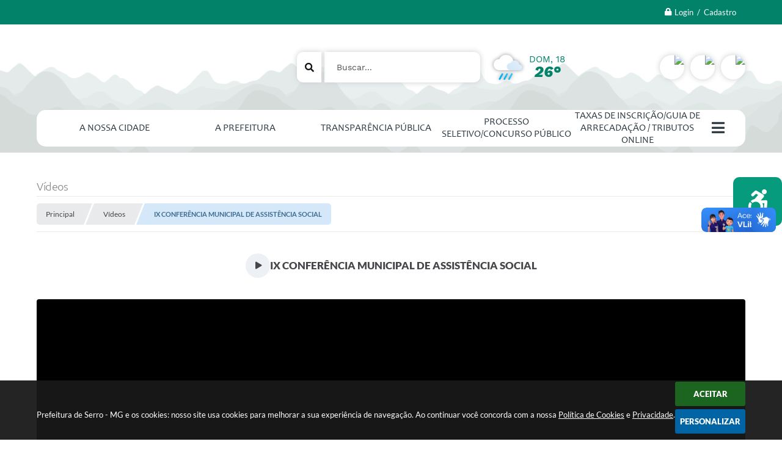

--- FILE ---
content_type: text/html; charset=utf-8
request_url: https://www.serro.mg.gov.br/portal/0/galeria-de-videos/234/ix-conferencia-municipal-de-assistencia-social/
body_size: 33876
content:
<!DOCTYPE html>
<html lang="pt-br">
	<head>
		<meta http-equiv="Content-Type" content="text/html; charset=utf-8" />
		<meta name="viewport" content="width=device-width, initial-scale=1.0, user-scalable=yes">

        <title>Prefeitura de Serro - MG - Vídeos</title>

        <!-- Compartilhar nas redes sociais -->
		<meta property="og:type" content="website" /><meta property="og:url" content="https://www.serro.mg.gov.br/portal/0/galeria-de-videos/234/ix-conferencia-municipal-de-assistencia-social/" /><meta property="og:title" content="IX CONFERÊNCIA MUNICIPAL DE ASSISTÊNCIA SOCIAL" /><meta property="og:site_name" content="Prefeitura de Serro - MG" /><meta property="og:description" content="IX CONFERÊNCIA MUNICIPAL DE ASSISTÊNCIA SOCIAL." /><meta property="og:image" content="https://www.serro.mg.gov.br/fotos/6b80898d2469892326b6525f46ce71a6.jpg" /><meta property="og:image:width" content="480" /><meta property="og:image:height" content="360" />
		<!-- Cabeçalho -->
		
<style>
    body {
        margin-left: 0px;
        margin-top: 0px;
        margin-right: 0px;
        margin-bottom: 0px;	
        width: 100%;
        height: 100%;
         
    }

    #e_banner_topo_dinamico { width: 1200px; height: 100px; background: url(/fotos/b88687c118c3dd457ca6e739dc31ddbe.png) no-repeat;}
</style>
		<!-- Css -->
		<link href="/css/estrutura_interna_mobile.css?1765302599" rel="stylesheet" type="text/css">
<link href="/css/style.css?1623241197" rel="stylesheet" type="text/css" />
<link href="/css/style_interna_mobile.css?1623241141" rel="stylesheet" type="text/css">
<link href="/css/menu_mobile.css?1623241204" rel="stylesheet" type="text/css" media="screen and (max-width:1000px)">
<link href="/css/style_mobile.css?1623241158" rel="stylesheet" type="text/css">
<link href="/css/estrutura_mobile.css?1623241202" rel="stylesheet" type="text/css">

<!-- Estilos padrões para Capa, Topo e Rodapé -->
<link href="/css/estrutura_capa.css?1763468940" rel="stylesheet" type="text/css" />
<link href="/css/estrutura_topo.css?1712680981" rel="stylesheet" type="text/css" />
<link href="/css/estrutura_rodape.css?1712941760" rel="stylesheet" type="text/css" />

<!-- Scripts padrões para Capa, Topo e Rodapé -->
<script src="/js/funcoes_capa.js?1732562640"></script>
<script src="/js/funcoes_topo.js?1732560407"></script>
<script src="/js/funcoes_rodape.js?1710845640"></script>


<!-- Estruturas topo e rodapé -->

<!-- CSS exclusivo topo e rodapé -->

<!-- JS exclusivo topo e rodapé -->


<!-- Estilos exclusivos do site -->
<link href="/css/estrutura.css?1623244078" rel="stylesheet" type="text/css" />


<!-- Contraste -->
<link href="/css/contraste.css?1713294052" rel="stylesheet" type="text/css" property="stylesheet" />		<link href="/css/estrutura_galeria_videos.css?1689245254" rel="stylesheet" type="text/css" />

		<!-- Js -->
		<script src="/js/jquery.min.js?1510074543"></script>
        <script src="/js/sw_funcoes.js?1764241497"></script>

		<script>
			$(document).ready(function() {
				// SLIDE VÍDEOS POR CATEGORIA
				var vid_slide_videos_categoria = "#vid_slide_videos_categoria";
				if ($(vid_slide_videos_categoria).length) {
					sw_slider({ elemento: vid_slide_videos_categoria, minwidth: 320, thumbnail: false });
				}
			});
		</script>
	</head>
	<body>
        <noscript><span>Não há suporte ao JavaScript.</span></noscript>

        <!-- Topo -->
        <header>
    <!-- FONT-AWESOME -->
<link rel="stylesheet" href="https://use.fontawesome.com/releases/v5.13.1/css/all.css">
<link rel="stylesheet" href="https://use.fontawesome.com/releases/v5.15.3/css/v4-shims.css">

<!-- FANCYBOX v3-->
<link rel="stylesheet" type="text/css" href="/css/jquery.fancybox.min.css?1579887734">
<script src="/js/jquery.fancybox.min.js?1580136694"></script>


    <a href="#conteudo_esquerda" class="e_trans" accesskey="1"><h1>Ir para o conteúdo</h1></a>

<!-- Google tag (gtag.js) --> 
<script async src="https://www.googletagmanager.com/gtag/js?id=G-17ZYBDR4Q3"></script> 
<script> 
window.dataLayer = window.dataLayer || []; 
function gtag(){dataLayer.push(arguments);} 
gtag('js', new Date()); 

gtag('config', 'G-17ZYBDR4Q3'); 
</script>        <div vw class="enabled">
            <div vw-access-button class="active"></div>
            <div vw-plugin-wrapper>
            <div class="vw-plugin-top-wrapper"></div>
            </div>
        </div>
        <script src="https://vlibras.gov.br/app/vlibras-plugin.js"></script>
        <script>
            new window.VLibras.Widget('https://vlibras.gov.br/app');
        </script>
        <!-- <div class="enabled" id="vlibras_include">
            <div class="active"></div>
            <div>
                <div class="vw-plugin-top-wrapper"></div>
            </div>
        </div>

        <script src="https://vlibras.gov.br/app/vlibras-plugin.js"></script>
        <script>
            var ua = window.navigator.userAgent;
            var isIE11 = /Trident.*rv[ :]*11\./.test(navigator.userAgent);
            var msie = ua.indexOf("MSIE ");
            if ((((msie > 0) && (parseInt(ua.substring(msie + 5, ua.indexOf(".", msie))) < 11)) === false) && isIE11 === false) {
                $('#vlibras_include').html('<div vw class="enabled"><div vw-access-button class="active"></div><div vw-plugin-wrapper><div class="vw-plugin-top-wrapper"></div></div></div>');

                new window.VLibras.Widget('https://vlibras.gov.br/app');

                $(window).on("load", function(){
                    $('#vlibras_include img').each( function(){
                        $(this).attr("alt", "Imagem VLibras");
                    });
                });
            }
        </script> -->

<script>
    //  Cancelar leitura digital
    window.onbeforeunload = window.speechSynthesis.cancel();

    /* ============================================================================================
        FUNÇÃO PARA RETORNO DA VOTAÇÃO DA ENQUETE
    ============================================================================================ */
    function retorna_enquete(data){
        if(data != '')
        {
            $('#votar').hide();
            $("#e_cont_enquete").html(data);
        }
    }

    /* ============================================================================================
        POPUP
    ============================================================================================ */

    // FUNÇÃO ABRIR PÁGINA
    function sw_abrir_janela(pagina, altura, largura) {
        var a = (screen.height/2)-(altura/2);
        var l = (screen.width/2)-(largura/2);
        window.open(pagina,'senha','width='+largura+',height='+altura+',top='+a+',left='+l+',scrollbars=1');
    }

    // ABRIR POPUP
    function sw_abrir_popup(elemento) {
        elemento.fadeIn(200);
        elemento.find(".sw_popup").animate({"top": "+20px"}, "fast");
        $("body").css("overflow", "hidden");
    }

    // FECHAR POPUP
    function sw_fechar_popup(elemento) {
        elemento.fadeOut(200);
        elemento.find(".sw_popup").animate({"top": "-20px"}, "fast", function() { $(".sw_popup_modal:visible").last().find("input, button").first().focus(); });
        setTimeout(function () {
            if (!$(".sw_popup_modal:visible").length) {
                $("body").css("overflow", "auto");
            }
        }, 400);
    }

    // SW POPUP ( ".ELEMENTO / #ELEMENTO" , "SE MODAL PODE SER FECHADO OU NÃO")
    function sw_popup(elemento, fechar) {
        if (!fechar) { fechar = "S"; }
        var id_elemento = elemento.substr(1); //  REMOVE O PRIMEIRO CARACTERE (# OU .)
        var elemento = $(elemento);
        // ABRIR POPUP
        sw_abrir_popup(elemento);
        // FECHAR POPUP
        elemento.find(".sw_btn_fechar_popup").click(function() { sw_fechar_popup(elemento); });

        // ANALISANDO SE MODAL PODE SER FECHADO AO CLICAR FORA DA JANELA E AO TECLAR ESC
        if (fechar == "S") {
            elemento.addClass("keyupmodal")
            // FECHAR AO CLICAR NA TELA ESCURA
            elemento.mousedown(function(e) {
                if (e.target.id == id_elemento) {
                    sw_fechar_popup(elemento);
                }
            });

            //elemento.click(function() { console.log("fechou!"); sw_fechar_popup(elemento); });
            //elemento.find(".sw_popup").on("click", function() { event.stopPropagation(); });

            // FECHAR AO CLICAR ESC
            $(document).on("keyup", function(e) {
                if (e.keyCode === 27) {
                    var modal_fehcar, zindex_fechar = 0;
                    $(".sw_popup_modal.keyupmodal:visible").each(function() {
                        var modal = $(this);
                        var zindex_modal = parseInt(modal.css("z-index"));
                        if (zindex_modal > zindex_fechar) {
                            zindex_fechar =  zindex_modal;
                            modal_fechar = modal;
                        }
                    });
                    // FECHAR MODAL
                    sw_fechar_popup(modal_fechar);
                }
            });
        }
    }


    /* ============================================================================================
        ACESSIBILIDADE
    ============================================================================================ */

    // SW ACESSIBILIDADE
    if (typeof sw_acessibilidade !== "function") {
        function sw_acessibilidade(param, callback) {

            // ANALISANDO PARÂMETROS
            if (typeof param === "undefined" || !param) { param = {} }
            if (typeof param.media === "undefined") { param.media = "desktop" }

            // ANALISANDO MEDIA
            if (
                (param.media === "todas" || param.media === "all") ||
                (param.media === "desktop" && window.innerWidth > 1000) ||
                (param.media === "mobile" && window.innerWidth <= 1000) ||
                (window.innerWidth <= param.media)
            ) {

                // ANALISANDO PARÂMETROS
                if (typeof param.layout === "undefined") { param.layout = "a1" }
                if (typeof param.caminho === "undefined") { param.caminho = "body" }

                // FUNÇÕES
                if (param.fonte !== false) { param.fonte = true; }
                if (param.contraste !== false) { param.contraste = true; }
                if (param.mapa !== false) { param.mapa = true; }
                if (param.vlibras !== false) { param.vlibras = true; }
                if (param.pagina !== false) { param.pagina = true; }
                if (param.transicoes !== false) { param.transicoes = true; }
                if (param.reset !== false) { param.reset = true; }
                if (param.irconteudo !== false) { param.irconteudo = true; }
                if (param.irmenu !== false) { param.irmenu = true; }
                if (param.irbusca !== false) { param.irbusca = true; }
                if (param.irrodape !== false) { param.irrodape = true; }


                // CRIANDO ELEMENTOS
                var sw_acessibilidade = $("#sw_acessibilidade");
                if (!sw_acessibilidade.length) {
                    sw_acessibilidade = $('<div id="sw_acessibilidade" />');
                    $(param.caminho).prepend(sw_acessibilidade);
                }
                sw_acessibilidade.addClass("sw_area_acessibilidade " + param.layout);


                // BOTÃO MENU ACESSIBILIDADE
                if (!sw_acessibilidade.find("#sw_btn_menu_acessibilidade").length) {
                    var btn_menu_acessibilidade = $('<div id="sw_btn_menu_acessibilidade" class="sw_btn_menu_acessibilidade" />')

                    // INSERINDO ÍCONE DE ACESSIBILIDADE E FECHAR
                    btn_menu_acessibilidade.append('<div class="sw_icone_acessibilidade" />')
                    .append('<div class="sw_icone_fechar" />');

                    // INSERINDO BOTÃO MENU
                    sw_acessibilidade.append(btn_menu_acessibilidade);
                }
                // CLICK DO BOTÃO
                sw_acessibilidade.find("#sw_btn_menu_acessibilidade").on({
                    "click": function() {
                        sw_acessibilidade.toggleClass("show");
                    }
                });
                sw_acessibilidade.on({
                    "mouseenter": function() {
                        if (window.innerWidth >= 1000) {
                            sw_acessibilidade.addClass("show");
                        }
                    },
                    "mouseleave": function() {
                        if (window.innerWidth >= 1000) {
                            sw_acessibilidade.removeClass("show");
                        }
                    }
                });


                // CONT ACESSIBILIDADE
                if (!sw_acessibilidade.find(".sw_cont_acessibilidade").length) {
                    sw_acessibilidade.append('<div class="sw_cont_acessibilidade" />');
                }

                // TÍTULO ACESSIBILIDADE
                if (!sw_acessibilidade.find(".sw_titulo_acessibilidade").length) {
                    sw_acessibilidade.find(".sw_cont_acessibilidade").append('<div class="sw_titulo_acessibilidade"><span>Acessibilidade</span></div>');
                }

                // ÁREA BOTÕES
                if (!sw_acessibilidade.find(".sw_area_botoes_acessibilidade").length) {
                    sw_acessibilidade.find(".sw_cont_acessibilidade").append('<div class="sw_area_botoes_acessibilidade" />');
                }

                // FUNÇÃO INSERE BOTÃO DE ACESSIBILIDADE
                function sw_insere_btn_acessibilidade(param_btn) {
                    if (param_btn.seletor) {

                        // ANALISANDO SE O ELEMENTO NÃO EXISTE PARA ENTÃO CRIAR
                        if (!sw_acessibilidade.find(param_btn.seletor).length) {
                            var item = $(
                                '<a>'+
                                    '<div></div>'+
                                '</a>'
                            ).attr(
                                param_btn.seletor.charAt(0) === '#' ? 'id' : 'class',
                                param_btn.seletor.substring(1)
                            );

                            // CLASSES
                            if (param_btn.classes) {
                                item.find("div").addClass(param_btn.classes);
                            }

                            // DESCRIÇÃO
                            if (param_btn.descricao) {
                                item.find(".sw_btn_acessibilidade").append('<span class="sw_txt_btn_acessibilidade">'+param_btn.descricao+'</span>');
                                item.attr("title", param_btn.descricao);
                            }

                            // ÍCONE
                            if (param_btn.icone) {
                                item.find(".sw_btn_acessibilidade").append('<span class="sw_icone_btn tamanho_fixo swfa '+param_btn.icone+'" />')
                            }

                            // LINK
                            if (param_btn.link) {
                                item.attr("href", param_btn.link);
                            }

                            // ACCESSKEY
                            if (param_btn.accesskey) {
                                item.attr("accesskey", param_btn.accesskey);

                                // INSERINDO TECLADO NUMÉRICO
                                window.addEventListener("keydown", function(e) {
                                    var keyCode = e.keyCode || e.which;
                                    if (e.altKey && keyCode === param_btn.accesskey+96) {
                                        if (param_btn.link) {
                                            window.location.href = param_btn.link;
                                        }
                                        else {
                                            item.trigger("click")
                                        }
                                    }
                                }, false)
                            }

                            // INSERINDO ITEM
                            sw_acessibilidade.find(".sw_area_botoes_acessibilidade").append(item);
                        }
                    }
                }


                // =============================================================
                //      BOTÃO AUMENTAR
                // =============================================================
                if (param.fonte && !sw_acessibilidade.find("#sw_btn_aumentar_acessibilidade").length) {
                    sw_insere_btn_acessibilidade({
                        seletor: "#sw_btn_aumentar_acessibilidade",
                        classes: "sw_btn_acessibilidade sw_btn_aumentar_acessibilidade",
                        icone: "fas fa-plus",
                        descricao: "Aumentar fonte"
                    });
                }
                // ATRIBUINDO FUNÇÃO
                sw_acessibilidade.find("#sw_btn_aumentar_acessibilidade").click(function() {
                    // CARREGANDO FS
                    sw_carregando_fs("show");

                    // ALTERANDO FONTS
                    sw_altera_fonts(1);

                    // REMOVE CARREGANDO FS
                    setTimeout(function() {
                        sw_carregando_fs("hide");
                    }, 400);
                });

                // =============================================================
                //      BOTÃO DIMINUIR
                // =============================================================
                if (param.fonte && !sw_acessibilidade.find("#sw_btn_diminuir_acessibilidade").length) {
                    sw_insere_btn_acessibilidade({
                        seletor: "#sw_btn_diminuir_acessibilidade",
                        classes: "sw_btn_acessibilidade sw_btn_diminuir_acessibilidade",
                        icone: "fas fa-minus",
                        descricao: "Diminuir fonte"
                    });
                }
                // ATRIBUINDO FUNÇÃO
                sw_acessibilidade.find("#sw_btn_diminuir_acessibilidade").click(function() {
                    // CARREGANDO FS
                    sw_carregando_fs("show");

                    // ALTERANDO FONTS
                    sw_altera_fonts(-1);

                    // REMOVE CARREGANDO FS
                    setTimeout(function() {
                        sw_carregando_fs("hide");
                    }, 400);
                });

                // =============================================================
                //      BOTÃO CONTRASTE
                // =============================================================
                if (param.contraste && !sw_acessibilidade.find("#sw_btn_contraste_acessibilidade").length) {
                    sw_insere_btn_acessibilidade({
                        seletor: "#sw_btn_contraste_acessibilidade",
                        classes: "sw_btn_acessibilidade sw_btn_contraste_acessibilidade",
                        icone: "fas fa-adjust",
                        descricao: "Alto contraste",
                        accesskey: 5
                    });
                }
                // ATRIBUINDO FUNÇÃO
                sw_acessibilidade.find("#sw_btn_contraste_acessibilidade").click(function() {
                    var action_contraste = (localStorage.getItem("sw_acessibilidade_contraste") === "true") ? false : true;
                    sw_contraste(action_contraste);
                });

                // =============================================================
                //      BOTÃO VLIBRAS
                // =============================================================
                if (param.vlibras && !sw_acessibilidade.find("#sw_btn_vlibras_acessibilidade").length && $("#vlibras_include img").length) {
                    sw_insere_btn_acessibilidade({
                        seletor: "#sw_btn_vlibras_acessibilidade",
                        classes: "sw_btn_acessibilidade sw_btn_vlibras_acessibilidade",
                        icone: "fas fa-sign-language",
                        descricao: "Habilitar VLibras",
                        accesskey: 7
                    });
                }
                // ATRIBUINDO FUNÇÃO
                sw_acessibilidade.find("#sw_btn_vlibras_acessibilidade").click(function() {
                    var action_vlibras = (localStorage.getItem("sw_acessibilidade_vlibras") === "true") ? false : true;
                    sw_vlibras(action_vlibras);
                });
                var vlibras_include = $("#vlibras_include");
                if (vlibras_include.length) {
                    // BOTÃO ABRIR VLIBRAS
                    vlibras_include.on("click", "div[vw-access-button]", function(e) {
                        setTimeout(function() {
                            sw_vlibras(true);
                        }, 100);
                    });
                    // BOTÃO FECHAR VLIBRAS
                    vlibras_include.on("click", "img.vpw-settings-btn-close", function() {
                        setTimeout(function() {
                            sw_vlibras(false);
                        }, 100);
                    });
                }

                // =============================================================
                //      BOTÃO TRANSIÇÕES
                // =============================================================
                if (param.transicoes && !sw_acessibilidade.find("#sw_btn_transicoes_acessibilidade").length) {
                    sw_insere_btn_acessibilidade({
                        seletor: "#sw_btn_transicoes_acessibilidade",
                        classes: "sw_btn_acessibilidade sw_btn_transicoes_acessibilidade",
                        icone: "fab fa-delicious",
                        descricao: "Ativar/Desativar transições"
                    });
                }
                // ATRIBUINDO FUNÇÃO
                sw_acessibilidade.find("#sw_btn_transicoes_acessibilidade").click(function() {
                    // CARREGANDO FS
                    sw_carregando_fs("show");

                    // ACIONANDO FUNÇÃO
                    var action_transicoes = (localStorage.getItem("sw_acessibilidade_transicoes") === "true") ? false : true;
                    sw_desativa_transicoes(action_transicoes);

                    // REMOVE CARREGANDO FS
                    setTimeout(function() {
                        sw_carregando_fs("hide");
                    }, 400);
                });

                // =============================================================
                //      BOTÃO MAPA
                // =============================================================
                if (param.mapa && !sw_acessibilidade.find("#sw_btn_mapa_acessibilidade").length) {
                    sw_insere_btn_acessibilidade({
                        seletor: "#sw_btn_mapa_acessibilidade",
                        classes: "sw_btn_acessibilidade sw_btn_mapa_acessibilidade",
                        icone: "fas fa-sitemap",
                        descricao: "Mapa do site",
                        link: "/portal/mapa"
                    });
                }

                // =============================================================
                //      BOTÃO ACESSIBILIDADE PÁGINA
                // =============================================================
                if (param.pagina && !sw_acessibilidade.find("#sw_btn_pagina_acessibilidade").length) {
                    sw_insere_btn_acessibilidade({
                        seletor: "#sw_btn_pagina_acessibilidade",
                        classes: "sw_btn_acessibilidade sw_btn_pagina_acessibilidade",
                        icone: "fas fa-wheelchair",
                        descricao: "Página de Acessibilidade",
                        link: "/portal/acessibilidade",
                        accesskey: 6
                    });
                }

                // =============================================================
                //      BOTÃO RESET
                // =============================================================
                if (param.reset && !sw_acessibilidade.find("#sw_btn_reset_acessibilidade").length) {
                    sw_insere_btn_acessibilidade({
                        seletor: "#sw_btn_reset_acessibilidade",
                        classes: "sw_btn_acessibilidade sw_btn_reset_acessibilidade",
                        icone: "fas fa-undo",
                        descricao: "Resetar acessibilidade"
                    });
                }
                // ATRIBUINDO FUNÇÃO
                sw_acessibilidade.find("#sw_btn_reset_acessibilidade").click(function() {
                    // CARREGANDO FS
                    sw_carregando_fs("show");

                    // RESETANDO ACESSIBILIDADE
                    var reset = true;
                    set_acessibilidade(reset);

                    // REMOVE CARREGANDO
                    setTimeout(function() {
                        sw_carregando_fs("hide");
                    }, 400);
                }).hide();


                // =============================================================
                //      BOTÃO IR PARA O CONTEÚDO
                // =============================================================
                if (param.irconteudo && !sw_acessibilidade.find("#sw_btn_irconteudo_acessibilidade").length) {
                    sw_insere_btn_acessibilidade({
                        seletor: "#sw_btn_irconteudo_acessibilidade",
                        classes: "sw_btn_acessibilidade sw_link_acessibilidade sw_btn_irconteudo_acessibilidade",
                        icone: "fas fa-desktop",
                        descricao: "Ir para o conteúdo",
                        link: (location.pathname === "/" || location.pathname === "/portal" || location.pathname === "/portal/") ? "#e_conteudo" : "#e_centralizar",
                        accesskey: 1
                    });
                }

                // =============================================================
                //      BOTÃO IR PARA O MENU
                // =============================================================
                if (param.irmenu && !sw_acessibilidade.find("#sw_btn_irmenu_acessibilidade").length) {
                    sw_insere_btn_acessibilidade({
                        seletor: "#sw_btn_irmenu_acessibilidade",
                        classes: "sw_btn_acessibilidade sw_link_acessibilidade sw_btn_irmenu_acessibilidade",
                        icone: "fas fa-bars",
                        descricao: "Ir para o menu",
                        link: "#e_cont_topo",
                        accesskey: 2
                    });
                }

                // =============================================================
                //      BOTÃO IR PARA A BUSCA
                // =============================================================
                if (param.irbusca && !sw_acessibilidade.find("#sw_btn_irbusca_acessibilidade").length) {
                    sw_insere_btn_acessibilidade({
                        seletor: "#sw_btn_irbusca_acessibilidade",
                        classes: "sw_btn_acessibilidade sw_link_acessibilidade sw_btn_irbusca_acessibilidade",
                        icone: "fas fa-search",
                        descricao: "Ir para a busca",
                        link: "#e_campo_busca",
                        accesskey: 3
                    });
                }
                // IR PARA BUSCA
                $("#irbusca").click(function () {
                    $("#e_campo_busca").focus();
                });
                // FORMULÁRIO
                $("#formulario_busca").bind('submit',function() {
                    var busca = ($("#e_campo_busca").val() == "") ? 0 : $("#e_campo_busca").val();
                    window.location.href = '/portal/busca/' + busca;
                    return false;
                });

                // =============================================================
                //      BOTÃO IR PARA O RODAPÉ
                // =============================================================
                if (param.irrodape && !sw_acessibilidade.find("#sw_btn_irrodape_acessibilidade").length) {
                    sw_insere_btn_acessibilidade({
                        seletor: "#sw_btn_irrodape_acessibilidade",
                        classes: "sw_btn_acessibilidade sw_link_acessibilidade sw_btn_irrodape_acessibilidade",
                        icone: "fas fa-arrow-down",
                        descricao: "Ir para o rodapé",
                        link: "#e_cont_rodape",
                        accesskey: 4
                    });
                }
            }
        }
    }

    // FUNÇÃO AUMENTAR / DIMINUIR FONTS
    if (typeof sw_altera_fonts !== "function") {
        function sw_altera_fonts(action) {
            var elemento;
            var body = $("body");
            var fonte = (localStorage.getItem("sw_acessibilidade_fonte") !== null) ? parseInt(localStorage.getItem("sw_acessibilidade_fonte")) : 0;
            var fontoriginal;
            var font_size;
            var nova_font_size;

            // ANALISANDO SE FONT ORIGINAL E PARÂMETRO SÃO DIFERENTES DE ZERO
            if (!((action === 0 || action === false || action === null) && fonte === 0)) {

                // CALCULANDO NOVA FONT
                nova_font_size = (action === 0) ? 0 : fonte + action;

                // PERCORRENDO ELEMENTOS DO BODY E SETANDO FONTS ORIGINAIS
                if (nova_font_size >= -5 && nova_font_size <= 5) {

                    body.find("*").each(function() {
                        elemento = $(this);
                        // ANALISANDO | SE ELEMENTO PAI CONTÉM A CLASSE TAMANHO_FIXO | && | SE O ELEMENTO NÃO TEM FONT-SIZE ZERO OU | && | SE O ELEMENTO NÃO TEM A CLASSE TAMANHO_FIXO
                        if ( (!elemento.parents(".tamanho_fixo").length) && (elemento.css("font-size").replace(/\D/g, "") > 0) && (!elemento.hasClass("tamanho_fixo")) ) {

                            // ANALISANDO ESTADO ATUAL DAS FONTS
                            fontoriginal = elemento.attr("data-fontoriginal");
                            if (typeof fontoriginal === "undefined" || fontoriginal === false) {
                                // SETANDO ATRIBUTO DATA-FONTSIZE ATUAL
                                fontoriginal = parseInt(elemento.css("font-size").replace("px", ""));
                                elemento.attr("data-fontoriginal", fontoriginal)
                            }
                        }
                    });

                    // PERCORRENDO ELEMENTOS DO BODY E ALTERANDO FONT-SIZE
                    body.find("[data-fontoriginal]").each(function() {
                        elemento = $(this);
                        // ANALISANDO FONT ATUAL DO ELEMENTO
                        fontoriginal = parseInt(elemento.attr("data-fontoriginal"));
                        font_size = fontoriginal + nova_font_size;
                        elemento.css({"font-size" : font_size + "px"});
                    });

                    // ATUALIZANDO LOCAL STORAGE
                    if (nova_font_size == 0) {
                        localStorage.removeItem("sw_acessibilidade_fonte");
                    } else {
                        localStorage.setItem("sw_acessibilidade_fonte", nova_font_size);
                    }
                }

                // ACIONANDO FUNÇÃO SET ACESSIBILIDADE
                sw_deb_acessibilidade = sw_debounce(set_acessibilidade, 500, sw_deb_acessibilidade);
            }
        }
    }

    // FUNÇÃO CONTRASTE
    if (typeof sw_contraste !== "function") {
        function sw_contraste(action) {
            var body = $("body");
            var contraste = (localStorage.getItem("sw_acessibilidade_contraste") !== null) ? localStorage.getItem("sw_acessibilidade_contraste") : false;

            // ANALISANDO SE HÁ MUDANÇA DE AÇÃO
            if (typeof action === "undefined" || action === null) {
                action = contraste;
            }

            // REMOVENDO TRANSIÇÕES MOMENTANEAMENTE
            body.addClass("transition0s");
            setTimeout(function() {
                body.removeClass("transition0s");
            }, 100);

            // ANALISANDO AÇÃO
            if (action || action === "true") {
                body.addClass("contraste");

                // SETANDO LOCAL STORAGE
                localStorage.setItem("sw_acessibilidade_contraste", action);
            }
            else {
                body.removeClass("contraste");

                // RESETANDO LOCAL STORAGE
                localStorage.removeItem("sw_acessibilidade_contraste");
            }

            // ACIONANDO FUNÇÃO SET ACESSIBILIDADE
            sw_deb_acessibilidade = sw_debounce(set_acessibilidade, 200, sw_deb_acessibilidade);
        }
    }

    // FUNÇÃO DESATIVA TRANSIÇÕES
    if (typeof sw_desativa_transicoes !== "function") {
        function sw_desativa_transicoes(action) {
            var contents = $("body >*");
            var transicoes = (localStorage.getItem("sw_acessibilidade_transicoes") !== null) ? localStorage.getItem("sw_acessibilidade_transicoes") : false;

            // ANALISANDO SE HÁ MUDANÇA DE AÇÃO
            if (typeof action === "undefined" || action === null) {
                action = transicoes;
            }

            // ANALISANDO AÇÃO
            if (action || action === "true") {
                contents.addClass("transition0s");

                // SETANDO LOCAL STORAGE
                localStorage.setItem("sw_acessibilidade_transicoes", true);
            }
            else {
                contents.removeClass("transition0s");

                // RESETANDO LOCAL STORAGE
                localStorage.removeItem("sw_acessibilidade_transicoes");
            }

            // ACIONANDO FUNÇÃO SET ACESSIBILIDADE
            sw_deb_acessibilidade = sw_debounce(set_acessibilidade, 500, sw_deb_acessibilidade);
        }
    }

    // FUNÇÃO HABILITA VLIBRAS
    if (typeof sw_vlibras !== "function") {
        function sw_vlibras(action) {
            var vlibras = (localStorage.getItem("sw_acessibilidade_vlibras") !== null) ? localStorage.getItem("sw_acessibilidade_vlibras") : false;
            var vlibras_include = $("#vlibras_include");

            // ANALISANDO SE HÁ MUDANÇA DE AÇÃO
            if (typeof action === "undefined" || action === null) {
                action = vlibras;
            }

            // ANALISANDO AÇÃO
            if (action || action === "true") {
                if (vlibras_include.find("div[vw-access-button]").hasClass("active")) {
                    vlibras_include.find("div[vw-access-button]").trigger("click");
                }

                // SETANDO LOCAL STORAGE
                localStorage.setItem("sw_acessibilidade_vlibras", action);
            }
            else {
                if (!vlibras_include.find("div[vw-access-button]").hasClass("active")) {
                    vlibras_include.find("img.vpw-settings-btn-close").trigger("click");
                }

                // RESETANDO LOCAL STORAGE
                localStorage.removeItem("sw_acessibilidade_vlibras");
            }

            // ACIONANDO FUNÇÃO SET ACESSIBILIDADE
            sw_deb_acessibilidade = sw_debounce(set_acessibilidade, 500, sw_deb_acessibilidade);
        }
    }

    // FUNÇÃO SET ACESSIBILIDADE // INDICA AO USUÁRIO QUE HÁ FUNÇÕES DE ACESSIBILIDADES ATIVAS OU RESETA FUNÇÕES
    if (typeof set_acessibilidade !== "function") {
        function set_acessibilidade(reset)
        {
            // CAPTURANDO ATRIBUTOS
            var fonte = (localStorage.getItem("sw_acessibilidade_fonte") !== null) ? localStorage.getItem("sw_acessibilidade_fonte") : 0;
            var contraste = (localStorage.getItem("sw_acessibilidade_contraste") !== null) ? localStorage.getItem("sw_acessibilidade_contraste") : false;
            var transicoes = (localStorage.getItem("sw_acessibilidade_transicoes") !== null) ? localStorage.getItem("sw_acessibilidade_transicoes") : false;
            var vlibras = (localStorage.getItem("sw_acessibilidade_vlibras") !== null) ? localStorage.getItem("sw_acessibilidade_vlibras") : false;

            // BOTÕES
            var sw_btn_menu_acessibilidade = $("#sw_btn_menu_acessibilidade");
            var sw_btn_aumentar_acessibilidade = $("#sw_btn_aumentar_acessibilidade");
            var sw_btn_diminuir_acessibilidade = $("#sw_btn_diminuir_acessibilidade");
            var sw_btn_contraste_acessibilidade = $("#sw_btn_contraste_acessibilidade");
            var sw_btn_transicoes_acessibilidade = $("#sw_btn_transicoes_acessibilidade");
            var sw_btn_vlibras_acessibilidade = $("#sw_btn_vlibras_acessibilidade");
            var sw_btn_reset_acessibilidade = $("#sw_btn_reset_acessibilidade");

            // ANALISANDO RESET
            if (reset === true) {
                fonte = 0;
                contraste = false;
                transicoes = false;
                vlibras = false;

                // RESETANDO ACESSIBILIDADE
                sw_altera_fonts(fonte);
                sw_contraste(contraste);
                sw_desativa_transicoes(transicoes);
                sw_vlibras(vlibras);
            }

            // BOTÃO DE RESET
            if (sw_btn_reset_acessibilidade.length) {
                if (fonte != 0 || contraste || transicoes || vlibras) {
                    sw_btn_reset_acessibilidade.show();
                }
                else {
                    sw_btn_reset_acessibilidade.hide();
                }
            }

            // ANALISANDO FUNÇÕES INDIVIDUALMENTE
            var qtde_funcoes = 0;

            // AUMENTAR / DIMINUIR FONTE
            if (fonte > 0) {
                qtde_funcoes++;
                sw_btn_aumentar_acessibilidade.find(".sw_btn_acessibilidade").attr("data-acessibilidade", fonte).addClass("ativa");
                sw_btn_diminuir_acessibilidade.find(".sw_btn_acessibilidade").removeAttr("data-acessibilidade").removeClass("ativa");
            }
            else if (fonte < 0) {
                qtde_funcoes++;
                sw_btn_diminuir_acessibilidade.find(".sw_btn_acessibilidade").attr("data-acessibilidade", fonte).addClass("ativa");
                sw_btn_aumentar_acessibilidade.find(".sw_btn_acessibilidade").removeAttr("data-acessibilidade").removeClass("ativa");
            }
            else {
                sw_btn_aumentar_acessibilidade.find(".sw_btn_acessibilidade").removeAttr("data-acessibilidade").removeClass("ativa");
                sw_btn_diminuir_acessibilidade.find(".sw_btn_acessibilidade").removeAttr("data-acessibilidade").removeClass("ativa");
            }

            // CONTRASTE
            if (contraste) {
                qtde_funcoes++;
                sw_btn_contraste_acessibilidade.find(".sw_btn_acessibilidade").attr("data-acessibilidade", 1).addClass("ativa");
            }
            else {
                sw_btn_contraste_acessibilidade.find(".sw_btn_acessibilidade").removeAttr("data-acessibilidade").removeClass("ativa");
            }

            // TRANSIÇÕES
            if (transicoes) {
                qtde_funcoes++;
                sw_btn_transicoes_acessibilidade.find(".sw_btn_acessibilidade").attr("data-acessibilidade", 1).addClass("ativa");
            }
            else {
                sw_btn_transicoes_acessibilidade.find(".sw_btn_acessibilidade").removeAttr("data-acessibilidade").removeClass("ativa");
            }

            // VLIBRAS
            if (vlibras) {
                qtde_funcoes++;
                sw_btn_vlibras_acessibilidade.find(".sw_btn_acessibilidade").attr("data-acessibilidade", 1).addClass("ativa");
            }
            else {
                sw_btn_vlibras_acessibilidade.find(".sw_btn_acessibilidade").removeAttr("data-acessibilidade").removeClass("ativa");
            }

            // ANALISANDO QUANTIDADE DE FUNÇÕES
            if (qtde_funcoes > 0) {
                sw_btn_menu_acessibilidade.addClass("ativa").find(".sw_icone_acessibilidade").attr("data-acessibilidade", qtde_funcoes);
            }
            else {
                sw_btn_menu_acessibilidade.removeClass("ativa").find(".sw_icone_acessibilidade").removeAttr("data-acessibilidade");
            }


            // ATRIBUINDO TEXTO AOS BOTÕES
            if (sw_btn_contraste_acessibilidade.length) {
                var txt_btn = (contraste === false) ? "Alto contraste" : "Baixo contraste";
                sw_btn_contraste_acessibilidade.attr("title", txt_btn);
                sw_btn_contraste_acessibilidade.find(".sw_txt_btn_acessibilidade").text(txt_btn);
            }
            if (sw_btn_transicoes_acessibilidade.length) {
                var txt_btn = (transicoes == false) ? "Remover transições" : "Ativar transições";
                sw_btn_transicoes_acessibilidade.attr("title", txt_btn);
                sw_btn_transicoes_acessibilidade.find(".sw_txt_btn_acessibilidade").text(txt_btn);
            }
            if (sw_btn_vlibras_acessibilidade.length) {
                var txt_btn = (vlibras == false) ? "Ativar VLibras" : "Desativar VLibras";
                sw_btn_vlibras_acessibilidade.attr("title", txt_btn);
                sw_btn_vlibras_acessibilidade.find(".sw_txt_btn_acessibilidade").text(txt_btn);
            }
        }
    }

    // FUNÇÃO DEBOUNCE
    if (typeof sw_debounce !== "function") {
        function sw_debounce(funcao, time, debounce_timeout) {
            clearTimeout(debounce_timeout);

            // A CHAMADA DESSA FUNÇÃO DEVE SER RETORNADA PARA A VARIÁVEL 'debounce_timeout'
            // Ex: var debounce_timeout = sw_debounce(funcao, time, debounce_timeout)
            return debounce_timeout = setTimeout(funcao, time);
        }
    }
    var sw_deb_acessibilidade;


    /* ============================================================================================
        ACIONANDO FUNÇÕES ANTES DE CARREGAR A PÁGINA
    ============================================================================================ */

    // FONT PARA DISLEXIA
    sw_font_dislexia(null);

    // CONTRASTE
    sw_contraste(null);

    // TRANSIÇÕES
    sw_desativa_transicoes(null);


    /* ============================================================================================
        ACIONANDO FUNÇÕES AO CARREGAR A PÁGINA
    ============================================================================================ */
    $(document).ready(function() {



        /* ============================================================================================
            ACESSIBILIDADE ---- ANTIGO --- REMOVER DEPOIS DE TODOS ALTERADOS
        ============================================================================================ */

        // BOTÃO DE AUMENTAR A FONTE
        $(".aumentar").click(function () {
            $("*").each(function() {

                if ( (!$(this).parents(".tamanho_fixo").length) && ($(this).css("font-size").replace(/\D/g, "") > 0) && (!$(this).hasClass("tamanho_fixo")) )
                {
                    var size = $(this).css('font-size');

                    size = size.replace('px', '');
                    size = parseInt(size) + 1;

                    if(size < 18)
                    {
                        $(this).animate({'font-size' : size + 'px'});
                    }
                }
            });
        });

        // BOTÃO DE DIMINUIR A FONTE
        $(".diminuir").click(function () {
            $("*").each(function() {

                if ( (!$(this).parents(".tamanho_fixo").length) && ($(this).css("font-size").replace(/\D/g, "") > 0) && (!$(this).hasClass("tamanho_fixo")) )
                {
                    var size = $(this).css('font-size');

                    size = size.replace('px', '');
                    size = parseInt(size) - 1;
                    if(size > 10)
                    {
                        $(this).animate({'font-size' : size + 'px'});
                    }
                }
            });
        });

        // BOTÃO DE CONTRASTE DE COR
        $("#contraste").click(function () {

            if($("body").hasClass("contraste"))
            {
                $("body").removeClass("contraste");
                $("body").css("background","#FFFFFF");
                $("#logo_branca").hide();
            }
            else
            {
                $("body").addClass("contraste");
                $("#logo_branca").show();
            }
        });

        // BOTÃO IR PARA BUSCA
        $("#irbusca").click(function () {
            $("#e_campo_busca").focus();
        });

        // VLIBRAS
        $(".vlibras").click(function() {
            $("#vlibras_include div[vw-access-button]").trigger("click");
        });






        // // SW ACESSIBILIDADE
        // var sw_parametros_acessibilidade = {
        //     layout: "a1"
        // };
        // // ANALISANDO SE HÁ PARÂMETROS EXCLUSIVOS DO LAYOUT
        // if (typeof e_parametros_acessibilidade === "object") {
        //     sw_parametros_acessibilidade = e_parametros_acessibilidade;
        // }

        // // ACIONANDO FUNÇÃO DE ACESSIBILIDADE
        // sw_acessibilidade(sw_parametros_acessibilidade)


        // ACIONANDO FUNÇÃO DE ACESSIBILIDADE AO FIM DO CARREGAMENTO DA PÁGINA
        $(window).on("load", function() {
            // ALTERAR FONTS
            sw_altera_fonts(null);

            // VLIBRAS
            sw_vlibras(null);
        });

        // SETANDO ATRIBUTOS
        sw_deb_acessibilidade = sw_debounce(set_acessibilidade, 500, sw_deb_acessibilidade);

        /* ============================================================================================
            ENQUETE
        ============================================================================================ */

        // CLICK DO BOTÃO COM ID VOTAR DA ENQUETE
        $('#votar').click(function(){
            var opcao = $("input[name=form_resposta]:checked").val();

            opcao = parseInt(opcao);

            var recaptcha = "";

            //A CLASSE e_captcha_enquete DEVE SER INSERIDA NO HTMLQUE CONTER O CAPTCHA DA ENQUETE, PARA QUE O CÓDIGO CONSIGA LOCALIZAR O RESULTADO REFERENTE AO LOCAL CORRETO
            recaptcha = $(".e_captcha_enquete").find("textarea.g-recaptcha-response").val();

            //SE EXISTIR OS CAMPOS DE NOME E E-MAIL
            if($('#form_nome_enquete').length || $('#form_email_enquete').length || $("#form_cpf_enquete").length || $("#form_data_enquete").length)
            {
                if(isNaN(opcao))
                {
                    swal({
                        text: "Enquete: selecione uma resposta.",
                        icon: "warning"
                    });
                }
                else
                {
                    if($("#form_nome_enquete").val() == "" || $("#form_email_enquete").val() == "" || $("#form_cpf_enquete").val() == "" || $("#form_data_enquete").val() == "" || $("#form_data_enquete").val() == "00/00/0000")
                    {
                        swal({
                            text: "Enquete: preencha os campos.",
                            icon: "warning"
                        });
                    }
                    else
                    {
                        var nome = $("#form_nome_enquete").val();
                        var email = $("#form_email_enquete").val();
                        var cpf = $("#form_cpf_enquete").val();
                        var data = $("#form_data_enquete").val();
                        var invalido = "";

                        if($("#form_cpf_enquete").val() != '' && $("#form_cpf_enquete").length)
                        {
                            if(validarCPF(cpf) == false)
                            {
                                swal({
                                    text: "Enquete: CPF informado é inválido.",
                                    icon: "error"
                                });

                                invalido = "S";
                            }
                        }
                        if($("#form_email_enquete").val() != '' && $("#form_email_enquete").length)
                        {
                            if(validarEmail(email) == false)
                            {
                                swal({
                                    text: "Enquete: E-mail informado é inválido.",
                                    icon: "error"
                                });
                                invalido = "S";
                            }
                        }
                        if(invalido != "S")
                        {
                            $.post('/portal/enquete/votar/',{ enviar: 's', form_resposta: opcao, form_nome: nome, form_email: email, form_cpf: cpf, form_data: data, captcha: recaptcha }, retorna_enquete);
                        }
                    }
                }
            }
            else
            {
                if(!isNaN(opcao))
                {
                    $.post('/portal/enquete/votar/',{ enviar: 's', form_resposta: opcao, captcha: recaptcha }, retorna_enquete);
                }
                else
                {
                    swal({
                        text: "Enquete: selecione uma resposta.",
                        icon: "warning"
                    });
                }
            }
        });

    });
</script>

<div class="sw_barra_notificacoes">
    <div class="sw_cont_barra_notificacoes">

                        <div id="lgpd">
                    <div class="sw_notificacao sw_politica_privacidade sw_lato">
                        <div class="sw_info_politica_privacidade">
                            Prefeitura de Serro - MG e os cookies: nosso site usa cookies para melhorar a sua experiência de navegação. Ao continuar você concorda com a nossa <a href="/portal/privacidade" target="_blank"><span>Política de Cookies</span> e <span>Privacidade</span></a>.                        </div>
                        <div class="sw_cont_btn_politica_privacidade">
                            <div class="sw_btn_politica_privacidade sw_lato_black sw_btn_fechar_notificacao">ACEITAR</div>
                            <div class="sw_btn_politica_privacidade sw_lato_black sw_btn_personalizar_cookies">PERSONALIZAR</div>
                        </div>
                    </div>
                </div>
            </div>
</div>

<div class="sw_cookies_aceitos abrir_modal_personalizar_cookies " data-tooltip="Política de Cookies e Privacidade">
    <div class="sw_politica_privacidade sw_lato">
        <span id="icone_personalizar_cookies">
            <span class="swfa fas fa-cookie"></span>
        </span>
    </div>
</div>


<!-- Modal de personalizar cookies -->
<div class="sw_popup_modal" id="sw_cont_politica_privacidade">
    <div class="sw_popup">

        <!-- Fechar -->
        <div class="sw_btn_fechar_popup" id="btn_fechar_modal_cookies"><i class="swfa fas fa-times" aria-hidden="true"></i></div>

        <!-- Título -->
        <div class="sw_titulo_popup sw_lato_bold" id="titulo_termo">Política de Cookies e Privacidade</div>

        <!-- Descrição -->
        <div class="sw_descricao_popup sw_lato_bold">
            Personalize as suas preferências de cookies.
            <div>
                <br>
                <strong><u><a href="/portal/privacidade" target="_blank">Clique aqui e consulte nossas políticas</a></u></strong>.
            </div>
        </div>

        <!-- Conteúdo dos cookies -->
        <div class="sw_conteudo_popup">

            <!-- Cookies necessários -->
            <div class="sw_lista_detalhes">
                <div class="sw_linha_lista_detalhes">
                    <div style="width: 90%;">
                        <div class="sw_nome_detalhe sw_lato_bold">
                            Cookies necessários
                            <div class="sw_descricao_detalhes_cookie sw_lato">Essenciais para uma navegação eficiente em nosso site.</div>
                        </div>
                    </div>
                    <label class="sw_btn_checkbox">
                        <span class="e_trans">Checkbox</span>
                        <input type="checkbox" name="cookies_necessarios" disabled="" checked="">
                        <span class="sw_btn_checkbox_background" style="opacity: 0.5;">
                            <span class="sw_btn_checkbox_controle"></span>
                        </span>
                    </label>
                </div>
            </div>

            <!-- Cookies de estatísticas -->
            <div class="sw_lista_detalhes">
                <div class="sw_linha_lista_detalhes">
                    <div style="width: 90%;">
                        <div class="sw_nome_detalhe sw_lato_bold">
                            Cookies de estatísticas
                            <div class="sw_descricao_detalhes_cookie sw_lato">Recomendados para a prefeitura coletar informações de navegações do usuário.</div>
                        </div>
                    </div>
                    <label class="sw_btn_checkbox">
                        <span class="e_trans">Checkbox</span>
                        <input type="checkbox" name="cookies_estatisticas" >
                        <span class="sw_btn_checkbox_background checkbox_estatisticas">
                            <span class="sw_btn_checkbox_controle"></span>
                        </span>
                    </label>
                </div>
            </div>
        </div>

        <!-- Área de botões -->
        <div class="sw_area_botoes_popup sw_lato_medium">
            <div class="sw_btn_popup sw_btn_aceitar" id="salvar_preferencias_cookies">
                <i class="swfa fas fa-check" aria-hidden="true"></i>
                <span>SALVAR</span>
            </div>
        </div>
    </div>
</div>

<script>

    // Seta os cookies
    function f_cookies_criar(cookieCheckboxEstatistica)
    {
        // Cookies necessários
        document.cookie = "PrefeituradeSerro-MG-LGPD=S; max-age=604800; path=/";

        // Cookies de estatística
        if (cookieCheckboxEstatistica) {
            document.cookie = "PrefeituradeSerro-MG-ESTATISTICA=S; max-age=604800; path=/";
        } else {
            document.cookie = "PrefeituradeSerro-MG-ESTATISTICA=S; max-age=0; path=/";
        }
    }

    // Altera o conteúdo da notificação
    function f_cookies_notificacao_alterar()
    {
        $("#lgpd").fadeOut(800, function() {
            $(this).remove();
        });
        $(".sw_cookies_aceitos").addClass("show sw_txt_tooltip");
    }

    $(document).ready(function() {

        //CONFIGURAÇÃO DOS BOTÃO DO VISUALIZADOR DE FOTOS
        $('.fancybox').fancybox({
                buttons : [
                    'slideShow',
                    //'thumbs',
                    'close'
                ],
                loop : true,
                arrows : true,
                slideShow : {
                    autoStart : false,
                    speed : 3500
                },
            });

        // ANALISANDO SE HÁ NOTIFICAÇÕES
        var barra_notificacoes = $(".sw_barra_notificacoes");
        if (barra_notificacoes.find(".sw_notificacao").length) {

            $(window).on("load", function() {
                barra_notificacoes.addClass("show");
            });

            /* ============================================================================================
                FUNÇÕES INDIVIDUAIS DAS NOTIFICAÇÕES
            ============================================================================================ */
            $(".sw_btn_fechar_notificacao").click(function() {
                var elemento_noticicacao = $(this).parents(".sw_notificacao");

                // Fechando notificação
                elemento_noticicacao.fadeOut(800, function() {
                    elemento_noticicacao.remove();

                    // Analisando se há mais notificações
                    if (barra_notificacoes.find(".sw_notificacao").length < 1) {
                        barra_notificacoes.removeClass("show");
                    }
                });

            });


            // Política de cookies
            $("#lgpd").find(".sw_btn_fechar_notificacao").click(function() {

                // Seta checked
                $("input[type='checkbox'][name='cookies_estatisticas']").attr("checked", true);

                // Seta cookies (aceita os dois)
                f_cookies_criar(true)

                // Altera o conteúdo da notificação de cookies
                f_cookies_notificacao_alterar();
            });

            // Transmissão ao vivo
            $(".live_info_transmissao").find(".sw_btn_fechar_notificacao").click(function() {
                var data_video = $(this).attr("data-video");
                $.post("/portal/transmissao/encerra/", { video: data_video });
            });
        }

        // Mostra ícone política de cookies
        $(window).on("load", function() {
            if ($("#lgpd").length === 0) {
                $(".sw_cookies_aceitos").addClass("show");
            }
        });

        // Modal de personalizar cookies
        if ($("#sw_cont_politica_privacidade").length) {

            // Ao clicar em personalizar
            let modalPersonalizarAberto = false;
            $(document.body).on('click', '.sw_btn_personalizar_cookies, .abrir_modal_personalizar_cookies', function() {

                // Cria pop-up
                sw_popup("#sw_cont_politica_privacidade", "S");

                // Caso não tenha aberto o modal e não foi votado
                if (!modalPersonalizarAberto && $(".sw_cookies_aceitos").hasClass("show") === false) {
                    $("input[type='checkbox'][name='cookies_estatisticas']").attr("checked", true);
                }
                modalPersonalizarAberto = true;
            });

            // Controle do atributo "checked" nos cookies de estatísticas
            $("input[type='checkbox'][name='cookies_estatisticas']").change(function() {
                let checadoEstatisticas = $("input[type='checkbox'][name='cookies_estatisticas']").attr("checked");
                if(checadoEstatisticas) {
                    $(this).attr("checked", true);
                } else if(checadoEstatisticas === undefined) {
                    $(this).attr("checked", false);
                }
            });

            // Ao salvar preferências
            $("#salvar_preferencias_cookies").click(function() {

                // Verifica se está checado o botão dos cookies de estatísticas
                let checadoEstatisticas = $("input[type='checkbox'][name='cookies_estatisticas']").attr("checked");

                // Seta cookies
                f_cookies_criar(checadoEstatisticas);

                // Altera o conteúdo da notificação de cookies
                f_cookies_notificacao_alterar();

                // Fecha pop-up
                let elementoPopupPrivacidade = document.getElementById("sw_cont_politica_privacidade");
                sw_fechar_popup($(elementoPopupPrivacidade));

                // Analisando se há mais notificações
                barra_notificacoes.fadeOut(800, function() {
                    if (barra_notificacoes.find(".sw_notificacao").length < 1) {
                        barra_notificacoes.removeClass("show");
                    }
                });
            });
        }
    });
</script>
<!-- FIM NOTIFICAÇÕES -->
<!-- SWEET ALERT (NECESSÁRIO PARA BOTÃO SAIR) -->
<script src="/js/sweetalert.min.js"></script>

<!-- ASSINAR -->
<script src="https://get.webpkiplugin.com/Scripts/LacunaWebPKI/lacuna-web-pki-2.12.0.min.js" integrity="sha256-jDF8LDaAvViVZ7JJAdzDVGgY2BhjOUQ9py+av84PVFA=" crossorigin="anonymous"></script>

<script>
    // FUNÇÕES JS
    $(document).ready(function() {

        // FUNÇÃO PARA ACIONAR DROP DO LOGIN DO INTERNAUTA MOBILE
        $(window).click(function() { $("#itn_area_botoes_internauta").removeClass("itn_area_botoes_internauta_show"); });
        $(".itn_area_img_internauta").on("click", function() {
            event.stopPropagation();
            $("#itn_area_botoes_internauta").toggleClass("itn_area_botoes_internauta_show");
        });        

        // ACIONANDO POPUP LOGIN
        $(".itn_btn_login").click(function() {
            sw_popup("#itn_login", "S");
        });

        // RECUPERAÇÃO DE SENHA
        $("#link_senha").click(function() { sw_abrir_janela("/portal/internautas/recuperar-senha", 450, 600) });

        // SAIR
        $("#sair_internauta").click(function() {
            swal({
                title: "Atenção!",
                text: "Deseja realmente sair do portal?",
                icon: "warning",
                buttons: ["Cancelar", "OK"],
            })
            .then(function(acao) {
                if(acao === true)
                {
                    location.href = "/portal/internautas/sair";
                }
            });
        });
                
    });

    // ABRIR POPUP INTERNAUTA
    function abrir_popup_internautas(elemento) {
        sw_abrir_popup(elemento);
        $("#cpf_cnpj_email").focus();
    }

    // FECHAR POPUP INTERNAUTA
    function fechar_popup_internautas(elemento) {        
        verifica_popups_termos();
        sw_fechar_popup(elemento);
    }

    // TRANSFORMAR DADOS EM MAIÚSCULOS
    function internautas_transformar_string(string)
    {
        if(string.value != "" && string.id != "")
        {
            $("#"+string.id).val(string.value.toUpperCase());
        }
    }

    // FORMATA VALOR (CPF OU CNPJ)
    function formata_cpf_cnpj(value)
    {
        const cnpjCpf = value.replace(/\D/g, '');
        
        if (cnpjCpf.length === 11)
        {
            return cnpjCpf.replace(/(\d{3})(\d{3})(\d{3})(\d{2})/g, "\$1.\$2.\$3-\$4");
        }
        else if (cnpjCpf.length === 14)
        {
            return cnpjCpf.replace(/(\d{2})(\d{3})(\d{3})(\d{4})(\d{2})/g, "\$1.\$2.\$3/\$4-\$5");
        }
    }

    // VALIDAR CPF
    function validar_cpf(cpf)
    {
		cpf = cpf.replace(/[^\d]+/g,'');
		if(cpf == '') return false;
		// Elimina CPFs invalidos conhecidos
		if (cpf.length != 11 || cpf == "00000000000" || cpf == "11111111111" || cpf == "22222222222" || cpf == "33333333333" || cpf == "44444444444" || cpf == "55555555555" || cpf == "66666666666" || cpf == "77777777777" || cpf == "88888888888" || cpf == "99999999999") return false;
		// Valida 1o digito 
		add = 0;
		for (i=0; i < 9; i ++)
			add += parseInt(cpf.charAt(i)) * (10 - i);
			rev = 11 - (add % 11);
			if (rev == 10 || rev == 11)
				rev = 0;
			if (rev != parseInt(cpf.charAt(9)))
				return false;
		// Valida 2o digito
		add = 0;
		for (i = 0; i < 10; i ++)
			add += parseInt(cpf.charAt(i)) * (11 - i);
		rev = 11 - (add % 11);
		if (rev == 10 || rev == 11)
			rev = 0;
		if (rev != parseInt(cpf.charAt(10)))
			return false;
		return true;
	}

    // VALIDAR CNPJ
    function validar_cnpj(cnpj)
    { 
        cnpj = cnpj.replace(/[^\d]+/g,'');

        if(cnpj == '') return false;
        
        if (cnpj.length != 14)
            return false;
        
        if (cnpj == "00000000000000" || cnpj == "11111111111111" || cnpj == "22222222222222" || cnpj == "33333333333333" || cnpj == "44444444444444" || cnpj == "55555555555555" || cnpj == "66666666666666" || cnpj == "77777777777777" || cnpj == "88888888888888" || cnpj == "99999999999999")
            return false;

        tamanho = cnpj.length - 2
        numeros = cnpj.substring(0,tamanho);
        digitos = cnpj.substring(tamanho);
        soma = 0;
        pos = tamanho - 7;
        
        for(i = tamanho; i >= 1; i--)
        {
            soma += numeros.charAt(tamanho - i) * pos--;
            if (pos < 2)
                pos = 9;
        }

        resultado = soma % 11 < 2 ? 0 : 11 - soma % 11;
        if (resultado != digitos.charAt(0))
            return false;
            
        tamanho = tamanho + 1;
        numeros = cnpj.substring(0,tamanho);
        soma = 0;
        pos = tamanho - 7;

        for (i = tamanho; i >= 1; i--)
        {
            soma += numeros.charAt(tamanho - i) * pos--;
            if (pos < 2)
                pos = 9;
        }

        resultado = soma % 11 < 2 ? 0 : 11 - soma % 11;
        if (resultado != digitos.charAt(1))
            return false;
                
        return true;
    }



    ////


    // VERIFICA SE ACABOU OS TERMOS PARA REDIRECIONAR INTERNAUTA
    function verifica_popups_termos()
    {
        var contador = $('#cont_popup').val();
        var link = $('#link').val();

        if(contador - 1 == 0 || contador == "")
        {
            setTimeout(function() {
                var elemento = ".itn_consentimentos";
                elemento = $(""+elemento+"");
                fechar_popup_internautas(elemento);

                var elemento_link = ".itn_consentimentos_link";
                elemento_link = $(""+elemento_link+"");
                fechar_popup_internautas(elemento_link);

                var url_atual = window.location.pathname;

                // REDIRECIONA APENAS QUANDO LOGAR OU CADASTRAR
                if(url_atual != "/portal/internautas/dados" && url_atual != "/portal/internautas/dados/consentimentos" && url_atual != "/portal/internautas/dados/preferencias")
                {
                    if(link == "/portal/internautas/alterar")
                    {
                        location.href = link;
                    }
                    else if(link != "" && link != undefined)
                    {
                        location.href = link;
                    }
                    else
                    {
                        location.href = '/portal/0/galeria-de-videos/234/ix-conferencia-municipal-de-assistencia-social/';
                    }
                }

                $('#cont_popup').val("0");
            
            }, 300);
        }
        else
        {
            contador = contador - 1;
            $('#cont_popup').val(contador);
        }

        return contador;
    }

    // SE ESTIVER NA PÁGINA DE CONSENTIMENTOS (ACEITANDO, RECUSANDO OU REVOGANDO) A PÁGINA DEVERÁ SER RECARREGADA
    function redireciona_internauta_consentimento()
    {
        setTimeout(function() {            
            if(window.location.pathname == "/portal/internautas/dados/consentimentos" || window.location.pathname == "/portal/internautas/dados")
            {
                location.href = window.location.pathname;
            }
        }, 800);
    }

    // CLICK DO BOTÃO OK (QUANDO ENTRAR EM UMA FERRAMENTA QUE TIVER TERMO DO TIPO EMITE AVISO QUE FOI ENVIADO UM E-MAIL PARA CONFIRMAÇÃO)
    function btn_ok(id_consentimento)
    {
        if(id_consentimento != "")
        {
            var elemento = "#itn_consentimentos_int_"+id_consentimento;
            elemento = $(""+elemento+"");
            fechar_popup_internautas(elemento);
        }
    }
    
    // CLICK DO BOTÃO REENVIAR
    function btn_reenviar_consentimento(id_consentimento)
    {
        if(id_consentimento != "")
        {
            var elemento = "#itn_consentimentos_int_"+id_consentimento;
            elemento = $(""+elemento+"");

            $.post('/portal/internautas/acao/', {acao:"reenviar_consentimento", consentimento:id_consentimento}, retorno);

            function retorno(data)
            {
                fechar_popup_internautas(elemento);
            }
        }
    }

    // EXIBE MENSAGENS DE SUCESSO E ERRO
    function int_msg_erro(mensagem)
    {
        $("#conteudo_esquerda").append('<div class="sw_lato sw_aviso_suspenso sw_aviso_suspenso_erro" style="display:none;"><i class="swfa fas fa-times-circle-o"></i><span>'+mensagem+'</span></div>');
        $(".sw_aviso_suspenso_erro").fadeIn("slow");

        setTimeout(function() {
            $(".sw_aviso_suspenso_erro").fadeOut("slow");
        }, 1500);
    }

    function int_msg_sucesso(mensagem)
    {
        $("#conteudo_esquerda").append('<div class="sw_lato sw_aviso_suspenso sw_aviso_suspenso_sucesso" style="display:none;"><i class="swfa fas fa-check-circle-o"></i><span>'+mensagem+'</span></div>');
        $(".sw_aviso_suspenso_sucesso").fadeIn("slow");

        setTimeout(function() {
            $(".sw_aviso_suspenso_sucesso").fadeOut("slow");
        }, 1500);
    }

    // CLICK DO BOTÃO "CONFIRMAR CÓDIGO"
    function btn_confirmar_codigo_consentimento(id_consentimento)
    {
        var codigo = $("#form_codigo_confirmacao_consentimento").val();

        if(id_consentimento != "" && codigo != "")
        {
            var elemento = "#itn_consentimentos_int_"+id_consentimento;
            elemento = $(""+elemento+"");

            $.post('/portal/internautas/acao/', {acao:"confirmar_codigo_consentimento", consentimento:id_consentimento, codigo:codigo}, retorno);

            function retorno(data)
            {
                data = JSON.parse(data);

                fechar_popup_internautas(elemento);

                if(data.resultado == "sucesso")
                {
                    int_msg_sucesso("Consentimento confirmado com sucesso!");
                }
                else
                {
                    int_msg_erro("Erro ao confirmar consentimento!");
                }
            }
        }
    }

    // EXIBE MENSAGEM DE ERRO NO PROCESSO (CASO FALTE ALGUM DADO)
    function exibe_mensagem_erro_processo()
    {
        $(".sw_area_botoes_popup").hide();
        $(".sw_conteudo_popup").html('<div class="sw_aviso sw_aviso_erro sw_lato"><i class="swfa fas fa-exclamation-triangle"></i> <span>Ops, algo deu errado. Tente novamente mais tarde.</span></div>');

        // setTimeout(function() {
        //     fechar_popup_internautas(elemento);
        // }, 1000);
    }


    // CLICK DO BOTÃO ACEITAR
    function btn_aceitar(id_consentimento, id_termo)
    {
        if(id_consentimento != "" && id_consentimento != undefined)
        {
            var elemento = "#itn_consentimentos_int_"+id_consentimento;
            elemento = $(""+elemento+"");

            $.post('/portal/internautas/acao/', {acao:"responder_consentimento", consentimento:id_consentimento, valor:"S"}, retorno);

            function retorno(data)
            {
                data = JSON.parse(data);

                fechar_popup_internautas(elemento);

                if(data.resultado == "sucesso")
                {
                    int_msg_sucesso("Consentimento aceito com sucesso!");
                }
                else
                {
                    int_msg_erro("Erro ao aceitar consentimento!");
                }

                redireciona_internauta_consentimento();
            }
        }
        else
        {
            exibe_mensagem_erro_processo();
        }
    }

    // CLICK DO BOTÃO RECUSAR
    function btn_recusar(id_consentimento, id_termo, obrigatorio)
    {
        // VERIFICA SE TERMO É OBRIGATÓRIO PARA SOLICITAR CONFIRMAÇÃO
        if(obrigatorio == "S")
        {
            swal({
                text: "Tem certeza que deseja recusar? É obrigatório a aceitação desse termo.",
                icon: "warning",
                buttons: ['Cancelar', 'OK']
            })
            .then(function(acao) {
                if(acao === true)
                {
                    if(id_consentimento != "" && id_consentimento != undefined)
                    {
                        
                        var elemento = "#itn_consentimentos_int_"+id_consentimento;
                        elemento = $(""+elemento+"");
                        
                        $.post('/portal/internautas/acao/', {acao:"responder_consentimento", consentimento:id_consentimento, valor:"N", termo:id_termo}, retorno);

                        function retorno(data) 
                        {
                            data = JSON.parse(data);

                            elemento.find(".sw_area_botoes_popup").hide();

                            fechar_popup_internautas(elemento);

                            if(data.resultado == "sucesso")
                            {
                                int_msg_sucesso("Consentimento recusado com sucesso!");
                            }
                            else
                            {
                                int_msg_erro("Erro ao recusar consentimento!");
                            }

                            redireciona_internauta_consentimento();
                        }
                    }
                    else
                    {
                        exibe_mensagem_erro_processo();
                    }
                }
            });
        }
        else
        {
            if(id_consentimento != "" && id_consentimento != undefined)
            {
                var elemento = "#itn_consentimentos_int_"+id_consentimento;
                elemento = $(""+elemento+"");
                
                $.post('/portal/internautas/acao/', {acao:"responder_consentimento", consentimento:id_consentimento, valor:"N", termo:id_termo}, retorno);

                function retorno(data) 
                {
                    data = JSON.parse(data);

                    elemento.find(".sw_area_botoes_popup").hide();

                    fechar_popup_internautas(elemento);

                    if(data.resultado == "sucesso")
                    {
                        int_msg_sucesso("Consentimento recusado com sucesso!");
                    }
                    else
                    {
                        int_msg_erro("Erro ao recusar consentimento!");
                    }

                    redireciona_internauta_consentimento();
                }
            }
            else
            {
                exibe_mensagem_erro_processo();
            }
        }
    }

    // CLICK DO BOTÃO REVOGAR (ENVIAR - REVOGAR DE FATO)
    function btn_revogar(id_consentimento)
    {
        var motivo = $("#motivo_revogar").val();

        if(id_consentimento != "" && id_consentimento != undefined)
        {
            var elemento = "#itn_consentimentos_int_"+id_consentimento;
            elemento = $(""+elemento+"");

            $.post('/portal/internautas/acao/', {acao:"revogar_consentimento", consentimento:id_consentimento, motivo:motivo}, retorno);

            function retorno(data)
            {
                data = JSON.parse(data);

                fechar_popup_internautas(elemento);

                if(data.resultado == "sucesso")
                {
                    int_msg_sucesso("Consentimento revogado com sucesso!");
                }
                else
                {
                    int_msg_erro("Erro ao revogar consentimento!");
                }

                redireciona_internauta_consentimento();
            }
        }
        else
        {
            exibe_mensagem_erro_processo();
        }
    }

    // CLICK NO BOTÃO REVOGAR PARA EXIBIR CAMPO DO MOTIVO
    function btn_revogar_motivo(id_consentimento)
    {
        // EXIBE CAMPO PARA INFORMAR MOTIVO
        $(".itn_area_motivo").fadeIn();

        // DESCE TELA
        $(".sw_popup_modal").animate({ scrollTop: $(document).height() }, 1000);

        // SETA NOVO ONCLICK PARA BOTÃO E REMOVE CLASSE
        $(".itn_btn_revogar").attr("onClick", "btn_revogar("+id_consentimento+")");
        $(".itn_btn_revogar").removeClass("itn_btn_revogar_cinza");

        // ADICIONA FOCO NO CAMPO
        $("#motivo_revogar").focus();
    }


    // CLICK DO BOTÃO ASSINAR
    function btn_assinar(id_consentimento, id_termo, arquivo, diretorio, origem)
    {
        // DESABILITA BOTÃO
        $("#itn_consentimentos_int_"+id_consentimento).find(".itn_btn_aceitar").attr("disabled", "disabled");
        $("#itn_consentimentos_int_"+id_consentimento).find(".itn_btn_aceitar").fadeOut();

        var elemento = "#itn_consentimentos_int_"+id_consentimento;
        elemento = $(""+elemento+"");

        
        // AUTORIZADO OK SIGNIFICA QUE TEM CREDITOS PARA GASTAR COM A OPERAÇÃO, SE NÃO HOUVER VAI RETORNAR MENSSAGEM DE ERRO AO USUÁRIO
        if('ok' != 'ok')
        {
            swal({
                text: "Você não possui créditos para assinar o documento, favor entrar em contato com Prefeitura de Serro - MG.",
                icon: "error"
            }); 
        }
        else
        {
            // EXTRAI EXTENSÃO DO ARQUIVO
            var coleta_extensao = arquivo.split(".");
            
            // VERIFICA SE O ARQUIVO É UM PDF
            if (coleta_extensao[1] != "pdf")
            {
                swal({
                    text: "Extensão inválida, somente arquivos PDF podem ser assinados",
                    icon: "error"
                });
            }
            else
            {
                // CARREGA SELECT E MENSAGEM
                $("#itn_consentimentos_int_"+id_consentimento).find(".sw_area_botoes_popup").append('<div class="itn_area_assinatura"><div class="sw_aviso sw_aviso_alerta sw_lato"><i class="swfa fas fa-exclamation-triangle"></i><span>Por favor, selecione o certificado digital desejado para assinar este documento logo abaixo.</span></div><select id="certificateSelect"><option value="0">Selecione seu certificado A3...</option></select></div>');

                // EXIBE SELECT E MENSAGEM
                $(".itn_area_assinatura").fadeIn();

                // CRIA OBJETO PARA MANIPULAÇÃO DOAS CERTIFICADOS E ASSINATURAS
                var pki = new LacunaWebPKI();
                pki.init({
                    ready: onWebPkiReady,
                    notInstalled: onWebPkiNotInstalled,
                    defaultError: onWebPkiError,
                    restPkiUrl: 'https://pki.rest/'
                });
                    
                // FUNÇÃO DE LISTAGEM DOS CERTIFICADOS
                function onWebPkiReady () {
                    
                    pki.listCertificates().success(function (certs) {
                        var selecao = $("#certificateSelect");

                        $.each(certs, function() {
                            // VERIFICA SE É PESSOA FÍSICA OU JURÍDICA
                            if(this.pkiBrazil.isPessoaFisica)
                            {
                                var doc = this.pkiBrazil.cpf;
                                var doc_internauta = "";
                            }
                            else
                            {
                                var doc = this.pkiBrazil.cnpj;
                                var doc_internauta = "";                                 
                            }

                            var validadefim = this.validityEnd;                                

                            // VERIFICA DOCUMENTO
                            if(doc == doc_internauta)
                            {
                                selecao.append($('<option data-doc="'+doc+'" data-validadefim="'+validadefim+'" />').val(this.thumbprint)
                                    .text(this.subjectName)
                                );
                            }
                        });
                    });
                }
                
                // FUNÇÃO SE O PLUGIN NÃO ESTIVER INSTALADO
                function onWebPkiNotInstalled (status, message) {
                    
                    swal({
                        text: "Plugin do Assinador não instalado, você será redirecionado para página de instalação.",
                        icon: "warning"
                    })
                    .then(function() {
                        pki.redirectToInstallPage();
                    }); 
                }
                
                // FUNÇÃO PARA IMPRIMIR O ERRO CASO OCORRA
                function onWebPkiError(message, error, origin) {

                    swal({
                        text: "Erro ao assinador documento. Token/certificado não foi reconhecido. Tente conecta-lo em outra porta ou reinicie o navegador.",
                        icon: "error"
                    })
                    .then(function() {
                        $("#sw_carregando_dados").hide();
                    });
                    
                }

                // CARREGA E EXIBE BOTÃO
                $("#itn_consentimentos_int_"+id_consentimento).find(".sw_area_botoes_popup").append('<div class="sw_btn_popup sw_btn_aceitar itn_btn_aceitar" id="signPDFButton" style="display:none;"><i class="swfa fas fa-check-circle-o" aria-hidden="true"></i><span>ASSINAR PDF</span></div>');

                $("#signPDFButton").fadeIn();

                // PASSA OS VALORES O BOTÃO "ASSINAR PDF" DENTRO DA SELEÇÃO DOS CERTIFICADOS
                $('#signPDFButton').attr("data-arquivo", arquivo);
				$('#signPDFButton').attr("data-diretorio", diretorio);
				$('#signPDFButton').attr("data-origem", origem);
				$('#signPDFButton').attr("data-codigo", id_consentimento);

                // CLICK DO BOTÃO ASSINAR PDF
                $('#signPDFButton').click(function(){

                    if(($('#certificateSelect').val() != null) && ($('#certificateSelect').val() != '0'))
                    {
                        // CARREGANDO
                        $("#sw_carregando_dados").show();
                        
                        // VALOR DO CERTIFCADO SELECIONADO
                        var selectedCertThumb = $('#certificateSelect').val();
                        
                        // VALOR COM ARQUIVO QUE SERÁ ASSINADO
                        var arquivo = $(this).attr("data-arquivo");
                        
                        // VALOR COM O DIRETÓRIO DO ARQUIVO QUE SERÁ ASSINADO
                        var diretorio = $(this).attr("data-diretorio");
                        
                        // MONTA DIRETÓRIO COMPLETO PARA O ARQUIVO QUE SERÁ ASSSINADO
                        var arquivo_completo = diretorio+arquivo;
                        
                        // VALOR COM O NOME DO CERTIFICADO DIGITAL ESCOLHIDO
                        var emissor = $('#certificateSelect option:selected').text();
                        
                        // VALOR COM O DOCUMENTO DO CERTIFICADO QUE FOI ESCOLHIDO
                        var documento = $('#certificateSelect option:selected').attr("data-doc");
                        
                        // VALOR COM A VALIDADE DO CERTIFICADO ESCOLHIDO
                        var finalvalidade = $('#certificateSelect option:selected').attr("data-validadefim");
                        
                        // VALOR COM A ORIGEM DA PAGINA ONDE O ARQUIVO ESTA SENDO ASSINADO
                        var origem = $(this).attr("data-origem");
                        
                        // VALOR COM O ID DO ARQUIVO QUE ESTA SENDO ASSINADO
                        var codigo = $(this).attr("data-codigo");
                        
                        // PRIMEIRO POST INICIA O PROCESSO DE ASSINATURA
                        $.post('/sg/assinador_a3.php', {arquivo:arquivo_completo, carimbo_tempo:'S', etapa:'1'}, retorno1);
                        function retorno1(data1) 
                        {
                            // FUNÇÃO QUE ASSINA O ARQUIVO
                            pki.signWithRestPki({
                                token: data1,
                                thumbprint: selectedCertThumb
                            }).success(function () {
                                
                                // SEGUNDO POST IRÁ MONTAR O ARQUIVO ASSINADO
                                $.post('/sg/assinador_a3.php', {token:data1, endereco:"../../tmp/", original:arquivo, origem:"Internautas", etapa: '2'}, retorno2);
                                function retorno2(data2) 
                                {
                                    // TERCEIRO POST IRÁ ATUALIZAR O BANCO DE DADOS, CONFORME OS ATRIBUTOS PASSADOS
                                    $.post('/sg/assinador_a3.php', {origem: origem, codigo: codigo, titular: emissor, doc: documento, validade_cert:finalvalidade, pacote:'mensal', arquivo_completo:arquivo_completo, carimbo_tempo:'S', arquivo: arquivo, internauta: "", arquivo_assinado: data2, etapa: '3'}, retorno3);                                    
                                    function retorno3(data3) 
                                    {
                                        data3 = JSON.parse(data3);

                                        // CARREGANDO
                                        $("#sw_carregando_dados").hide();

                                        // FECHA POPUP E EXIBE MENSAGEM
                                        fechar_popup_internautas(elemento);

                                        if(data3.resultado == "sucesso")
                                        {
                                            int_msg_sucesso("Consentimento aceito com sucesso!");
                                        }
                                        else
                                        {
                                            int_msg_erro("Erro ao aceitar consentimento!");
                                        }
                                    }
                                }
                            });
                        }
                    }
                    else
                    {
                        alert ("Nenhum certificado selecionado.");
                    }
                }); // FIM $('#signPDFButton').click(function()
            } // FIM else verifica extensao do arquivo
        } // FIM else verifica os créditos
    }
</script>
<script>
    $(document).ready(function() {
        // FORMATA VALOR CONFORME INFORMA
        $("#cpf_cnpj_email").keyup(function() {
            var valor_formatado = formata_cpf_cnpj($(this).val());

            if(valor_formatado != undefined)
            {
                $(this).val(valor_formatado);
            }
        });

        // CONFIRMAÇÃO CAPTCHA
        $("#form_login").submit(function(e) {
            var response = grecaptcha.getResponse(captchaLogin);
            if(response.length == 0)
            {
                grecaptcha.reset(captchaLogin);
                swal({
                    text: "Ops, captcha confirmado incorretamente. Por favor, preencha-o para continuar!",
                    icon: "warning"
                });
                e.preventDefault();
                return false;
            }
        });

        $("#entrar_google").click(function(){
            window.location.href="/internautas_login_servicos.php?tipo=google"
        });
    });
</script>

<!-- PARA USAR DOIS CAPTCHAS -->
<script>
    var captchaLogin;
    var onloadCallbackLogin = function() {
        captchaLogin = grecaptcha.render('captchaLogin', {
        'sitekey' : '6Lcg5gwUAAAAAFTAwOeaiRgV05MYvrWdi1U8jIwI'
        });
    };
</script>
<script src="https://www.google.com/recaptcha/api.js?onload=onloadCallbackLogin&render=explicit" async defer></script>

    <!-- DADOS TOPO -->
    <div class="itn_area_login_internauta e_itn tamanho_fixo">
        <div class="itn_conteudo_interno_login">

                                <div class="itn_cont_login"><div class="itn_info_login">Faça seu login no portal</div></div>
                    <div class="itn_cont_login">
                        <div class="itn_btn_login_internauta itn_btn_login"><span class="swfa fas fa-lock" aria-hidden="true"></span><span>Login &nbsp;/&nbsp; Cadastro</span></div>
                    </div>
                    </div>
    </div>
    <!-- DADOS TOPO -->


<!-- FORMULÁRIO DE LOGIN E CADASTRO -->
<div class="sw_popup_modal" id="itn_login">
    <div class="sw_popup">
        <div class="sw_btn_fechar_popup"><span class="swfa fas fa-times" aria-hidden="true"></span></div>
        <!-- LOGIN -->
        <div class="itn_area_form_login">
            <div class="sw_titulo_popup sw_lato_bold">
                <span>LOGIN</span>
                <a href="https://www.serro.mg.gov.br/portal/internautas/cadastrar/pf">
                    <div class="itn_btn_cadastro sw_lato_medium"><span>Cadastre-se</span><span class="swfa fas fa-user-plus" aria-hidden="true"></span></div>
                </a>
            </div>
            <div class="sw_descricao_popup sw_lato">Informe seus dados para acessar</div>

            <form action="https://www.serro.mg.gov.br/portal/internautas/login" id="form_login" method="post" autocomplete="off">
                <div class="itn_area_campos_login">
                    <label for="cpf_cnpj_email" class="sw_lato_bold">CPF, CNPJ ou e-mail</label>
                    <input type="text" id="cpf_cnpj_email" name="cpf_cnpj_email" class="sw_lato" autocomplete="off" required>
                </div>

                <div class="itn_area_campos_login">
                    <label for="senha" class="sw_lato_bold">Senha</label>
                    <input type="password" id="senha" name="senha" class="sw_lato" autocomplete="off" required>
                </div>

                <div class="itn_area_campos_login itn_recuperar_login_senha sw_lato_bold">Esqueci minha <span id="link_senha" class="sw_lato_bold">senha</span></div>

                <div class="itn_area_campos_login itn_area_campos_login_recaptcha">
                    <div class="g-recaptcha-login" id="captchaLogin"></div>
                </div>

                <button type="submit" name="login" value="LOGAR" class="itn_btn_login sw_lato_bold">ENTRAR</button>
            </form>
            <!-- <button id="entrar_google" class="itn_btn_login_google sw_lato_bold"><img src="/imgcomum/google.svg" alt="google"><span>ENTRAR COM GOOGLE</span></button> -->
        </div>

        <!-- CADASTRAR -->
        <div class="itn_area_form_cadastro">
            <div class="sw_titulo_popup sw_lato_bold"><span>CADASTRO</span></div>
            <div class="sw_descricao_popup sw_lato">Faça seu cadastro gratuitamente</div>

            <a href="https://www.serro.mg.gov.br/portal/internautas/cadastrar/pj">
                <div class="itn_btn_pj">
                    <span class="itn_nome_btn sw_lato_bold">Pessoa Jurídica</span>
                    <span class="itn_descricao_btn sw_lato_italic">Clique para se cadastrar</span>
                </div>
            </a>

            <a href="https://www.serro.mg.gov.br/portal/internautas/cadastrar/pf">
                <div class="itn_btn_pf">
                    <span class="itn_nome_btn sw_lato_bold">Pessoa Física</span>
                    <span class="itn_descricao_btn sw_lato_italic">Clique para se cadastrar</span>
                </div>
            </a>
        </div>
    </div>
</div><!-- CABEÇALHO -->
<div id="e_cont_topo" class="tamanho_fixo">
	
    <div class="e_conteudo_interno">

        <!-- CONTEÚDO CABEÇALHO -->
        <div id="e_banner_topo_dinamico">
            <!-- LINK BRASÃO TOPO -->
            <a href="/">
                <div id="e_banner_topo_dinamico_clique">
                    <div id="logo_branca" class="img_contraste" style="display:none"><img src="/img/logo_branca.png" alt="Logo"></div>
                </div>
            </a>
                        
            <!-- INFO TOPO -->
            <div class="e_area_info_topo">
                <!-- ACESSBILIDADE -->
                <div class="e_area_acessibilidade e_lato_bk">
                    <a accesskey="6" href="/portal/acessibilidade">
                        <div class="e_btn_acessibilidade e_btn_ir_acessibilidade" title="Ir para a página de acessibilidade"><span class="swfa fab fa-accessible-icon"><span class="e_trans">Pagina de acessibilidade</span></span></div>
                    </a>
                    <a id="contraste" accesskey="5">
                        <div class="e_btn_acessibilidade e_btn_contraste" title="Aumentar/diminuir contraste"><span class="swfa fas fa-adjust"><span class="e_trans">Aumentar ou diminuir contrastre</span></span></div>
                    </a>
                    <a href="/portal/mapa">
                        <div class="e_btn_acessibilidade e_btn_mapa" title="Ir para o mapa do site"><span class="swfa fas fa-map-marker-alt"><span class="e_trans">Mapa do Site</span></span></div>
                    </a>
                    <a class="aumentar">
                        <div class="e_btn_acessibilidade e_btn_aumentar" title="Aumentar textos do site"><span class="swfa fas fa-plus"><span class="e_trans">Aumentar textos do site</span></span></div>
                    </a>
                    <a class="diminuir">
                        <div class="e_btn_acessibilidade e_btn_diminuir" title="Diminuir textos do site"><span class="swfa fas fa-minus"><span class="e_trans">Diminuir textos do site</span></span></div>
                    </a>
                    <a class="vlibras" accesskey="7">
                        <div class="e_btn_acessibilidade e_btn_libras" title="Habilitar VLibras"><span class="swfa fas fa-sign-language" aria-hidden="true"></span><span class="e_trans">vlibras</span></div>
                    </a>
                    <a id="linkConteudo" href="#e_conteudo" accesskey="1" class="e_trans">Ir para o conteúdo</a>
                    <a href="#e_cont_topo" accesskey="2" class="e_trans">Ir para o menu</a>
                    <a id="irbusca" accesskey="3" class="e_trans">Ir para a busca</a>
                    <a href="#e_cont_rodape" accesskey="4" class="e_trans">Ir para o rodapé</a>
                </div>
                <!-- FIM ACESSBILIDADE -->

                <!-- BUSCA -->
                <div class="e_area_busca">
                    <div class="e_cont_busca">
                        <form action="/portal/busca" method="POST" id="formulario_busca">
                            <label for="e_campo_busca" class="e_trans">Busca</label>
                            <input type="text" id="e_campo_busca" class="e_campo_busca e_work_r" placeholder="Buscar...">
                            <button type="submit" class="e_btn_busca">
                                <span class="swfa fas fa-search"></span>
                            </button>
                        </form>
                    </div>
                </div>
                
                                        <div class="e_area_previdao_tempo">
                            <div class="e_img_prev_tempo"><img class="e_imgcentralizar" src="/img/img_tempo/c.png" alt="Previsão para 2026-01-18"></div>
                            <div class="e_data_temperatura">
                                <div class="e_area_data e_work_r">DOM, 18</div>
                                <div class="e_area_temperatura e_work_ebi">26°</div>
                            </div>
                        </div>
                
                                        <div class="e_area_redes_sociais">    
                                  
                                    <a rel="noreferrer" href="https://www.instagram.com/prefeituraserromg/" target="_blank">
                                        <div class="e_rede_social">
                                            <div class="e_cont_rede_social">
                                                <img src="/fotos/a5b722ab10c9245761dc392e547b8120.png" width="40" height="80" alt="Rede social instagram">
                                            </div>
                                        </div>
                                    </a>
                                  
                                    <a rel="noreferrer" href="https://www.facebook.com/prefeituradeserromg?locale=pt_BR" target="_blank">
                                        <div class="e_rede_social">
                                            <div class="e_cont_rede_social">
                                                <img src="/fotos/687242516b2ceec49074129ce2101530.png" width="40" height="80" alt="Rede social facebook">
                                            </div>
                                        </div>
                                    </a>
                                  
                                    <a rel="noreferrer" href="https://www.youtube.com/@PrefeituraMunicipaldeSerro/featured" target="_blank">
                                        <div class="e_rede_social">
                                            <div class="e_cont_rede_social">
                                                <img src="/fotos/1941eb76919ea862f63ca2bb8543d18a.png" width="40" height="80" alt="Rede social youtube">
                                            </div>
                                        </div>
                                    </a>
                                                    </div>
                            </div>

                                <!-- MENU TOPO -->
                    <div class="e_area_menu_topo">
                        <div class="e_cont_menu_topo e_candara_r">
                                                                    <div class="e_link_menu_topo">
                                                                                                <div class="e_txt_link_menu_topo">
                                                        <div>
                                                                                                                        <span>A Nossa Cidade</span>
                                                        </div>
                                                    </div>                                               
                                                                                                <div class="e_submenu_topo">
                                                        <div class="e_cont_submenu_topo">
                                                            <div class="e_barra_sub_menu">
                                                                                                                                            <a  href="https://serromg.skygeo.app.br/" target="_self">
                                                                                <div class="e_link_submenu_topo">
                                                                                    SkyGeo Cidades Inteligentes - SERRO/MG                                                                                </div>
                                                                            </a>
                                                                                                                                            <a  href="/portal/servicos/1001/aspectos-gerais/" target="_self">
                                                                                <div class="e_link_submenu_topo">
                                                                                    Aspectos Gerais                                                                                </div>
                                                                            </a>
                                                                                                                                            <a  href="/portal/servicos/1002/bandeira-municipal/" target="_self">
                                                                                <div class="e_link_submenu_topo">
                                                                                    Bandeira Municipal                                                                                </div>
                                                                            </a>
                                                                                                                                            <a  href="/portal/servicos/1003/brasao-300-anos/" target="_self">
                                                                                <div class="e_link_submenu_topo">
                                                                                    Brasão 300 anos                                                                                </div>
                                                                            </a>
                                                                                                                                            <a  href="/portal/servicos/1004/brasao-municipal/" target="_self">
                                                                                <div class="e_link_submenu_topo">
                                                                                    Brasão Municipal                                                                                </div>
                                                                            </a>
                                                                                                                                            <a  href="/portal/servicos/1005/economia/" target="_self">
                                                                                <div class="e_link_submenu_topo">
                                                                                    Economia                                                                                </div>
                                                                            </a>
                                                                                                                                            <a  href="/portal/servicos/1006/hino-do-serro/" target="_self">
                                                                                <div class="e_link_submenu_topo">
                                                                                    Hino do Serro                                                                                </div>
                                                                            </a>
                                                                                                                                            <a  href="/portal/servicos/1007/nossa-musica/" target="_self">
                                                                                <div class="e_link_submenu_topo">
                                                                                    Nossa Música                                                                                </div>
                                                                            </a>
                                                                                                                                            <a  href="/portal/servicos/1008/o-serro/" target="_self">
                                                                                <div class="e_link_submenu_topo">
                                                                                    O Serro                                                                                </div>
                                                                            </a>
                                                                    
                                                            </div>
                                                        </div>
                                                    </div>
                                                                                    </div>
                                                                    <div class="e_link_menu_topo">
                                                                                                <a  href="/portal/servicos/40/a-prefeitura/" target="_self">
                                                        <div class="e_txt_link_menu_topo">
                                                            <div>
                                                                                                                                <span>A Prefeitura</span>
                                                            </div>
                                                        </div>
                                                    </a>
                                                                                                <div class="e_submenu_topo">
                                                        <div class="e_cont_submenu_topo">
                                                            <div class="e_barra_sub_menu">
                                                                                                                                            <a  href="https://www.serro.mg.gov.br/portal/prefeito/14/1" target="_self">
                                                                                <div class="e_link_submenu_topo">
                                                                                    Prefeito                                                                                </div>
                                                                            </a>
                                                                                                                                            <a  href="/portal/prefeito/13/2" target="_self">
                                                                                <div class="e_link_submenu_topo">
                                                                                    Vice-Prefeito (in memorian)                                                                                </div>
                                                                            </a>
                                                                                                                                            <a rel="noreferrer" href="https://www.portalcr2.com.br/estrutura-organizacional/estrutura-serro" target="_blank">
                                                                                <div class="e_link_submenu_topo">
                                                                                    Estrutura Organizacional                                                                                </div>
                                                                            </a>
                                                                                                                                            <a rel="noreferrer" href="https://www.portalcr2.com.br/balanco-relatorio-anual/relatorios-anuais-serro" target="_blank">
                                                                                <div class="e_link_submenu_topo">
                                                                                    Controle Interno                                                                                </div>
                                                                            </a>
                                                                                                                                            <a rel="noreferrer" href="https://leismunicipais.com.br/prefeitura/mg/serro" target="_blank">
                                                                                <div class="e_link_submenu_topo">
                                                                                    Leis Municipais                                                                                </div>
                                                                            </a>
                                                                    
                                                            </div>
                                                        </div>
                                                    </div>
                                                                                    </div>
                                                                    <div class="e_link_menu_topo">
                                                                                                <a  href="https://serro.cr2site.com/" target="_self">
                                                        <div class="e_txt_link_menu_topo">
                                                            <div>
                                                                                                                                <span>Transparência Pública</span>
                                                            </div>
                                                        </div>
                                                    </a>
                                                                                    </div>
                                                                    <div class="e_link_menu_topo">
                                                                                                <a rel="noreferrer" href="https://www.portalcr2.com.br/concurso-processo-seletivo/concursos-e-pss-serro" target="_blank">
                                                        <div class="e_txt_link_menu_topo">
                                                            <div>
                                                                                                                                <span>Processo Seletivo/Concurso Público</span>
                                                            </div>
                                                        </div>
                                                    </a>
                                                                                    </div>
                                                                    <div class="e_link_menu_topo">
                                                                                                <a  href="/portal/servicos/1019/taxas-de-inscricaoguia-de-arrecadacao--tributos-online/" target="_self">
                                                        <div class="e_txt_link_menu_topo">
                                                            <div>
                                                                                                                                <span>Taxas de Inscrição/Guia de Arrecadação / Tributos Online</span>
                                                            </div>
                                                        </div>
                                                    </a>
                                                                                                <div class="e_submenu_topo">
                                                        <div class="e_cont_submenu_topo">
                                                            <div class="e_barra_sub_menu">
                                                                                                                                            <a rel="noreferrer" href="http://pmserro.redemunicipal.net.br:8080/servicosweb/home.jsf" target="_blank">
                                                                                <div class="e_link_submenu_topo">
                                                                                    Portal de Serviços                                                                                </div>
                                                                            </a>
                                                                                                                                            <a rel="noreferrer" href="http://pmserro.redemunicipal.net.br:8080/issweb/home" target="_blank">
                                                                                <div class="e_link_submenu_topo">
                                                                                    Emissão de Nota Fiscal Eletrônica                                                                                </div>
                                                                            </a>
                                                                    
                                                            </div>
                                                        </div>
                                                    </div>
                                                                                    </div>
                                                                <!-- MENU TODOS -->
                                    <div class="e_link_menu_todos_topo">
                                        <div class="e_link_menu_topo">
                                            <div class="e_txt_link_menu_topo"><span class="swfa fas fa-bars"></span></div>
                                            <div class="e_menu_todos">
                                                <div class="e_cont_menu_todos">
                                                    <div class="e_cont_barra_menu_todos">
                                                        <ul>
                                                            <li><a href=""><div class="e_cabecalho_menu_todos e_candara_b"><span class="swfa fas fa-bars"></span>ACESSO RÁPIDO</div></a></li>
                                                                                                                                    <li>
                                                                            <a  href="/portal/servicos/1033/plano-diretor-participativo-de-serromg/" target="_self">
                                                                                <div class="e_link_menu_todos e_titulo_subitens_menu e_candara_b">
                                                                                                                                                                        Plano Diretor Participativo de Serro/MG                                                                                </div>
                                                                            </a>
                                                                        </li>
                                                                                                                                        <li>
                                                                                <a  href="/portal/servicos/1058/consulta-publica--minutas-do-plano-diretor-e-lei-de-parcelamento-uso-e-ocupacao-do-solo/" target="_self">
                                                                                    <div class="e_link_menu_todos e_subitem_menu">
                                                                                        <span>Consulta Pública- Minutas do Plano Diretor e Lei de Parcelamento, Uso e Ocupação do Solo</span>
                                                                                    </div>
                                                                                </a>                 
                                                                            </li>
                                                                                                                                        <li>
                                                                                <a  href="/portal/servicos/1060/consulta-das-minutas-finais-entregues-a-camara-dos-vereadores/" target="_self">
                                                                                    <div class="e_link_menu_todos e_subitem_menu">
                                                                                        <span>Consulta das Minutas Finais entregues à Câmara dos Vereadores</span>
                                                                                    </div>
                                                                                </a>                 
                                                                            </li>
                                                                                                                                        <li>
                                                                                <a  href="/portal/servicos/1042/etapa-2---diagnostico-juridico-territorial/" target="_self">
                                                                                    <div class="e_link_menu_todos e_subitem_menu">
                                                                                        <span>Etapa 2 - Diagnóstico Jurídico-Territorial</span>
                                                                                    </div>
                                                                                </a>                 
                                                                            </li>
                                                                                                                                        <li>
                                                                                <a  href="https://www.serro.mg.gov.br/arquivos/pcdu_cartilha_-_formacao_de_multiplicadores_17071153.pdf" target="_self">
                                                                                    <div class="e_link_menu_todos e_subitem_menu">
                                                                                        <span>Cartilha - Formação de Multiplicadores</span>
                                                                                    </div>
                                                                                </a>                 
                                                                            </li>
                                                                                                                                        <li>
                                                                                <a  href="/portal/servicos/1040/formulario-para-envio-de-propostas-para-o-plano-diretor-de-serro/" target="_self">
                                                                                    <div class="e_link_menu_todos e_subitem_menu">
                                                                                        <span class="swfa fa fa-comment" aria-hidden="true"></span><span>Formulário para envio de propostas para o Plano Diretor de Serro</span>
                                                                                    </div>
                                                                                </a>                 
                                                                            </li>
                                                                                                                                        <li>
                                                                                <a  href="/portal/servicos/1038/cronograma-executivo-e-plano-de-trabalho-do-processo-de-revisao-do-plano-diretor/" target="_self">
                                                                                    <div class="e_link_menu_todos e_subitem_menu">
                                                                                        <span>Cronograma Executivo e Plano de Trabalho do Processo de Revisão do Plano Diretor</span>
                                                                                    </div>
                                                                                </a>                 
                                                                            </li>
                                                                                                                                        <li>
                                                                                <a  href="/portal/servicos/1035/cronograma-oficial-de-oficinas-participativas-e-encontros-tematicos/" target="_self">
                                                                                    <div class="e_link_menu_todos e_subitem_menu">
                                                                                        <span>Cronograma Oficial de Oficinas Participativas e Encontros Temáticos</span>
                                                                                    </div>
                                                                                </a>                 
                                                                            </li>
                                                                                                                                        <li>
                                                                                <a  href="https://www.serro.mg.gov.br/portal/noticias/3/1/13/0/0/0" target="_self">
                                                                                    <div class="e_link_menu_todos e_subitem_menu">
                                                                                        <span>Revisão do Plano Diretor em Foco</span>
                                                                                    </div>
                                                                                </a>                 
                                                                            </li>
                                                                                                                                        <li>
                                                                                <a  href="/portal/servicos/1037/mobilizacao-e-divulgacao/" target="_self">
                                                                                    <div class="e_link_menu_todos e_subitem_menu">
                                                                                        <span>Mobilização e Divulgação</span>
                                                                                    </div>
                                                                                </a>                 
                                                                            </li>
                                                                                                                                    <li>
                                                                            <a rel="noreferrer" href="https://www.portalcr2.com.br/ldo-loa-ppa/ldo-loa-ppa-serro" target="_blank">
                                                                                <div class="e_link_menu_todos ">
                                                                                                                                                                        Planejamento e Orçamento Público: PPA - LOA - LDO                                                                                </div>
                                                                            </a>
                                                                        </li>
                                                                                                                                    <li>
                                                                            <a  href="/portal/servicos/36/licitacoes/" target="_self">
                                                                                <div class="e_link_menu_todos e_titulo_subitens_menu e_candara_b">
                                                                                                                                                                        Licitações                                                                                </div>
                                                                            </a>
                                                                        </li>
                                                                                                                                        <li>
                                                                                <a  href="https://www.serro.mg.gov.br/portal/editais/1" target="_self">
                                                                                    <div class="e_link_menu_todos e_subitem_menu">
                                                                                        <span>Editais de Licitação</span>
                                                                                    </div>
                                                                                </a>                 
                                                                            </li>
                                                                                                                                        <li>
                                                                                <a  href="/portal/servicos/1055/processos-administrativos---licitacoes-e-contratacoes/" target="_self">
                                                                                    <div class="e_link_menu_todos e_subitem_menu">
                                                                                        <span>Processos Administrativos - Licitações e Contratações</span>
                                                                                    </div>
                                                                                </a>                 
                                                                            </li>
                                                                                                                                    <li>
                                                                            <a  href="/portal/servicos/1041/sala-mineira-do-empreendedor-de-serromg/" target="_self">
                                                                                <div class="e_link_menu_todos ">
                                                                                                                                                                        Sala Mineira do Empreendedor de Serro/MG                                                                                </div>
                                                                            </a>
                                                                        </li>
                                                                                                                                    <li>
                                                                            <a  href="/portal/servicos/49/organizacoes-da-sociedade-civil/" target="_self">
                                                                                <div class="e_link_menu_todos ">
                                                                                                                                                                        Organizações da Sociedade Civil                                                                                </div>
                                                                            </a>
                                                                        </li>
                                                                                                                                    <li>
                                                                            <a  href="/portal/servicos/1031/lei-paulo-gustavo/" target="_self">
                                                                                <div class="e_link_menu_todos ">
                                                                                                                                                                        Lei Paulo Gustavo                                                                                </div>
                                                                            </a>
                                                                        </li>
                                                                                                                                    <li>
                                                                            <a  href="/portal/turismo/9" target="_self">
                                                                                <div class="e_link_menu_todos ">
                                                                                                                                                                        Turismo                                                                                </div>
                                                                            </a>
                                                                        </li>
                                                                                                                                    <li>
                                                                            <a  href="/portal/servicos/1023/horario---linhas-municipais-de-coletivos/" target="_self">
                                                                                <div class="e_link_menu_todos ">
                                                                                    <span class="swfa fa fa-bus" aria-hidden="true"></span>                                                                                    Horário - Linhas Municipais de Coletivos                                                                                </div>
                                                                            </a>
                                                                        </li>
                                                                                                                                    <li>
                                                                            <a  href="/portal/servicos/1011/lei-aldir-blanc/" target="_self">
                                                                                <div class="e_link_menu_todos ">
                                                                                                                                                                        Lei Aldir Blanc                                                                                </div>
                                                                            </a>
                                                                        </li>
                                                                                                                                    <li>
                                                                            <a  href="/portal/carta-servicos" target="_self">
                                                                                <div class="e_link_menu_todos ">
                                                                                                                                                                        Carta de Serviços                                                                                </div>
                                                                            </a>
                                                                        </li>
                                                                                                                                    <li>
                                                                            <a rel="noreferrer" href="http://portalservidormg.com.br/login.php?afterLogin=http://portalservidormg.com.br/PSRR" target="_blank">
                                                                                <div class="e_link_menu_todos ">
                                                                                                                                                                        Emissão de Contracheque                                                                                </div>
                                                                            </a>
                                                                        </li>
                                                                                                                                        <li>
                                                                            <div class="e_link_menu_todos e_titulo_subitens_menu e_candara_b">
                                                                                                                                                                Chamamento Público                                                                            </div>
                                                                        </li>
                                                                                                                                        <li>
                                                                                <a  href="/portal/editais/5" target="_self">
                                                                                    <div class="e_link_menu_todos e_subitem_menu">
                                                                                        <span>Editais</span>
                                                                                    </div>
                                                                                </a>                 
                                                                            </li>
                                                                                                                                        <li>
                                                                                <a  href="/portal/editais/4" target="_self">
                                                                                    <div class="e_link_menu_todos e_subitem_menu">
                                                                                        <span>Compra Direta</span>
                                                                                    </div>
                                                                                </a>                 
                                                                            </li>
                                                                                                                                    <li>
                                                                            <a  href="/portal/servicos/50/convenios/" target="_self">
                                                                                <div class="e_link_menu_todos ">
                                                                                                                                                                        Convênios                                                                                </div>
                                                                            </a>
                                                                        </li>
                                                                                                                                    <li>
                                                                            <a  href="/portal/arquivos" target="_self">
                                                                                <div class="e_link_menu_todos ">
                                                                                                                                                                        Arquivos para Download                                                                                </div>
                                                                            </a>
                                                                        </li>
                                                                                                                                    <li>
                                                                            <a rel="noreferrer" href="/portal/sic" target="_blank">
                                                                                <div class="e_link_menu_todos ">
                                                                                                                                                                        SIC                                                                                </div>
                                                                            </a>
                                                                        </li>
                                                                                                                                    <li>
                                                                            <a  href="https://www.serro.mg.gov.br/portal/faq" target="_self">
                                                                                <div class="e_link_menu_todos ">
                                                                                                                                                                        FAQ                                                                                </div>
                                                                            </a>
                                                                        </li>
                                                                                                                                    <li>
                                                                            <a  href="/portal/jornal/" target="_self">
                                                                                <div class="e_link_menu_todos ">
                                                                                                                                                                        Jornal                                                                                </div>
                                                                            </a>
                                                                        </li>
                                                                                                                                    <li>
                                                                            <a  href="/portal/servicos/203/covid--19-em-serro/" target="_self">
                                                                                <div class="e_link_menu_todos e_titulo_subitens_menu e_candara_b">
                                                                                                                                                                        Covid -19 em Serro                                                                                </div>
                                                                            </a>
                                                                        </li>
                                                                                                                                        <li>
                                                                                <a  href="/portal/servicos/1015/decretos---covid-19/" target="_self">
                                                                                    <div class="e_link_menu_todos e_subitem_menu">
                                                                                        <span>Decretos - Covid-19</span>
                                                                                    </div>
                                                                                </a>                 
                                                                            </li>
                                                                                                                                        <li>
                                                                                <a  href="/portal/servicos/1014/protocolos-sanitarios-covid-19/" target="_self">
                                                                                    <div class="e_link_menu_todos e_subitem_menu">
                                                                                        <span>Protocolos Sanitários Covid-19</span>
                                                                                    </div>
                                                                                </a>                 
                                                                            </li>
                                                                                                                                        <li>
                                                                                <a  href="/portal/servicos/1013/formulario-para-hospedarias-de-serro/" target="_self">
                                                                                    <div class="e_link_menu_todos e_subitem_menu">
                                                                                        <span>Formulário para Hospedarias de Serro</span>
                                                                                    </div>
                                                                                </a>                 
                                                                            </li>
                                                                                                                                    <li>
                                                                            <a  href="/portal/links/" target="_self">
                                                                                <div class="e_link_menu_todos e_titulo_subitens_menu e_candara_b">
                                                                                                                                                                        Links                                                                                </div>
                                                                            </a>
                                                                        </li>
                                                                                                                                        <li>
                                                                                <a  href="/portal/servicos/1044/coleta-de-dados-sobre-desabastecimento-de-agua-em-serro--prefeitura-municipal-de-serro/" target="_self">
                                                                                    <div class="e_link_menu_todos e_subitem_menu">
                                                                                        <span>Coleta de Dados sobre Desabastecimento de Água em Serro – Prefeitura Municipal de Serro</span>
                                                                                    </div>
                                                                                </a>                 
                                                                            </li>
                                                                                                                                        <li>
                                                                                <a  href="/portal/servicos/1025/formulario-de-inscricao-para-o-5-trilhao-do-serro/" target="_self">
                                                                                    <div class="e_link_menu_todos e_subitem_menu">
                                                                                        <span>Formulário de Inscrição para o 5º Trilhão do Serro</span>
                                                                                    </div>
                                                                                </a>                 
                                                                            </li>
                                                                                                                                    <li>
                                                                            <a  href="/portal/audiencias-publicas" target="_self">
                                                                                <div class="e_link_menu_todos ">
                                                                                                                                                                        Audiências Públicas                                                                                </div>
                                                                            </a>
                                                                        </li>
                                                                                                                                    <li>
                                                                            <a  href="/portal/galeria-de-fotos/" target="_self">
                                                                                <div class="e_link_menu_todos ">
                                                                                                                                                                        Galeria de Fotos                                                                                </div>
                                                                            </a>
                                                                        </li>
                                                                                                                                    <li>
                                                                            <a  href="/portal/galeria-de-videos/" target="_self">
                                                                                <div class="e_link_menu_todos ">
                                                                                                                                                                        Galeria de Vídeos                                                                                </div>
                                                                            </a>
                                                                        </li>
                                                                                                                                    <li>
                                                                            <a  href="/portal/telefones/" target="_self">
                                                                                <div class="e_link_menu_todos ">
                                                                                                                                                                        Telefones Úteis                                                                                </div>
                                                                            </a>
                                                                        </li>
                                                                                                                                    <li>
                                                                            <a  href="/portal/diario-oficial" target="_self">
                                                                                <div class="e_link_menu_todos ">
                                                                                                                                                                        Diário Oficial                                                                                </div>
                                                                            </a>
                                                                        </li>
                                                                                                                                    <li>
                                                                            <a  href="/portal/contratos" target="_self">
                                                                                <div class="e_link_menu_todos ">
                                                                                                                                                                        Contratos, Convênios e Publicações MROSC                                                                                </div>
                                                                            </a>
                                                                        </li>
                                                                                                                                    <li>
                                                                            <a  href="/portal/ouvidoria" target="_self">
                                                                                <div class="e_link_menu_todos ">
                                                                                                                                                                        Ouvidoria Municipal                                                                                </div>
                                                                            </a>
                                                                        </li>
                                                                                                                                    <li>
                                                                            <a  href="/portal/noticias/3" target="_self">
                                                                                <div class="e_link_menu_todos ">
                                                                                                                                                                        Notícias                                                                                </div>
                                                                            </a>
                                                                        </li>
                                                                                                                                    <li>
                                                                            <a  href="/portal/contato" target="_self">
                                                                                <div class="e_link_menu_todos ">
                                                                                                                                                                        Contato                                                                                </div>
                                                                            </a>
                                                                        </li>
                                                                                                                                    <li>
                                                                            <a rel="noreferrer" href="https://radardatransparencia.atricon.org.br/" target="_blank">
                                                                                <div class="e_link_menu_todos ">
                                                                                    <span class="swfa fa fa-search" aria-hidden="true"></span>                                                                                    Radar da Transparência Pública                                                                                </div>
                                                                            </a>
                                                                        </li>
                                                                                                                                    <li>
                                                                            <a rel="noreferrer" href="https://www.listadevedores.pgfn.gov.br/" target="_blank">
                                                                                <div class="e_link_menu_todos ">
                                                                                    <span class="swfa fa fa-money" aria-hidden="true"></span>                                                                                    Listagem de Contribuintes Inscritos na Dívida Ativa do Município                                                                                </div>
                                                                            </a>
                                                                        </li>
                                                                                                           
                                                        </ul>
                                                    </div>
                                                </div>
                                            </div>
                                        </div>
                                    </div>
                                                    </div>
                    </div>
                <!-- FIM MENU TOPO -->

                
        </div>
    </div>
</div>
<!-- FIM CABEÇALHO --></header>
<!--Necessário para máscara enquete -->
<script src="/js/jquery.maskedinput-1.2.2.min.js"></script>
<script>
$(function() {
    $("#form_data_enquete").mask("99/99/9999");
    $("#form_cpf_enquete").mask("999.999.999-99");
});
</script>
<!--FIM Necessário para máscara enquete -->

<!-- PARA USAR DOIS CAPTCHAS -->
<script>
var CaptchaCallback = function(){
    $('.g-recaptcha').each(function(index, el) {
        grecaptcha.render(el, {'sitekey' : '6Lcg5gwUAAAAAFTAwOeaiRgV05MYvrWdi1U8jIwI'});
    });
};
</script>
<script src="https://www.google.com/recaptcha/api.js?onload=CaptchaCallback&render=explicit" async></script>
<!-- FIM DOIS CAPTCHAS-->

<script>
$(window).scroll(function(){
    if($(window).scrollTop() >= 200)
    {			 
        $("#cont_position_topo").fadeIn(1000);
    }
    else
    {
        $("#cont_position_topo").fadeOut(1000);
    }
});

$(document).ready(function() {
    $('#top').click(function(){ 
    $('html, body').animate({scrollTop:0}, 'slow');
        return false;
    });    

    $("#contraste2").click(function () {
        //$("body").toggleClass("contraste","");
        if($("body").hasClass("contraste"))
        {
            $("body").removeClass("contraste");	
            $("body").css("background","#FFFFFF");	
        }
        else
        {
            $("body").addClass("contraste");
        }
    });  
});
</script>

<div id="aparecer_topo_mobile">
    <div id="topo" class="e_cor_fundo_m">
        <div id="brasao">
            <a href="/portal"><img src="/img/logo_mobile.png?1623179307" alt="Prefeitura de Serro - MG" /></a>
        </div>

        <!-- ACESSIBILIDADE -->
        <div id="p_acessibilidade_mobile" class="tamanho_fixo"></div>
        <script>
            // ANALISANDO SE NÃO EXISTE O ID (FUNÇÃO NÃO FOI CHAMADA ANTERIORMENTE)
            if (!$("#sw_acessibilidade").length) {
                var parametros_acessibilidade_mobile = {}
                if (window.innerWidth <= 1000) {
                    parametros_acessibilidade_mobile.layout = "a3";
                    parametros_acessibilidade_mobile.caminho = "#p_acessibilidade_mobile";
                    parametros_acessibilidade_mobile.media = "mobile";
                    sw_acessibilidade(parametros_acessibilidade_mobile);
                }
                                // else {
                //     parametros_acessibilidade_mobile.layout = "a1";
                //     parametros_acessibilidade_mobile.media = "desktop";
                // }
                // sw_acessibilidade(parametros_acessibilidade_mobile);
            }
        </script>
        <!-- FIM ACESSIBILIDADE -->

        <div class="busca_mobile">   
            <form action="/portal/busca" id="tfnewsearch" method="post">            
                <div class="e_cor_label"><label for="form_busca_mb">BUSCA DO SITE:</label></div>
                <input type="search" name="e_campo_busca" id="form_busca_mb" class="e_busca_mobile" placeholder="O que você gostaria de encontrar?" title="O que você gostaria de encontrar?" onKeyPress="if (e.keyCode == 13) { this.submit(); }" value="" />
                <input type="submit" class="e_bm e_trans" value="buscar" />
            </form>
        </div>

                    <div class="rede_social_mobile">
                <span class="float_left">Acompanhe-nos:</span>
                                
                    <a rel="noreferrer" href="https://www.instagram.com/prefeituraserromg/" target="_blank"> 
                        <div class="icone_rede_social">
                            <img src="/fotos/a5b722ab10c9245761dc392e547b8120.png" width="20" height="18" alt="Rede Social Instagram" />
                        </div>
                    </a>
                                
                    <a rel="noreferrer" href="https://www.facebook.com/prefeituradeserromg?locale=pt_BR" target="_blank"> 
                        <div class="icone_rede_social">
                            <img src="/fotos/687242516b2ceec49074129ce2101530.png" width="20" height="18" alt="Rede Social Facebook" />
                        </div>
                    </a>
                                
                    <a rel="noreferrer" href="https://www.youtube.com/@PrefeituraMunicipaldeSerro/featured" target="_blank"> 
                        <div class="icone_rede_social">
                            <img src="/fotos/1941eb76919ea862f63ca2bb8543d18a.png" width="20" height="18" alt="Rede Social Youtube" />
                        </div>
                    </a>
                            </div>              
            </div>

        
            <div id="contencao_menu_mobile_p"> 
                <nav style="z-index:10000; width:100%;">

                                            <div class="info">
                            <a rel="noreferrer" href="/portal/sic" target="_blank"> 
                                <img src="/imgcomum/info_mobile.jpg" alt="Informação" />  
                            </a>
                        </div>
                    
                    <label for="drop-1" class="toggle_menu">MENU <em class="swfa fas icone_menu fa-bars"></em></label>
                    <input type="checkbox" id="drop-1" />
                    <ul class="menu">

                                                            <li>                  
                                        <label for="drop0" class="toggle">
                                            <a href="#" target="_self">
                                                A Nossa Cidade 
                                            </a>
                                                <em class="swfa fas fa-caret-down"></em>
                                        </label>
                                        
                                        <input type="checkbox" id="drop0"/>

                                        <ul>
                                                                                                <li>
                                                        <a  href="https://serromg.skygeo.app.br/" target="_self">
                                                            SkyGeo Cidades Inteligentes - SERRO/MG                                                        </a>
                                                    </li>
                                                                                                <li>
                                                        <a  href="/portal/servicos/1001/aspectos-gerais/" target="_self">
                                                            Aspectos Gerais                                                        </a>
                                                    </li>
                                                                                                <li>
                                                        <a  href="/portal/servicos/1002/bandeira-municipal/" target="_self">
                                                            Bandeira Municipal                                                        </a>
                                                    </li>
                                                                                                <li>
                                                        <a  href="/portal/servicos/1003/brasao-300-anos/" target="_self">
                                                            Brasão 300 anos                                                        </a>
                                                    </li>
                                                                                                <li>
                                                        <a  href="/portal/servicos/1004/brasao-municipal/" target="_self">
                                                            Brasão Municipal                                                        </a>
                                                    </li>
                                                                                                <li>
                                                        <a  href="/portal/servicos/1005/economia/" target="_self">
                                                            Economia                                                        </a>
                                                    </li>
                                                                                                <li>
                                                        <a  href="/portal/servicos/1006/hino-do-serro/" target="_self">
                                                            Hino do Serro                                                        </a>
                                                    </li>
                                                                                                <li>
                                                        <a  href="/portal/servicos/1007/nossa-musica/" target="_self">
                                                            Nossa Música                                                        </a>
                                                    </li>
                                                                                                <li>
                                                        <a  href="/portal/servicos/1008/o-serro/" target="_self">
                                                            O Serro                                                        </a>
                                                    </li>
                                            
                                        </ul> 
                                    </li>
                                                                <li>                  
                                        <label for="drop1" class="toggle">
                                            <a href="/portal/servicos/40/a-prefeitura/" target="_self">
                                                A Prefeitura 
                                            </a>
                                                <em class="swfa fas fa-caret-down"></em>
                                        </label>
                                        
                                        <input type="checkbox" id="drop1"/>

                                        <ul>
                                                                                                <li>
                                                        <a  href="https://www.serro.mg.gov.br/portal/prefeito/14/1" target="_self">
                                                            Prefeito                                                        </a>
                                                    </li>
                                                                                                <li>
                                                        <a  href="/portal/prefeito/13/2" target="_self">
                                                            Vice-Prefeito (in memorian)                                                        </a>
                                                    </li>
                                                                                                <li>
                                                        <a rel="noreferrer"  href="https://www.portalcr2.com.br/estrutura-organizacional/estrutura-serro" target="_blank">
                                                            Estrutura Organizacional                                                        </a>
                                                    </li>
                                                                                                <li>
                                                        <a rel="noreferrer"  href="https://www.portalcr2.com.br/balanco-relatorio-anual/relatorios-anuais-serro" target="_blank">
                                                            Controle Interno                                                        </a>
                                                    </li>
                                                                                                <li>
                                                        <a rel="noreferrer"  href="https://leismunicipais.com.br/prefeitura/mg/serro" target="_blank">
                                                            Leis Municipais                                                        </a>
                                                    </li>
                                            
                                        </ul> 
                                    </li>
                                                                <li>
                                        <a href="https://serro.cr2site.com/" target="_self">
                                            Transparência Pública                                        </a>
                                    </li>
                                                            <li>
                                        <a rel="noreferrer" href="https://www.portalcr2.com.br/concurso-processo-seletivo/concursos-e-pss-serro" target="_blank">
                                            Processo Seletivo/Concurso Público                                        </a>
                                    </li>
                                                            <li>                  
                                        <label for="drop4" class="toggle">
                                            <a href="/portal/servicos/1019/taxas-de-inscricaoguia-de-arrecadacao--tributos-online/" target="_self">
                                                Taxas de Inscrição/Guia de Arrecadação / Tributos Online 
                                            </a>
                                                <em class="swfa fas fa-caret-down"></em>
                                        </label>
                                        
                                        <input type="checkbox" id="drop4"/>

                                        <ul>
                                                                                                <li>
                                                        <a rel="noreferrer"  href="http://pmserro.redemunicipal.net.br:8080/servicosweb/home.jsf" target="_blank">
                                                            Portal de Serviços                                                        </a>
                                                    </li>
                                                                                                <li>
                                                        <a rel="noreferrer"  href="http://pmserro.redemunicipal.net.br:8080/issweb/home" target="_blank">
                                                            Emissão de Nota Fiscal Eletrônica                                                        </a>
                                                    </li>
                                            
                                        </ul> 
                                    </li>
                                                                <li>                  
                                        <label for="drop5" class="toggle">
                                            <a href="/portal/servicos/1033/plano-diretor-participativo-de-serromg/" target="_self">
                                                Plano Diretor Participativo de Serro/MG 
                                            </a>
                                                <em class="swfa fas fa-caret-down"></em>
                                        </label>
                                        
                                        <input type="checkbox" id="drop5"/>

                                        <ul>
                                                                                                <li>
                                                        <a  href="/portal/servicos/1058/consulta-publica--minutas-do-plano-diretor-e-lei-de-parcelamento-uso-e-ocupacao-do-solo/" target="_self">
                                                            Consulta Pública- Minutas do Plano Diretor e Lei de Parcelamento, Uso e Ocupação do Solo                                                        </a>
                                                    </li>
                                                                                                <li>
                                                        <a  href="/portal/servicos/1060/consulta-das-minutas-finais-entregues-a-camara-dos-vereadores/" target="_self">
                                                            Consulta das Minutas Finais entregues à Câmara dos Vereadores                                                        </a>
                                                    </li>
                                                                                                <li>
                                                        <a  href="/portal/servicos/1042/etapa-2---diagnostico-juridico-territorial/" target="_self">
                                                            Etapa 2 - Diagnóstico Jurídico-Territorial                                                        </a>
                                                    </li>
                                                                                                <li>
                                                        <a  href="https://www.serro.mg.gov.br/arquivos/pcdu_cartilha_-_formacao_de_multiplicadores_17071153.pdf" target="_self">
                                                            Cartilha - Formação de Multiplicadores                                                        </a>
                                                    </li>
                                                                                                <li>
                                                        <a  href="/portal/servicos/1040/formulario-para-envio-de-propostas-para-o-plano-diretor-de-serro/" target="_self">
                                                            Formulário para envio de propostas para o Plano Diretor de Serro                                                        </a>
                                                    </li>
                                                                                                <li>
                                                        <a  href="/portal/servicos/1038/cronograma-executivo-e-plano-de-trabalho-do-processo-de-revisao-do-plano-diretor/" target="_self">
                                                            Cronograma Executivo e Plano de Trabalho do Processo de Revisão do Plano Diretor                                                        </a>
                                                    </li>
                                                                                                <li>
                                                        <a  href="/portal/servicos/1035/cronograma-oficial-de-oficinas-participativas-e-encontros-tematicos/" target="_self">
                                                            Cronograma Oficial de Oficinas Participativas e Encontros Temáticos                                                        </a>
                                                    </li>
                                                                                                <li>
                                                        <a  href="https://www.serro.mg.gov.br/portal/noticias/3/1/13/0/0/0" target="_self">
                                                            Revisão do Plano Diretor em Foco                                                        </a>
                                                    </li>
                                                                                                <li>
                                                        <a  href="/portal/servicos/1037/mobilizacao-e-divulgacao/" target="_self">
                                                            Mobilização e Divulgação                                                        </a>
                                                    </li>
                                            
                                        </ul> 
                                    </li>
                                                                <li>
                                        <a rel="noreferrer" href="https://www.portalcr2.com.br/ldo-loa-ppa/ldo-loa-ppa-serro" target="_blank">
                                            Planejamento e Orçamento Público: PPA - LOA - LDO                                        </a>
                                    </li>
                                                            <li>                  
                                        <label for="drop7" class="toggle">
                                            <a href="/portal/servicos/36/licitacoes/" target="_self">
                                                Licitações 
                                            </a>
                                                <em class="swfa fas fa-caret-down"></em>
                                        </label>
                                        
                                        <input type="checkbox" id="drop7"/>

                                        <ul>
                                                                                                <li>
                                                        <a  href="https://www.serro.mg.gov.br/portal/editais/1" target="_self">
                                                            Editais de Licitação                                                        </a>
                                                    </li>
                                                                                                <li>
                                                        <a  href="/portal/servicos/1055/processos-administrativos---licitacoes-e-contratacoes/" target="_self">
                                                            Processos Administrativos - Licitações e Contratações                                                        </a>
                                                    </li>
                                            
                                        </ul> 
                                    </li>
                                                                <li>
                                        <a href="/portal/servicos/1041/sala-mineira-do-empreendedor-de-serromg/" target="_self">
                                            Sala Mineira do Empreendedor de Serro/MG                                        </a>
                                    </li>
                                                            <li>
                                        <a href="/portal/servicos/49/organizacoes-da-sociedade-civil/" target="_self">
                                            Organizações da Sociedade Civil                                        </a>
                                    </li>
                                                            <li>
                                        <a href="/portal/servicos/1031/lei-paulo-gustavo/" target="_self">
                                            Lei Paulo Gustavo                                        </a>
                                    </li>
                                                            <li>
                                        <a href="/portal/turismo/9" target="_self">
                                            Turismo                                        </a>
                                    </li>
                                                            <li>
                                        <a href="/portal/servicos/1023/horario---linhas-municipais-de-coletivos/" target="_self">
                                            Horário - Linhas Municipais de Coletivos                                        </a>
                                    </li>
                                                            <li>
                                        <a href="/portal/servicos/1011/lei-aldir-blanc/" target="_self">
                                            Lei Aldir Blanc                                        </a>
                                    </li>
                                                            <li>
                                        <a href="/portal/carta-servicos" target="_self">
                                            Carta de Serviços                                        </a>
                                    </li>
                                                            <li>
                                        <a rel="noreferrer" href="http://portalservidormg.com.br/login.php?afterLogin=http://portalservidormg.com.br/PSRR" target="_blank">
                                            Emissão de Contracheque                                        </a>
                                    </li>
                                                            <li>                  
                                        <label for="drop16" class="toggle">
                                            <a href="#" target="_self">
                                                Chamamento Público 
                                            </a>
                                                <em class="swfa fas fa-caret-down"></em>
                                        </label>
                                        
                                        <input type="checkbox" id="drop16"/>

                                        <ul>
                                                                                                <li>
                                                        <a  href="/portal/editais/5" target="_self">
                                                            Editais                                                        </a>
                                                    </li>
                                                                                                <li>
                                                        <a  href="/portal/editais/4" target="_self">
                                                            Compra Direta                                                        </a>
                                                    </li>
                                            
                                        </ul> 
                                    </li>
                                                                <li>
                                        <a href="/portal/servicos/50/convenios/" target="_self">
                                            Convênios                                        </a>
                                    </li>
                                                            <li>
                                        <a href="/portal/arquivos" target="_self">
                                            Arquivos para Download                                        </a>
                                    </li>
                                                            <li>
                                        <a rel="noreferrer" href="/portal/sic" target="_blank">
                                            SIC                                        </a>
                                    </li>
                                                            <li>
                                        <a href="https://www.serro.mg.gov.br/portal/faq" target="_self">
                                            FAQ                                        </a>
                                    </li>
                                                            <li>
                                        <a href="/portal/jornal/" target="_self">
                                            Jornal                                        </a>
                                    </li>
                                                            <li>                  
                                        <label for="drop22" class="toggle">
                                            <a href="/portal/servicos/203/covid--19-em-serro/" target="_self">
                                                Covid -19 em Serro 
                                            </a>
                                                <em class="swfa fas fa-caret-down"></em>
                                        </label>
                                        
                                        <input type="checkbox" id="drop22"/>

                                        <ul>
                                                                                                <li>
                                                        <a  href="/portal/servicos/1015/decretos---covid-19/" target="_self">
                                                            Decretos - Covid-19                                                        </a>
                                                    </li>
                                                                                                <li>
                                                        <a  href="/portal/servicos/1014/protocolos-sanitarios-covid-19/" target="_self">
                                                            Protocolos Sanitários Covid-19                                                        </a>
                                                    </li>
                                                                                                <li>
                                                        <a  href="/portal/servicos/1013/formulario-para-hospedarias-de-serro/" target="_self">
                                                            Formulário para Hospedarias de Serro                                                        </a>
                                                    </li>
                                            
                                        </ul> 
                                    </li>
                                                                <li>                  
                                        <label for="drop23" class="toggle">
                                            <a href="/portal/links/" target="_self">
                                                Links 
                                            </a>
                                                <em class="swfa fas fa-caret-down"></em>
                                        </label>
                                        
                                        <input type="checkbox" id="drop23"/>

                                        <ul>
                                                                                                <li>
                                                        <a  href="/portal/servicos/1044/coleta-de-dados-sobre-desabastecimento-de-agua-em-serro--prefeitura-municipal-de-serro/" target="_self">
                                                            Coleta de Dados sobre Desabastecimento de Água em Serro – Prefeitura Municipal de Serro                                                        </a>
                                                    </li>
                                                                                                <li>
                                                        <a  href="/portal/servicos/1025/formulario-de-inscricao-para-o-5-trilhao-do-serro/" target="_self">
                                                            Formulário de Inscrição para o 5º Trilhão do Serro                                                        </a>
                                                    </li>
                                            
                                        </ul> 
                                    </li>
                                                                <li>
                                        <a href="/portal/audiencias-publicas" target="_self">
                                            Audiências Públicas                                        </a>
                                    </li>
                                                            <li>
                                        <a href="/portal/galeria-de-fotos/" target="_self">
                                            Galeria de Fotos                                        </a>
                                    </li>
                                                            <li>
                                        <a href="/portal/galeria-de-videos/" target="_self">
                                            Galeria de Vídeos                                        </a>
                                    </li>
                                                            <li>
                                        <a href="/portal/telefones/" target="_self">
                                            Telefones Úteis                                        </a>
                                    </li>
                                                            <li>
                                        <a href="/portal/diario-oficial" target="_self">
                                            Diário Oficial                                        </a>
                                    </li>
                                                            <li>
                                        <a href="/portal/contratos" target="_self">
                                            Contratos, Convênios e Publicações MROSC                                        </a>
                                    </li>
                                                            <li>
                                        <a href="/portal/ouvidoria" target="_self">
                                            Ouvidoria Municipal                                        </a>
                                    </li>
                                                            <li>
                                        <a href="/portal/noticias/3" target="_self">
                                            Notícias                                        </a>
                                    </li>
                                                            <li>
                                        <a href="/portal/contato" target="_self">
                                            Contato                                        </a>
                                    </li>
                                                            <li>
                                        <a rel="noreferrer" href="https://radardatransparencia.atricon.org.br/" target="_blank">
                                            Radar da Transparência Pública                                        </a>
                                    </li>
                                                            <li>
                                        <a rel="noreferrer" href="https://www.listadevedores.pgfn.gov.br/" target="_blank">
                                            Listagem de Contribuintes Inscritos na Dívida Ativa do Município                                        </a>
                                    </li>
                        
                    </ul>
                
                </nav>
            </div>
    </div>

<script>
    $(function(){   
        var nav = $('#contencao_menu_mobile');   
        $(window).scroll(function () { 
            if ($(this).scrollTop() > 150) { 
                nav.addClass("menu-fixo"); 
            } else { 
                nav.removeClass("menu-fixo"); 
            } 
        });  
    });
</script>

        <!-- Fim topo -->

        <!-- Conteúdo do site -->
        <div id="e_centralizar">
            <!-- Conteúdo -->
            <div id="conteudo_esquerda">

                <!-- Galeria de vídeos -->
                <div id="vid_conteudo">
                    <div class="sw_titulo_pagina sw_ubuntu_light">Vídeos</div>

                    <!-- Navegação -->
                    <div class="sw_area_navegacao">
                        <div class="sw_area_links_navegacao">
                            <a href="/"><div class="sw_navegacao"><i class="swfa fas fa-home" aria-hidden="true"></i><span class="sw_lato">Principal</span></div></a>
                            <a href="/portal/galeria-de-videos/"><div class="sw_navegacao"><span class="sw_lato">Vídeos</span></div></a>
                            <a href="/portal/0/galeria-de-videos/234/ix-conferencia-municipal-de-assistencia-social"><div class="sw_navegacao sw_pagina_atual"><span class="sw_lato_bold">IX CONFERÊNCIA MUNICIPAL DE ASSISTÊNCIA SOCIAL</span></div></a>
                        </div>
                    </div>

                                            <!-- Interna -->
                        <div class="vid_area_galeria_videos_interna">
                            <!-- Título do vídeo -->
                            <div class="vid_titulo_galeria_videos sw_lato_black">
                                <span class="swfa fas fa-play"></span>
                                <span class="sw_leitura_audio">IX CONFERÊNCIA MUNICIPAL DE ASSISTÊNCIA SOCIAL</span>
                            </div>

                            <!-- Player -->
                            <div class="vid_player_video">
                                <iframe class='sw_video_capa' src='https://www.youtube.com/embed/1hd3A9M6qSE' allow='accelerometer; autoplay; encrypted-media; gyroscope; picture-in-picture' allowfullscreen title='IX CONFERÊNCIA MUNICIPAL DE ASSISTÊNCIA SOCIAL'></iframe>                            </div>

                            <!-- Info -->
                            <div class="vid_area_info_video">
                                                                    <!-- Data -->
                                    <div class="vid_data_video sw_lato_medium">20/08/2021</div>
                                
                                                                    <!-- Categoria -->
                                    <a href="/portal/galeria-de-videos-categoria/1/3/sem-categoria">
                                        <div class="sw_categoria cor_fundo2 sw_lato" >
                                                                                        <span>Sem categoria</span>
                                        </div>
                                    </a>
                                
                                                                    <!-- Visualizações -->
                                    <div class="vid_area_visualizacoes sw_lato">
                                        <span class="swfa fas fa-eye"></span>1045 visualizações                                    </div>
                                
                                                                    <!-- Descrição -->
                                    <div class="vid_area_descricao_video sw_txteditor sw_ubuntu_light sw_leitura_audio">IX CONFERÊNCIA MUNICIPAL DE ASSISTÊNCIA SOCIAL.</div>
                                                            </div>
                            <!-- Fim info -->

                            
                            <!-- Compartilhar -->
                            <script async src="/js/redes_sociais.js?1653390854"></script>

<script>
    var a2a_config = a2a_config || {};
    a2a_config.onclick = 2;
    a2a_config.templates = a2a_config.templates || {};
    
    a2a_config.templates.pinterest = {
        alt: "Clique no link: ${title} ${link}"
    };
    
    a2a_config.templates.email = {
        subject: "Assunto : ${title}",
        body: "Clique no link:\n ${link} "
    };
    
    a2a_config.templates.facebook = {
        app_id: "" // Vincula a postagem do facebook com uma página
    };
    
    a2a_config.templates.sms = {
        body: "Clique no link para visualizar: ${title} ${link} "
    };
    
    a2a_config.templates.twitter = {
        text: "Clique no link: ${title} ${link} ",
        related: "" // Esse parametro delimita se a postagem é relacionada com alguma página vazio significa nenhuma
    };
    
    a2a_config.templates.whatsapp = {
        text: " ${title} - Clique no link para visualizar: ${link} "
    };

    a2a_config.exclude_services = ["pocket", "mix", "balatarin", "bibsonomy", "bitty_browser", "blinklist", "blogmarks", "bookmarks_fr", "box_net", "buffer", "care2_news", "citeulike", "design_float", "diary_ru", "diaspora", "digg", "diigo", "douban", "draugiem", "dzone", "fark", "flipboard", "folkd", "hacker_news", "hatena", "houzz", "instapaper", "kakao", "kik", "known", "line", "livejournal", "mail_ru", "mastodon", "mendeley", "meneame", "mewe", "mixi", "myspace", "netvouz", "odnoklassniki", "papaly", "pinboard", "plurk", "pocket", "protopage_bookmarks", "pusha", "kindle_it", "qzone", "reddit", "rediff", "refind", "renren", "sina_weibo", "sitejot", "slashdot", "stocktwits", "svejo", "symbaloo_bookmarks", "threema", "tuenti", "twiddla", "typepad_post", "viadeo", "vk", "wanelo", "wechat", "wykop", "xing", "yoolink", "yummly"];
</script>


<!-- Compartilhar (popup)-->
<div class="sw_compartilhar sw_lato a2a_kit a2a_kit_size_32 a2a_default_style" data-a2a-url="" data-a2a-title="" data-a2a-media="">
    <!-- Compartilhar -->
    <a class="a2a_dd" href="https://www.addtoany.com/share">
        <div class="sw_btn_compartilhar sw_btn_compartilhar_geral">COMPARTILHAR <span class="swfa fas fa-share-alt" aria-hidden="true"></span></div>
    </a>
    
    <!-- Facebook -->
    <a class="a2a_button_facebook">
        <div class="sw_btn_compartilhar sw_btn_compartilhar_rede_social sw_btn_compartilhar_facebook">
            <span class="swfa fab fa-facebook" aria-hidden="true"></span>
            <div class="sw_txt_botao"><span>facebook</span></div>
        </div>
    </a>
    
    <!-- Facebook messenger -->
    <a class="a2a_button_facebook_messenger">
        <div class="sw_btn_compartilhar sw_btn_compartilhar_rede_social sw_btn_compartilhar_messenger">
            <span class="swfa fas fa-comment" aria-hidden="true"></span>
            <div class="sw_txt_botao"><span>messenger</span></div>
        </div>
    </a>

    <!-- Twitter -->
    <a class="a2a_button_twitter">
        <div class="sw_btn_compartilhar sw_btn_compartilhar_rede_social sw_btn_compartilhar_twitter">
            <span class="swfa fab fa-twitter" aria-hidden="true"></span>
            <div class="sw_txt_botao"><span>twitter</span></div>
        </div>
    </a>
    
    <!-- Whatsapp -->
    <a class="a2a_button_whatsapp">
        <div class="sw_btn_compartilhar sw_btn_compartilhar_rede_social sw_btn_compartilhar_whatsapp">
            <span class="swfa fab fa-whatsapp" aria-hidden="true"></span>
            <div class="sw_txt_botao"><span>whatsapp</span></div>
        </div>
    </a>
    
    <!-- Mais -->
    <a class="a2a_dd" href="https://www.addtoany.com/share">
        <div class="sw_btn_compartilhar sw_btn_compartilhar_rede_social sw_btn_compartilhar_mais">
            <span class="swfa fas fa-plus" aria-hidden="true"></span>
            <div class="sw_txt_botao"><span>outras mídias</span></div>
        </div>
    </a>
</div>
<!-- Fim compartilhar --><div class="sw_area_audio">
    <div class="sw_audio">
        <!-- Botões -->
        <div class="sw_botoes_audio">
            <button class="play" id="iniciarLeitura" aria-label="Play"><span class="swfa fas fa-play"></span></button>
            <button class="pause" id="pausarLeitura" aria-label="Pause"><span class="swfa fas fa-pause"></span></button>
            <button class="stop" id="cancelarLeitura" aria-label="Stop"><span class="swfa fas fa-square"></span></button>
        </div>
    
        <!-- Velocidade -->
        <div class="sw_parametro_audio">
            <label for="velocidadeleitura"><span class="swfa fas fa-tachometer-alt"></span><span>Velocidade de leitura:</span></label>
            <select name="velocidadeleitura" id="velocidadeleitura">
                <option value="0.25">0.25</option>
                <option value="0.5">0.5</option>
                <option value="0.75">0.75</option>
                <option value="1" selected>Normal</option>
                <option value="1.25">1.25</option>
                <option value="1.5">1.5</option>
                <option value="1.75">1.75</option>
                <option value="2">2</option>
            </select>
        </div>
    
        <!-- Tom de voz -->
        <div class="sw_parametro_audio">
            <label for="tomVozLeitura"><span class="swfa fas fa-microphone-alt"></span><span>Tom de voz:</span></label>
            <select name="tomVozLeitura" id="tomVozLeitura">
                <option value="1">1</option>
                <option value="0">2</option>
                <option value="0.5">3</option>
                <option value="1.5">4</option>
                <option value="2">5</option>
            </select>
        </div>
    
        <!-- Volume -->
        <div class="sw_parametro_audio">
            <label for="volumeLeitura"><span class="swfa fas fa-volume-up"></span><span>Volume</span></label>
            <input type="range" min="0" max="2" value="1" step="0.1" id="volumeLeitura" />
        </div>
    </div>
</div>

<script>
    document.addEventListener("DOMContentLoaded", () => {
        // Leitura
        const leituraDigital = window.speechSynthesis;

        // Controladores de áudio
        const elementoAudio = document.querySelector('.sw_audio');
        const iniciarLeitura = elementoAudio.querySelector("#iniciarLeitura");
        const pausarLeitura = elementoAudio.querySelector("#pausarLeitura");
        const cancelarLeitura = elementoAudio.querySelector("#cancelarLeitura");
        const velocidadeleitura = elementoAudio.querySelector("#velocidadeleitura");
        const tomVozLeitura = elementoAudio.querySelector("#tomVozLeitura");
        const volumeLeitura = elementoAudio.querySelector("#volumeLeitura");

        // Seleciona todos os elementos com a classe de leitura
        const elementosLeitura = document.querySelectorAll('.sw_leitura_audio');

        // Percorre todos elementos para ler
        let descricaoLeitura = "";
        elementosLeitura.forEach(descricao => {
            descricaoLeitura += descricao.innerText + " ";
        });

        const textoLeitura = descricaoLeitura;

        // Proteção da página
        if (textoLeitura.length === 0) {
            window.location.href = "/portal";
        }

        // Função ler conteúdo
        function LerConteudo(cancelar = false) {
            if (textoLeitura !== "" && textoLeitura != undefined) {
                const conteudoLeitura = new SpeechSynthesisUtterance(textoLeitura);

                conteudoLeitura.pitch = tomVozLeitura.value;
                conteudoLeitura.rate = velocidadeleitura.value;
                conteudoLeitura.volume = volumeLeitura.value;

                if (!leituraDigital.speaking) {
                    leituraDigital.speak(conteudoLeitura);
                } else {
                    if (cancelar) {
                        leituraDigital.cancel();
                        leituraDigital.speak(conteudoLeitura);
                    } else {
                        leituraDigital.resume();
                    }
                }

                // Start
                conteudoLeitura.onstart = () => {
                    elementoAudio.classList.add('play');
                    elementoAudio.classList.remove('pause');
                }

                // Resume
                conteudoLeitura.onresume = () => {
                    elementoAudio.classList.add('play');
                    elementoAudio.classList.remove('pause');
                }

                // Pause
                conteudoLeitura.onpause = () => {
                    elementoAudio.classList.remove('play');
                    elementoAudio.classList.add('pause');
                }

                // End
                conteudoLeitura.onend = () => {
                    elementoAudio.classList.remove('play');
                    elementoAudio.classList.remove('pause');
                }
            }
        }

        iniciarLeitura.onclick = (event) => {
            LerConteudo();
        };

        pausarLeitura.onclick = (event) => {
            leituraDigital.pause();
        };

        cancelarLeitura.onclick = (event) => {
            leituraDigital.cancel();
            elementoAudio.classList.remove('play');
            elementoAudio.classList.remove('pause');
        };

        velocidadeleitura.onchange = () => {
            LerConteudo(true);
            window.localStorage.setItem('velocidadeleitura', velocidadeleitura.value);
        };

        tomVozLeitura.onchange = () => {
            LerConteudo(true);
            window.localStorage.setItem('tomVozLeitura', tomVozLeitura.value);
        };

        volumeLeitura.onchange = () => {
            LerConteudo(true);
            window.localStorage.setItem('volumeLeitura', volumeLeitura.value);
        };

        window.onbeforeunload = leituraDigital.cancel();

        // Setando parâmetros
        if (window.localStorage.getItem('velocidadeleitura')) { velocidadeleitura.value = window.localStorage.getItem('velocidadeleitura'); }
        if (window.localStorage.getItem('tomVozLeitura')) { tomVozLeitura.value = window.localStorage.getItem('tomVozLeitura'); }
        if (window.localStorage.getItem('volumeLeitura')) { volumeLeitura.value = window.localStorage.getItem('volumeLeitura'); }
    }, false);
</script>
                            
                            <div class="sw_area_navegacao_paginas">
                                                                        <div class="sw_btn_navegacao_pagina sw_pagina_anterior">
                                            <a href="/portal/0/galeria-de-videos/239/quintal-de-vo-35-festa-do-queijo---serromg/">
                                                <div class="sw_seta_navegacao_pagina"><span class="swfa fas fa-chevron-left"></span></div>
                                                <div class="sw_info_navegacao_pagina sw_lato_medium">VEJA TAMBÉM</div>
                                                <div class="sw_titulo_navegacao_pagina sw_lato_black">QUINTAL DE VÓ (35ª Festa do Queijo - Serro/MG)</div>
                                            </a>
                                        </div>
                                
                                                                        <div class="sw_btn_navegacao_pagina sw_pagina_posterior">
                                            <a href="/portal/0/galeria-de-videos/233/transmissao-ao-vivo-da-reuniao-extraordinaria-do-codema-quinta-feira-08072021--/">
                                                <div class="sw_seta_navegacao_pagina"><span class="swfa fas fa-chevron-right"></span></div>
                                                <div class="sw_info_navegacao_pagina sw_lato_medium">MAIS VÍDEOS</div>
                                                <div class="sw_titulo_navegacao_pagina sw_lato_black">TRANSMISSÃO AO VIVO DA REUNIÃO EXTRAORDINÁRIA DO CODEMA QUINTA-FEIRA 08/07/2021 -</div>
                                            </a>
                                        </div>
                                                            </div>

                                                                    <!-- Vídeos por categoria -->
                                        <div class="vid_area_videos_categoria">
                                            <div class="vid_titulo_videos sw_lato">
                                                VEJA MAIS vídeos da categoria
                                                <a href="/portal/galeria-de-videos-categoria/1/3/sem-categoria">
                                                    <strong >Sem categoria</strong>
                                                </a>
                                            </div>
                                            <div class="sw_area_listagem">
                                                <div id="vid_slide_videos_categoria">
                                                                                                                <div class="vid_galeria_videos sw_item_listagem">
                                                                <a href="/portal/0/galeria-de-videos/336/audiencia-publica-de-apresentacao-das-minutas-do-projeto-de-lei-da-revisao-do-pd-e-da-lpuos/">
                                                                    <div class="vid_cont_galeria_videos">
                                                                        
                                                                        <!-- Imagem -->
                                                                        <div class="vid_area_img_galeria_videos">
                                                                            <img class="imgcentraliza" src="/fotos/263778ccf2b739ec777fe818cf22b4bc.jpg" alt="Noticia audiencia-publica-de-apresentacao-das-minutas-do-projeto-de-lei-da-revisao-do-pd-e-da">
                                                                            <span class="swfa fas fa-play-circle"></span>
                                                                        </div>

                                                                        <!-- Info -->
                                                                        <div class="vid_area_info_galeria_videos">
                                                                                                                                                            <!-- Data -->
                                                                                <div class="vid_data sw_info_listagem">
                                                                                    <span class="sw_descricao_info">13/11/2025</span>
                                                                                </div>
                                                                            
                                                                            <!-- Título -->
                                                                            <div class="vid_titulo sw_titulo_listagem">Audiência Pública de Apresentação das Minutas do Projeto de Lei da Revisão do PD e da LPUOS.</div>

                                                                                                                                                            <!-- Descrição -->
                                                                                <div class="vid_descricao sw_descricao_listagem">A Prefeitura de Serro, a Câmara Municipal dos Vereadores e a Comissão Gestora da Revisão do PD, em parceria com a ...</div>
                                                                            
                                                                            <hr class="cor_fundo2">
                                                                        </div>
                                                                    </div>
                                                                </a>
                                                            </div>
                                                                                                                <div class="vid_galeria_videos sw_item_listagem">
                                                                <a href="/portal/0/galeria-de-videos/334/nova-ubs-novo-rosario---andamento-das-obras/">
                                                                    <div class="vid_cont_galeria_videos">
                                                                        
                                                                        <!-- Imagem -->
                                                                        <div class="vid_area_img_galeria_videos">
                                                                            <img class="imgcentraliza" src="/fotos/072d9b1cf6487394b0693e988aa6a8e6.jpg" alt="Noticia nova-ubs-novo-rosario---andamento-das-obras">
                                                                            <span class="swfa fas fa-play-circle"></span>
                                                                        </div>

                                                                        <!-- Info -->
                                                                        <div class="vid_area_info_galeria_videos">
                                                                                                                                                            <!-- Data -->
                                                                                <div class="vid_data sw_info_listagem">
                                                                                    <span class="sw_descricao_info">04/06/2025</span>
                                                                                </div>
                                                                            
                                                                            <!-- Título -->
                                                                            <div class="vid_titulo sw_titulo_listagem">Nova UBS Novo Rosário - Andamento das Obras</div>

                                                                                                                                                            <!-- Descrição -->
                                                                                <div class="vid_descricao sw_descricao_listagem">A Secretária Municipal de Saúde, Karina Pertile, realizou na manhã desta quarta-feira, 04 de junho, uma vistoria às obras da ...</div>
                                                                            
                                                                            <hr class="cor_fundo2">
                                                                        </div>
                                                                    </div>
                                                                </a>
                                                            </div>
                                                                                                                <div class="vid_galeria_videos sw_item_listagem">
                                                                <a href="/portal/0/galeria-de-videos/333/restauracao-da-igreja-de-santa-rita-no-serro-revela-descoberta-historica/">
                                                                    <div class="vid_cont_galeria_videos">
                                                                        
                                                                        <!-- Imagem -->
                                                                        <div class="vid_area_img_galeria_videos">
                                                                            <img class="imgcentraliza" src="/fotos/33faaa4f29aed6e8f0d6e37e2f80b0fb.jpg" alt="Noticia restauracao-da-igreja-de-santa-rita-no-serro-revela-descoberta-historica">
                                                                            <span class="swfa fas fa-play-circle"></span>
                                                                        </div>

                                                                        <!-- Info -->
                                                                        <div class="vid_area_info_galeria_videos">
                                                                                                                                                            <!-- Data -->
                                                                                <div class="vid_data sw_info_listagem">
                                                                                    <span class="sw_descricao_info">26/05/2025</span>
                                                                                </div>
                                                                            
                                                                            <!-- Título -->
                                                                            <div class="vid_titulo sw_titulo_listagem">Restauração da Igreja de Santa Rita no Serro revela descoberta histórica</div>

                                                                                                                                                            <!-- Descrição -->
                                                                                <div class="vid_descricao sw_descricao_listagem">As obras de restauração da Igreja de Santa Rita, um dos mais importantes patrimônios históricos e cartão-postal de Serro, ...</div>
                                                                            
                                                                            <hr class="cor_fundo2">
                                                                        </div>
                                                                    </div>
                                                                </a>
                                                            </div>
                                                                                                                <div class="vid_galeria_videos sw_item_listagem">
                                                                <a href="/portal/0/galeria-de-videos/332/prefeito-epaminondas-pires-de-miranda-em-encontro-com-o-senador-carlos-viana/">
                                                                    <div class="vid_cont_galeria_videos">
                                                                        
                                                                        <!-- Imagem -->
                                                                        <div class="vid_area_img_galeria_videos">
                                                                            <img class="imgcentraliza" src="/fotos/00d5e76a8baa1a27b5c3de9d8e86df3b.jpg" alt="Noticia prefeito-epaminondas-pires-de-miranda-em-encontro-com-o-senador-carlos-viana">
                                                                            <span class="swfa fas fa-play-circle"></span>
                                                                        </div>

                                                                        <!-- Info -->
                                                                        <div class="vid_area_info_galeria_videos">
                                                                                                                                                            <!-- Data -->
                                                                                <div class="vid_data sw_info_listagem">
                                                                                    <span class="sw_descricao_info">26/05/2025</span>
                                                                                </div>
                                                                            
                                                                            <!-- Título -->
                                                                            <div class="vid_titulo sw_titulo_listagem">Prefeito Epaminondas Pires de Miranda em encontro com o Senador Carlos Viana</div>

                                                                                                                                                            <!-- Descrição -->
                                                                                <div class="vid_descricao sw_descricao_listagem">O Prefeito Municipal de Serro encontrou o Senador Carlos Viana e seu filho Samuel Viana. Na oportunidade discutiram projetos ...</div>
                                                                            
                                                                            <hr class="cor_fundo2">
                                                                        </div>
                                                                    </div>
                                                                </a>
                                                            </div>
                                                                                                                <div class="vid_galeria_videos sw_item_listagem">
                                                                <a href="/portal/0/galeria-de-videos/331/festa-do-serro-e-especial-serro---festa-de-nossa-senhora-do-rosario/">
                                                                    <div class="vid_cont_galeria_videos">
                                                                        
                                                                        <!-- Imagem -->
                                                                        <div class="vid_area_img_galeria_videos">
                                                                            <img class="imgcentraliza" src="/fotos/ff92c871270dcff6f8bb36453d115b7c.jpg" alt="Noticia festa-do-serro-e-especial-serro---festa-de-nossa-senhora-do-rosario">
                                                                            <span class="swfa fas fa-play-circle"></span>
                                                                        </div>

                                                                        <!-- Info -->
                                                                        <div class="vid_area_info_galeria_videos">
                                                                                                                                                            <!-- Data -->
                                                                                <div class="vid_data sw_info_listagem">
                                                                                    <span class="sw_descricao_info">26/05/2025</span>
                                                                                </div>
                                                                            
                                                                            <!-- Título -->
                                                                            <div class="vid_titulo sw_titulo_listagem">Festa Do Serro e Especial Serro - Festa De Nossa Senhora Do Rosário</div>

                                                                                                                                                            <!-- Descrição -->
                                                                                <div class="vid_descricao sw_descricao_listagem">FESTA DO SERRO 35mm, cor, 12min, 1975 Cultivando uma tradição de 250 anos, os habitantes da cidade do Serro, Minas ...</div>
                                                                            
                                                                            <hr class="cor_fundo2">
                                                                        </div>
                                                                    </div>
                                                                </a>
                                                            </div>
                                                                                                                <div class="vid_galeria_videos sw_item_listagem">
                                                                <a href="/portal/0/galeria-de-videos/330/patrimonio-virtual---festa-de-nossa-senhora-do-rosario/">
                                                                    <div class="vid_cont_galeria_videos">
                                                                        
                                                                        <!-- Imagem -->
                                                                        <div class="vid_area_img_galeria_videos">
                                                                            <img class="imgcentraliza" src="/fotos/44318010cece2a977059a51c73e88699.jpg" alt="Noticia patrimonio-virtual---festa-de-nossa-senhora-do-rosario">
                                                                            <span class="swfa fas fa-play-circle"></span>
                                                                        </div>

                                                                        <!-- Info -->
                                                                        <div class="vid_area_info_galeria_videos">
                                                                                                                                                            <!-- Data -->
                                                                                <div class="vid_data sw_info_listagem">
                                                                                    <span class="sw_descricao_info">26/05/2025</span>
                                                                                </div>
                                                                            
                                                                            <!-- Título -->
                                                                            <div class="vid_titulo sw_titulo_listagem">Patrimônio Virtual - Festa de Nossa Senhora do Rosário</div>

                                                                                                                                                            <!-- Descrição -->
                                                                                <div class="vid_descricao sw_descricao_listagem">FESTA DO ROSÁRIO A história da Festa de Nossa Senhora do Rosário do Serro confunde-se com o processo de formação e ...</div>
                                                                            
                                                                            <hr class="cor_fundo2">
                                                                        </div>
                                                                    </div>
                                                                </a>
                                                            </div>
                                                                                                                <div class="vid_galeria_videos sw_item_listagem">
                                                                <a href="/portal/0/galeria-de-videos/325/sorteio-das-equipes-para-chaveamento-dos-jogos-da-quaresma-2025/">
                                                                    <div class="vid_cont_galeria_videos">
                                                                        
                                                                        <!-- Imagem -->
                                                                        <div class="vid_area_img_galeria_videos">
                                                                            <img class="imgcentraliza" src="/fotos/41ac3dfcdc2d2df5df6eacdf4d5db33a.jpg" alt="Noticia sorteio-das-equipes-para-chaveamento-dos-jogos-da-quaresma-2025">
                                                                            <span class="swfa fas fa-play-circle"></span>
                                                                        </div>

                                                                        <!-- Info -->
                                                                        <div class="vid_area_info_galeria_videos">
                                                                                                                                                            <!-- Data -->
                                                                                <div class="vid_data sw_info_listagem">
                                                                                    <span class="sw_descricao_info">27/02/2025</span>
                                                                                </div>
                                                                            
                                                                            <!-- Título -->
                                                                            <div class="vid_titulo sw_titulo_listagem">Sorteio das equipes para Chaveamento dos jogos da Quaresma 2025</div>

                                                                            
                                                                            <hr class="cor_fundo2">
                                                                        </div>
                                                                    </div>
                                                                </a>
                                                            </div>
                                                                                                                <div class="vid_galeria_videos sw_item_listagem">
                                                                <a href="/portal/0/galeria-de-videos/322/1-encontro-microrregional-de-saude-materno-infantil/">
                                                                    <div class="vid_cont_galeria_videos">
                                                                        
                                                                        <!-- Imagem -->
                                                                        <div class="vid_area_img_galeria_videos">
                                                                            <img class="imgcentraliza" src="/fotos/3600af5211fa9ff8c824b04defdbbadf.png" alt="Noticia 1-encontro-microrregional-de-saude-materno-infantil">
                                                                            <span class="swfa fas fa-play-circle"></span>
                                                                        </div>

                                                                        <!-- Info -->
                                                                        <div class="vid_area_info_galeria_videos">
                                                                                                                                                            <!-- Data -->
                                                                                <div class="vid_data sw_info_listagem">
                                                                                    <span class="sw_descricao_info">12/11/2024</span>
                                                                                </div>
                                                                            
                                                                            <!-- Título -->
                                                                            <div class="vid_titulo sw_titulo_listagem">1° Encontro Microrregional de Saúde Materno-Infantil</div>

                                                                                                                                                            <!-- Descrição -->
                                                                                <div class="vid_descricao sw_descricao_listagem">A Secretaria de Saúde de Serro realizou na última sexta-feira o 1° Encontro Microrregional de Saúde Materno-Infantil e a 1ª Mostra de Experiências Exitosas da Linha de Cuidado Materno-Infantil.

O evento, que contou com a presença de mais de 50 profissionais de saúde dos cinco municípios da microrregião de Serro, é um marco importante para o fortalecimento da assistência em saúde na região, propiciando aos participantes um momento para discutir e compartilhar conhecimentos essenciais para...</div>
                                                                            
                                                                            <hr class="cor_fundo2">
                                                                        </div>
                                                                    </div>
                                                                </a>
                                                            </div>
                                                                                                                <div class="vid_galeria_videos sw_item_listagem">
                                                                <a href="/portal/0/galeria-de-videos/321/novembro-azul-em-capivari/">
                                                                    <div class="vid_cont_galeria_videos">
                                                                        
                                                                        <!-- Imagem -->
                                                                        <div class="vid_area_img_galeria_videos">
                                                                            <img class="imgcentraliza" src="/fotos/d9b54d38975ae272aad00e2da8b74df8.jpg" alt="Noticia novembro-azul-em-capivari">
                                                                            <span class="swfa fas fa-play-circle"></span>
                                                                        </div>

                                                                        <!-- Info -->
                                                                        <div class="vid_area_info_galeria_videos">
                                                                                                                                                            <!-- Data -->
                                                                                <div class="vid_data sw_info_listagem">
                                                                                    <span class="sw_descricao_info">12/11/2024</span>
                                                                                </div>
                                                                            
                                                                            <!-- Título -->
                                                                            <div class="vid_titulo sw_titulo_listagem">Novembro Azul em Capivari</div>

                                                                            
                                                                            <hr class="cor_fundo2">
                                                                        </div>
                                                                    </div>
                                                                </a>
                                                            </div>
                                                                                                                <div class="vid_galeria_videos sw_item_listagem">
                                                                <a href="/portal/0/galeria-de-videos/320/abastecimento-de-agua-em-pauta-administracao-municipal-se-reune-com-representantes-da-copasa-em-bel/">
                                                                    <div class="vid_cont_galeria_videos">
                                                                        
                                                                        <!-- Imagem -->
                                                                        <div class="vid_area_img_galeria_videos">
                                                                            <img class="imgcentraliza" src="/fotos/f0f8a27907ceef93907c5833fd4c1c85.png" alt="Noticia abastecimento-de-agua-em-pauta-administracao-municipal-se-reune-com-representantes-da">
                                                                            <span class="swfa fas fa-play-circle"></span>
                                                                        </div>

                                                                        <!-- Info -->
                                                                        <div class="vid_area_info_galeria_videos">
                                                                                                                                                            <!-- Data -->
                                                                                <div class="vid_data sw_info_listagem">
                                                                                    <span class="sw_descricao_info">31/10/2024</span>
                                                                                </div>
                                                                            
                                                                            <!-- Título -->
                                                                            <div class="vid_titulo sw_titulo_listagem">Abastecimento de água em pauta: Administração Municipal se reúne com representantes da COPASA em...</div>

                                                                            
                                                                            <hr class="cor_fundo2">
                                                                        </div>
                                                                    </div>
                                                                </a>
                                                            </div>
                                                                                                    </div>
                                            </div>
                                        </div>
                                        <!-- Fim vídeos por categoria -->
                                                    </div>
                        <!-- Fim interna -->
                                    </div>
                <!-- Fim galeria de vídeos -->
            </div>
            <!-- Fim conteúdo -->
        </div>
        <!-- Fim conteúdo do site -->

        <!-- Rodapé -->
		<footer>
    <!-- RODAPÉ -->
<div id="e_cont_rodape">
    <div class="e_conteudo_interno">
        <div class="e_area_info_rodape e_work_r">
            <div class="e_area_info_pref e_left">
                <!-- LOCALIZAÇÃO -->
                	
                        <div class="e_info_pref e_localizacao">
                            <div class="swfa fas fa-map-marker-alt"></div>
                            <div class="e_titulo_info e_candara_b">Localização:</div>
                            <div class="e_text_info">
                                Praça João Pinheiro, 154 - Centro                                    
                                                                 - CEP: 39150-000                            </div>
                        </div>
                                        <!-- ATENDIMENTO -->
                        <div class="e_info_pref e_atendimento">
                            <div class="swfa fas fa-clock"></div>
                            <div class="e_titulo_info e_candara_b">Atendimento:</div>
                            <div class="e_text_info">Segunda-feira a Sexta-feira das 09:00 as 15:00 horas</div>
                        </div>
                            </div>
            <div class="e_area_brasao_rodape">
                <img class="e_brasao_rodape" src="/img/brasao_serro.png" alt="Brasão Prefeitura Municipal de Serro - MG">
            </div>
            <div class="e_area_info_pref e_right">
                    
                        <!-- CONTATO -->
                        <div class="e_info_pref e_contato">  
                            <div class="swfa fas fa-phone-alt"></div>
                            <div class="e_titulo_info e_candara_b">Contato:</div>
                                                                <div class="e_text_info">
                                        <a href="tel:(38)3541-1368"><span>(38) 3541-1368</span></a>
                                    </div>
                                                                <div class="e_text_info">
                                        <a href="mailto:comunicacao@serro.mg.gov.br"><span>comunicacao@serro.mg.gov.br</span></a>
                                    </div>

                                     
                        </div>
                                        <!-- CNPJ -->
                        <div class="e_info_pref e_cnpj">
                            <div class="swfa fas fa-address-card"></div>
                            <div class="e_titulo_info e_candara_b">CNPJ:</div>
                            <div class="e_text_info">18.303.271/0001-81</div>
                        </div>
                            </div>
        </div>
                <!-- INFO DO SISTEMA -->
        <div class="sw_area_info_sistema">
            <div class="e_cont_info_sistema">
                                <div class="sw_info_sistema">
                        <span class="swfa fas fa-wrench sw_icone_info_sistema" aria-hidden="true"></span>
                        <span class="sw_texto_info_sistema e_candara_b">Versão do Sistema: <strong>3.4.5 - 08/01/2026</strong></span>
                    </div>
                                <div class="sw_info_sistema">
                        <span class="swfa far fa-clock sw_icone_info_sistema" aria-hidden="true"></span>
                        <span class="sw_texto_info_sistema e_candara_b">Ultima atualização: <strong>16/01/2026 15:27</strong></span>
                    </div>
                        </div>
        </div>
        <!-- FIM INFO DO SISTEMA -->
        <!-- ÁREA INSTAR -->
        <div class="e_area_instar">
            <a href="https://www.instar.com.br" target="blank" title="Visite nosso Site">
                <span class="e_candara_b e_copyright_instar"><span class="swfa far fa-copyright"></span> Copyright Instar - 2006-2026. Todos os direitos reservados - <span class="e_nunito_eb">Instar Tecnologia</span></span>
                <img class="e_logo_instar" src="/img/logo_instar.png" alt="Intar Tecnologia">
            </a>
        </div>
        <!-- FIM INSTAR -->
    </div>
</div>
<!-- FIM RODAPÉ --></footer>

<!-- Necessário para popup -->
<!-- POPUP -->
<!-- FIM POPUP --><!--SETA PARA VOLTAR AO TOPO DO SITE-->
<div id="cont_position_topo" style="z-index:999999">
    <div id="cont_boton_top" class="trans">
        <a style="cursor:pointer;" id="top">Seta </a>
    </div>
</div>
<!--FIM SETA TOPO DO SITE-->

<div id="aparecer_rodape_mobile">

    <footer id="rodape_mobile" class="cor_rodape">

        
            <div class="infos">Telefone: (38) 3541-1368 </div>

        
        
            <div class="infos">Endereço: Praça João Pinheiro, 154 - Centro  | CEP: 39150-000   </div>

        
        
            <div class="infos">Segunda-feira a Sexta-feira das 09:00 as 15:00 horas </div>

        
        
            <div class="infos">CNPJ: 18.303.271/0001-81 </div>

        
        
            <div class="infos">Prefeitura de Serro - MG</div>

        
        
    </footer>

    
    <!-- INFO DO SISTEMA -->
    <div class="sw_area_info_sistema">

    
            <div class="sw_info_sistema">
                <span class="swfa fas fa-wrench sw_icone_info_sistema"></span>
                <span class="sw_texto_info_sistema">Versão do Sistema: <strong>3.4.5 - 08/01/2026</strong></span>
            </div>

    
    
            <div class="sw_info_sistema">
                <a href="/portal/busca/0/16-01-2026/16-01-2026">
                    <span class="swfa far fa-clock sw_icone_info_sistema"></span>
                    <span class="sw_texto_info_sistema">Portal atualizado em: <strong>16/01/2026 15:27</strong></span>
                </a>
            </div>

    
    </div>
    <!-- FIM DO SISTEMA -->


    <!-- DIREITOS INSTAR -->
    <div class="direitos_instar">
        <a rel="noreferrer" href="https://www.instar.com.br/" target="_blank" title="Visite nosso site">
            <span class="sw_lato"><span class="swfa far fa-copyright" aria-hidden="true"></span> Copyright Instar - 2006-2026. Todos os direitos reservados - <strong class="sw_lato_black">Instar&nbsp;Tecnologia</strong></span>
            <img src="/imgcomum/direitos_instar.svg" alt="Instar Tecnologia">
        </a>
    </div>

</div>
<style>
    #aparecer_rodape_mobile #rodape_mobile { width: 100%; }
</style>

		<!-- Fim rodapé -->
	</body>
</html>

--- FILE ---
content_type: text/html; charset=utf-8
request_url: https://www.google.com/recaptcha/api2/anchor?ar=1&k=6Lcg5gwUAAAAAFTAwOeaiRgV05MYvrWdi1U8jIwI&co=aHR0cHM6Ly93d3cuc2Vycm8ubWcuZ292LmJyOjQ0Mw..&hl=en&v=PoyoqOPhxBO7pBk68S4YbpHZ&size=normal&anchor-ms=20000&execute-ms=30000&cb=1q67ao3er3pz
body_size: 49537
content:
<!DOCTYPE HTML><html dir="ltr" lang="en"><head><meta http-equiv="Content-Type" content="text/html; charset=UTF-8">
<meta http-equiv="X-UA-Compatible" content="IE=edge">
<title>reCAPTCHA</title>
<style type="text/css">
/* cyrillic-ext */
@font-face {
  font-family: 'Roboto';
  font-style: normal;
  font-weight: 400;
  font-stretch: 100%;
  src: url(//fonts.gstatic.com/s/roboto/v48/KFO7CnqEu92Fr1ME7kSn66aGLdTylUAMa3GUBHMdazTgWw.woff2) format('woff2');
  unicode-range: U+0460-052F, U+1C80-1C8A, U+20B4, U+2DE0-2DFF, U+A640-A69F, U+FE2E-FE2F;
}
/* cyrillic */
@font-face {
  font-family: 'Roboto';
  font-style: normal;
  font-weight: 400;
  font-stretch: 100%;
  src: url(//fonts.gstatic.com/s/roboto/v48/KFO7CnqEu92Fr1ME7kSn66aGLdTylUAMa3iUBHMdazTgWw.woff2) format('woff2');
  unicode-range: U+0301, U+0400-045F, U+0490-0491, U+04B0-04B1, U+2116;
}
/* greek-ext */
@font-face {
  font-family: 'Roboto';
  font-style: normal;
  font-weight: 400;
  font-stretch: 100%;
  src: url(//fonts.gstatic.com/s/roboto/v48/KFO7CnqEu92Fr1ME7kSn66aGLdTylUAMa3CUBHMdazTgWw.woff2) format('woff2');
  unicode-range: U+1F00-1FFF;
}
/* greek */
@font-face {
  font-family: 'Roboto';
  font-style: normal;
  font-weight: 400;
  font-stretch: 100%;
  src: url(//fonts.gstatic.com/s/roboto/v48/KFO7CnqEu92Fr1ME7kSn66aGLdTylUAMa3-UBHMdazTgWw.woff2) format('woff2');
  unicode-range: U+0370-0377, U+037A-037F, U+0384-038A, U+038C, U+038E-03A1, U+03A3-03FF;
}
/* math */
@font-face {
  font-family: 'Roboto';
  font-style: normal;
  font-weight: 400;
  font-stretch: 100%;
  src: url(//fonts.gstatic.com/s/roboto/v48/KFO7CnqEu92Fr1ME7kSn66aGLdTylUAMawCUBHMdazTgWw.woff2) format('woff2');
  unicode-range: U+0302-0303, U+0305, U+0307-0308, U+0310, U+0312, U+0315, U+031A, U+0326-0327, U+032C, U+032F-0330, U+0332-0333, U+0338, U+033A, U+0346, U+034D, U+0391-03A1, U+03A3-03A9, U+03B1-03C9, U+03D1, U+03D5-03D6, U+03F0-03F1, U+03F4-03F5, U+2016-2017, U+2034-2038, U+203C, U+2040, U+2043, U+2047, U+2050, U+2057, U+205F, U+2070-2071, U+2074-208E, U+2090-209C, U+20D0-20DC, U+20E1, U+20E5-20EF, U+2100-2112, U+2114-2115, U+2117-2121, U+2123-214F, U+2190, U+2192, U+2194-21AE, U+21B0-21E5, U+21F1-21F2, U+21F4-2211, U+2213-2214, U+2216-22FF, U+2308-230B, U+2310, U+2319, U+231C-2321, U+2336-237A, U+237C, U+2395, U+239B-23B7, U+23D0, U+23DC-23E1, U+2474-2475, U+25AF, U+25B3, U+25B7, U+25BD, U+25C1, U+25CA, U+25CC, U+25FB, U+266D-266F, U+27C0-27FF, U+2900-2AFF, U+2B0E-2B11, U+2B30-2B4C, U+2BFE, U+3030, U+FF5B, U+FF5D, U+1D400-1D7FF, U+1EE00-1EEFF;
}
/* symbols */
@font-face {
  font-family: 'Roboto';
  font-style: normal;
  font-weight: 400;
  font-stretch: 100%;
  src: url(//fonts.gstatic.com/s/roboto/v48/KFO7CnqEu92Fr1ME7kSn66aGLdTylUAMaxKUBHMdazTgWw.woff2) format('woff2');
  unicode-range: U+0001-000C, U+000E-001F, U+007F-009F, U+20DD-20E0, U+20E2-20E4, U+2150-218F, U+2190, U+2192, U+2194-2199, U+21AF, U+21E6-21F0, U+21F3, U+2218-2219, U+2299, U+22C4-22C6, U+2300-243F, U+2440-244A, U+2460-24FF, U+25A0-27BF, U+2800-28FF, U+2921-2922, U+2981, U+29BF, U+29EB, U+2B00-2BFF, U+4DC0-4DFF, U+FFF9-FFFB, U+10140-1018E, U+10190-1019C, U+101A0, U+101D0-101FD, U+102E0-102FB, U+10E60-10E7E, U+1D2C0-1D2D3, U+1D2E0-1D37F, U+1F000-1F0FF, U+1F100-1F1AD, U+1F1E6-1F1FF, U+1F30D-1F30F, U+1F315, U+1F31C, U+1F31E, U+1F320-1F32C, U+1F336, U+1F378, U+1F37D, U+1F382, U+1F393-1F39F, U+1F3A7-1F3A8, U+1F3AC-1F3AF, U+1F3C2, U+1F3C4-1F3C6, U+1F3CA-1F3CE, U+1F3D4-1F3E0, U+1F3ED, U+1F3F1-1F3F3, U+1F3F5-1F3F7, U+1F408, U+1F415, U+1F41F, U+1F426, U+1F43F, U+1F441-1F442, U+1F444, U+1F446-1F449, U+1F44C-1F44E, U+1F453, U+1F46A, U+1F47D, U+1F4A3, U+1F4B0, U+1F4B3, U+1F4B9, U+1F4BB, U+1F4BF, U+1F4C8-1F4CB, U+1F4D6, U+1F4DA, U+1F4DF, U+1F4E3-1F4E6, U+1F4EA-1F4ED, U+1F4F7, U+1F4F9-1F4FB, U+1F4FD-1F4FE, U+1F503, U+1F507-1F50B, U+1F50D, U+1F512-1F513, U+1F53E-1F54A, U+1F54F-1F5FA, U+1F610, U+1F650-1F67F, U+1F687, U+1F68D, U+1F691, U+1F694, U+1F698, U+1F6AD, U+1F6B2, U+1F6B9-1F6BA, U+1F6BC, U+1F6C6-1F6CF, U+1F6D3-1F6D7, U+1F6E0-1F6EA, U+1F6F0-1F6F3, U+1F6F7-1F6FC, U+1F700-1F7FF, U+1F800-1F80B, U+1F810-1F847, U+1F850-1F859, U+1F860-1F887, U+1F890-1F8AD, U+1F8B0-1F8BB, U+1F8C0-1F8C1, U+1F900-1F90B, U+1F93B, U+1F946, U+1F984, U+1F996, U+1F9E9, U+1FA00-1FA6F, U+1FA70-1FA7C, U+1FA80-1FA89, U+1FA8F-1FAC6, U+1FACE-1FADC, U+1FADF-1FAE9, U+1FAF0-1FAF8, U+1FB00-1FBFF;
}
/* vietnamese */
@font-face {
  font-family: 'Roboto';
  font-style: normal;
  font-weight: 400;
  font-stretch: 100%;
  src: url(//fonts.gstatic.com/s/roboto/v48/KFO7CnqEu92Fr1ME7kSn66aGLdTylUAMa3OUBHMdazTgWw.woff2) format('woff2');
  unicode-range: U+0102-0103, U+0110-0111, U+0128-0129, U+0168-0169, U+01A0-01A1, U+01AF-01B0, U+0300-0301, U+0303-0304, U+0308-0309, U+0323, U+0329, U+1EA0-1EF9, U+20AB;
}
/* latin-ext */
@font-face {
  font-family: 'Roboto';
  font-style: normal;
  font-weight: 400;
  font-stretch: 100%;
  src: url(//fonts.gstatic.com/s/roboto/v48/KFO7CnqEu92Fr1ME7kSn66aGLdTylUAMa3KUBHMdazTgWw.woff2) format('woff2');
  unicode-range: U+0100-02BA, U+02BD-02C5, U+02C7-02CC, U+02CE-02D7, U+02DD-02FF, U+0304, U+0308, U+0329, U+1D00-1DBF, U+1E00-1E9F, U+1EF2-1EFF, U+2020, U+20A0-20AB, U+20AD-20C0, U+2113, U+2C60-2C7F, U+A720-A7FF;
}
/* latin */
@font-face {
  font-family: 'Roboto';
  font-style: normal;
  font-weight: 400;
  font-stretch: 100%;
  src: url(//fonts.gstatic.com/s/roboto/v48/KFO7CnqEu92Fr1ME7kSn66aGLdTylUAMa3yUBHMdazQ.woff2) format('woff2');
  unicode-range: U+0000-00FF, U+0131, U+0152-0153, U+02BB-02BC, U+02C6, U+02DA, U+02DC, U+0304, U+0308, U+0329, U+2000-206F, U+20AC, U+2122, U+2191, U+2193, U+2212, U+2215, U+FEFF, U+FFFD;
}
/* cyrillic-ext */
@font-face {
  font-family: 'Roboto';
  font-style: normal;
  font-weight: 500;
  font-stretch: 100%;
  src: url(//fonts.gstatic.com/s/roboto/v48/KFO7CnqEu92Fr1ME7kSn66aGLdTylUAMa3GUBHMdazTgWw.woff2) format('woff2');
  unicode-range: U+0460-052F, U+1C80-1C8A, U+20B4, U+2DE0-2DFF, U+A640-A69F, U+FE2E-FE2F;
}
/* cyrillic */
@font-face {
  font-family: 'Roboto';
  font-style: normal;
  font-weight: 500;
  font-stretch: 100%;
  src: url(//fonts.gstatic.com/s/roboto/v48/KFO7CnqEu92Fr1ME7kSn66aGLdTylUAMa3iUBHMdazTgWw.woff2) format('woff2');
  unicode-range: U+0301, U+0400-045F, U+0490-0491, U+04B0-04B1, U+2116;
}
/* greek-ext */
@font-face {
  font-family: 'Roboto';
  font-style: normal;
  font-weight: 500;
  font-stretch: 100%;
  src: url(//fonts.gstatic.com/s/roboto/v48/KFO7CnqEu92Fr1ME7kSn66aGLdTylUAMa3CUBHMdazTgWw.woff2) format('woff2');
  unicode-range: U+1F00-1FFF;
}
/* greek */
@font-face {
  font-family: 'Roboto';
  font-style: normal;
  font-weight: 500;
  font-stretch: 100%;
  src: url(//fonts.gstatic.com/s/roboto/v48/KFO7CnqEu92Fr1ME7kSn66aGLdTylUAMa3-UBHMdazTgWw.woff2) format('woff2');
  unicode-range: U+0370-0377, U+037A-037F, U+0384-038A, U+038C, U+038E-03A1, U+03A3-03FF;
}
/* math */
@font-face {
  font-family: 'Roboto';
  font-style: normal;
  font-weight: 500;
  font-stretch: 100%;
  src: url(//fonts.gstatic.com/s/roboto/v48/KFO7CnqEu92Fr1ME7kSn66aGLdTylUAMawCUBHMdazTgWw.woff2) format('woff2');
  unicode-range: U+0302-0303, U+0305, U+0307-0308, U+0310, U+0312, U+0315, U+031A, U+0326-0327, U+032C, U+032F-0330, U+0332-0333, U+0338, U+033A, U+0346, U+034D, U+0391-03A1, U+03A3-03A9, U+03B1-03C9, U+03D1, U+03D5-03D6, U+03F0-03F1, U+03F4-03F5, U+2016-2017, U+2034-2038, U+203C, U+2040, U+2043, U+2047, U+2050, U+2057, U+205F, U+2070-2071, U+2074-208E, U+2090-209C, U+20D0-20DC, U+20E1, U+20E5-20EF, U+2100-2112, U+2114-2115, U+2117-2121, U+2123-214F, U+2190, U+2192, U+2194-21AE, U+21B0-21E5, U+21F1-21F2, U+21F4-2211, U+2213-2214, U+2216-22FF, U+2308-230B, U+2310, U+2319, U+231C-2321, U+2336-237A, U+237C, U+2395, U+239B-23B7, U+23D0, U+23DC-23E1, U+2474-2475, U+25AF, U+25B3, U+25B7, U+25BD, U+25C1, U+25CA, U+25CC, U+25FB, U+266D-266F, U+27C0-27FF, U+2900-2AFF, U+2B0E-2B11, U+2B30-2B4C, U+2BFE, U+3030, U+FF5B, U+FF5D, U+1D400-1D7FF, U+1EE00-1EEFF;
}
/* symbols */
@font-face {
  font-family: 'Roboto';
  font-style: normal;
  font-weight: 500;
  font-stretch: 100%;
  src: url(//fonts.gstatic.com/s/roboto/v48/KFO7CnqEu92Fr1ME7kSn66aGLdTylUAMaxKUBHMdazTgWw.woff2) format('woff2');
  unicode-range: U+0001-000C, U+000E-001F, U+007F-009F, U+20DD-20E0, U+20E2-20E4, U+2150-218F, U+2190, U+2192, U+2194-2199, U+21AF, U+21E6-21F0, U+21F3, U+2218-2219, U+2299, U+22C4-22C6, U+2300-243F, U+2440-244A, U+2460-24FF, U+25A0-27BF, U+2800-28FF, U+2921-2922, U+2981, U+29BF, U+29EB, U+2B00-2BFF, U+4DC0-4DFF, U+FFF9-FFFB, U+10140-1018E, U+10190-1019C, U+101A0, U+101D0-101FD, U+102E0-102FB, U+10E60-10E7E, U+1D2C0-1D2D3, U+1D2E0-1D37F, U+1F000-1F0FF, U+1F100-1F1AD, U+1F1E6-1F1FF, U+1F30D-1F30F, U+1F315, U+1F31C, U+1F31E, U+1F320-1F32C, U+1F336, U+1F378, U+1F37D, U+1F382, U+1F393-1F39F, U+1F3A7-1F3A8, U+1F3AC-1F3AF, U+1F3C2, U+1F3C4-1F3C6, U+1F3CA-1F3CE, U+1F3D4-1F3E0, U+1F3ED, U+1F3F1-1F3F3, U+1F3F5-1F3F7, U+1F408, U+1F415, U+1F41F, U+1F426, U+1F43F, U+1F441-1F442, U+1F444, U+1F446-1F449, U+1F44C-1F44E, U+1F453, U+1F46A, U+1F47D, U+1F4A3, U+1F4B0, U+1F4B3, U+1F4B9, U+1F4BB, U+1F4BF, U+1F4C8-1F4CB, U+1F4D6, U+1F4DA, U+1F4DF, U+1F4E3-1F4E6, U+1F4EA-1F4ED, U+1F4F7, U+1F4F9-1F4FB, U+1F4FD-1F4FE, U+1F503, U+1F507-1F50B, U+1F50D, U+1F512-1F513, U+1F53E-1F54A, U+1F54F-1F5FA, U+1F610, U+1F650-1F67F, U+1F687, U+1F68D, U+1F691, U+1F694, U+1F698, U+1F6AD, U+1F6B2, U+1F6B9-1F6BA, U+1F6BC, U+1F6C6-1F6CF, U+1F6D3-1F6D7, U+1F6E0-1F6EA, U+1F6F0-1F6F3, U+1F6F7-1F6FC, U+1F700-1F7FF, U+1F800-1F80B, U+1F810-1F847, U+1F850-1F859, U+1F860-1F887, U+1F890-1F8AD, U+1F8B0-1F8BB, U+1F8C0-1F8C1, U+1F900-1F90B, U+1F93B, U+1F946, U+1F984, U+1F996, U+1F9E9, U+1FA00-1FA6F, U+1FA70-1FA7C, U+1FA80-1FA89, U+1FA8F-1FAC6, U+1FACE-1FADC, U+1FADF-1FAE9, U+1FAF0-1FAF8, U+1FB00-1FBFF;
}
/* vietnamese */
@font-face {
  font-family: 'Roboto';
  font-style: normal;
  font-weight: 500;
  font-stretch: 100%;
  src: url(//fonts.gstatic.com/s/roboto/v48/KFO7CnqEu92Fr1ME7kSn66aGLdTylUAMa3OUBHMdazTgWw.woff2) format('woff2');
  unicode-range: U+0102-0103, U+0110-0111, U+0128-0129, U+0168-0169, U+01A0-01A1, U+01AF-01B0, U+0300-0301, U+0303-0304, U+0308-0309, U+0323, U+0329, U+1EA0-1EF9, U+20AB;
}
/* latin-ext */
@font-face {
  font-family: 'Roboto';
  font-style: normal;
  font-weight: 500;
  font-stretch: 100%;
  src: url(//fonts.gstatic.com/s/roboto/v48/KFO7CnqEu92Fr1ME7kSn66aGLdTylUAMa3KUBHMdazTgWw.woff2) format('woff2');
  unicode-range: U+0100-02BA, U+02BD-02C5, U+02C7-02CC, U+02CE-02D7, U+02DD-02FF, U+0304, U+0308, U+0329, U+1D00-1DBF, U+1E00-1E9F, U+1EF2-1EFF, U+2020, U+20A0-20AB, U+20AD-20C0, U+2113, U+2C60-2C7F, U+A720-A7FF;
}
/* latin */
@font-face {
  font-family: 'Roboto';
  font-style: normal;
  font-weight: 500;
  font-stretch: 100%;
  src: url(//fonts.gstatic.com/s/roboto/v48/KFO7CnqEu92Fr1ME7kSn66aGLdTylUAMa3yUBHMdazQ.woff2) format('woff2');
  unicode-range: U+0000-00FF, U+0131, U+0152-0153, U+02BB-02BC, U+02C6, U+02DA, U+02DC, U+0304, U+0308, U+0329, U+2000-206F, U+20AC, U+2122, U+2191, U+2193, U+2212, U+2215, U+FEFF, U+FFFD;
}
/* cyrillic-ext */
@font-face {
  font-family: 'Roboto';
  font-style: normal;
  font-weight: 900;
  font-stretch: 100%;
  src: url(//fonts.gstatic.com/s/roboto/v48/KFO7CnqEu92Fr1ME7kSn66aGLdTylUAMa3GUBHMdazTgWw.woff2) format('woff2');
  unicode-range: U+0460-052F, U+1C80-1C8A, U+20B4, U+2DE0-2DFF, U+A640-A69F, U+FE2E-FE2F;
}
/* cyrillic */
@font-face {
  font-family: 'Roboto';
  font-style: normal;
  font-weight: 900;
  font-stretch: 100%;
  src: url(//fonts.gstatic.com/s/roboto/v48/KFO7CnqEu92Fr1ME7kSn66aGLdTylUAMa3iUBHMdazTgWw.woff2) format('woff2');
  unicode-range: U+0301, U+0400-045F, U+0490-0491, U+04B0-04B1, U+2116;
}
/* greek-ext */
@font-face {
  font-family: 'Roboto';
  font-style: normal;
  font-weight: 900;
  font-stretch: 100%;
  src: url(//fonts.gstatic.com/s/roboto/v48/KFO7CnqEu92Fr1ME7kSn66aGLdTylUAMa3CUBHMdazTgWw.woff2) format('woff2');
  unicode-range: U+1F00-1FFF;
}
/* greek */
@font-face {
  font-family: 'Roboto';
  font-style: normal;
  font-weight: 900;
  font-stretch: 100%;
  src: url(//fonts.gstatic.com/s/roboto/v48/KFO7CnqEu92Fr1ME7kSn66aGLdTylUAMa3-UBHMdazTgWw.woff2) format('woff2');
  unicode-range: U+0370-0377, U+037A-037F, U+0384-038A, U+038C, U+038E-03A1, U+03A3-03FF;
}
/* math */
@font-face {
  font-family: 'Roboto';
  font-style: normal;
  font-weight: 900;
  font-stretch: 100%;
  src: url(//fonts.gstatic.com/s/roboto/v48/KFO7CnqEu92Fr1ME7kSn66aGLdTylUAMawCUBHMdazTgWw.woff2) format('woff2');
  unicode-range: U+0302-0303, U+0305, U+0307-0308, U+0310, U+0312, U+0315, U+031A, U+0326-0327, U+032C, U+032F-0330, U+0332-0333, U+0338, U+033A, U+0346, U+034D, U+0391-03A1, U+03A3-03A9, U+03B1-03C9, U+03D1, U+03D5-03D6, U+03F0-03F1, U+03F4-03F5, U+2016-2017, U+2034-2038, U+203C, U+2040, U+2043, U+2047, U+2050, U+2057, U+205F, U+2070-2071, U+2074-208E, U+2090-209C, U+20D0-20DC, U+20E1, U+20E5-20EF, U+2100-2112, U+2114-2115, U+2117-2121, U+2123-214F, U+2190, U+2192, U+2194-21AE, U+21B0-21E5, U+21F1-21F2, U+21F4-2211, U+2213-2214, U+2216-22FF, U+2308-230B, U+2310, U+2319, U+231C-2321, U+2336-237A, U+237C, U+2395, U+239B-23B7, U+23D0, U+23DC-23E1, U+2474-2475, U+25AF, U+25B3, U+25B7, U+25BD, U+25C1, U+25CA, U+25CC, U+25FB, U+266D-266F, U+27C0-27FF, U+2900-2AFF, U+2B0E-2B11, U+2B30-2B4C, U+2BFE, U+3030, U+FF5B, U+FF5D, U+1D400-1D7FF, U+1EE00-1EEFF;
}
/* symbols */
@font-face {
  font-family: 'Roboto';
  font-style: normal;
  font-weight: 900;
  font-stretch: 100%;
  src: url(//fonts.gstatic.com/s/roboto/v48/KFO7CnqEu92Fr1ME7kSn66aGLdTylUAMaxKUBHMdazTgWw.woff2) format('woff2');
  unicode-range: U+0001-000C, U+000E-001F, U+007F-009F, U+20DD-20E0, U+20E2-20E4, U+2150-218F, U+2190, U+2192, U+2194-2199, U+21AF, U+21E6-21F0, U+21F3, U+2218-2219, U+2299, U+22C4-22C6, U+2300-243F, U+2440-244A, U+2460-24FF, U+25A0-27BF, U+2800-28FF, U+2921-2922, U+2981, U+29BF, U+29EB, U+2B00-2BFF, U+4DC0-4DFF, U+FFF9-FFFB, U+10140-1018E, U+10190-1019C, U+101A0, U+101D0-101FD, U+102E0-102FB, U+10E60-10E7E, U+1D2C0-1D2D3, U+1D2E0-1D37F, U+1F000-1F0FF, U+1F100-1F1AD, U+1F1E6-1F1FF, U+1F30D-1F30F, U+1F315, U+1F31C, U+1F31E, U+1F320-1F32C, U+1F336, U+1F378, U+1F37D, U+1F382, U+1F393-1F39F, U+1F3A7-1F3A8, U+1F3AC-1F3AF, U+1F3C2, U+1F3C4-1F3C6, U+1F3CA-1F3CE, U+1F3D4-1F3E0, U+1F3ED, U+1F3F1-1F3F3, U+1F3F5-1F3F7, U+1F408, U+1F415, U+1F41F, U+1F426, U+1F43F, U+1F441-1F442, U+1F444, U+1F446-1F449, U+1F44C-1F44E, U+1F453, U+1F46A, U+1F47D, U+1F4A3, U+1F4B0, U+1F4B3, U+1F4B9, U+1F4BB, U+1F4BF, U+1F4C8-1F4CB, U+1F4D6, U+1F4DA, U+1F4DF, U+1F4E3-1F4E6, U+1F4EA-1F4ED, U+1F4F7, U+1F4F9-1F4FB, U+1F4FD-1F4FE, U+1F503, U+1F507-1F50B, U+1F50D, U+1F512-1F513, U+1F53E-1F54A, U+1F54F-1F5FA, U+1F610, U+1F650-1F67F, U+1F687, U+1F68D, U+1F691, U+1F694, U+1F698, U+1F6AD, U+1F6B2, U+1F6B9-1F6BA, U+1F6BC, U+1F6C6-1F6CF, U+1F6D3-1F6D7, U+1F6E0-1F6EA, U+1F6F0-1F6F3, U+1F6F7-1F6FC, U+1F700-1F7FF, U+1F800-1F80B, U+1F810-1F847, U+1F850-1F859, U+1F860-1F887, U+1F890-1F8AD, U+1F8B0-1F8BB, U+1F8C0-1F8C1, U+1F900-1F90B, U+1F93B, U+1F946, U+1F984, U+1F996, U+1F9E9, U+1FA00-1FA6F, U+1FA70-1FA7C, U+1FA80-1FA89, U+1FA8F-1FAC6, U+1FACE-1FADC, U+1FADF-1FAE9, U+1FAF0-1FAF8, U+1FB00-1FBFF;
}
/* vietnamese */
@font-face {
  font-family: 'Roboto';
  font-style: normal;
  font-weight: 900;
  font-stretch: 100%;
  src: url(//fonts.gstatic.com/s/roboto/v48/KFO7CnqEu92Fr1ME7kSn66aGLdTylUAMa3OUBHMdazTgWw.woff2) format('woff2');
  unicode-range: U+0102-0103, U+0110-0111, U+0128-0129, U+0168-0169, U+01A0-01A1, U+01AF-01B0, U+0300-0301, U+0303-0304, U+0308-0309, U+0323, U+0329, U+1EA0-1EF9, U+20AB;
}
/* latin-ext */
@font-face {
  font-family: 'Roboto';
  font-style: normal;
  font-weight: 900;
  font-stretch: 100%;
  src: url(//fonts.gstatic.com/s/roboto/v48/KFO7CnqEu92Fr1ME7kSn66aGLdTylUAMa3KUBHMdazTgWw.woff2) format('woff2');
  unicode-range: U+0100-02BA, U+02BD-02C5, U+02C7-02CC, U+02CE-02D7, U+02DD-02FF, U+0304, U+0308, U+0329, U+1D00-1DBF, U+1E00-1E9F, U+1EF2-1EFF, U+2020, U+20A0-20AB, U+20AD-20C0, U+2113, U+2C60-2C7F, U+A720-A7FF;
}
/* latin */
@font-face {
  font-family: 'Roboto';
  font-style: normal;
  font-weight: 900;
  font-stretch: 100%;
  src: url(//fonts.gstatic.com/s/roboto/v48/KFO7CnqEu92Fr1ME7kSn66aGLdTylUAMa3yUBHMdazQ.woff2) format('woff2');
  unicode-range: U+0000-00FF, U+0131, U+0152-0153, U+02BB-02BC, U+02C6, U+02DA, U+02DC, U+0304, U+0308, U+0329, U+2000-206F, U+20AC, U+2122, U+2191, U+2193, U+2212, U+2215, U+FEFF, U+FFFD;
}

</style>
<link rel="stylesheet" type="text/css" href="https://www.gstatic.com/recaptcha/releases/PoyoqOPhxBO7pBk68S4YbpHZ/styles__ltr.css">
<script nonce="9d597-g1gH9OUDhXXcpU8g" type="text/javascript">window['__recaptcha_api'] = 'https://www.google.com/recaptcha/api2/';</script>
<script type="text/javascript" src="https://www.gstatic.com/recaptcha/releases/PoyoqOPhxBO7pBk68S4YbpHZ/recaptcha__en.js" nonce="9d597-g1gH9OUDhXXcpU8g">
      
    </script></head>
<body><div id="rc-anchor-alert" class="rc-anchor-alert"></div>
<input type="hidden" id="recaptcha-token" value="[base64]">
<script type="text/javascript" nonce="9d597-g1gH9OUDhXXcpU8g">
      recaptcha.anchor.Main.init("[\x22ainput\x22,[\x22bgdata\x22,\x22\x22,\[base64]/[base64]/UltIKytdPWE6KGE8MjA0OD9SW0grK109YT4+NnwxOTI6KChhJjY0NTEyKT09NTUyOTYmJnErMTxoLmxlbmd0aCYmKGguY2hhckNvZGVBdChxKzEpJjY0NTEyKT09NTYzMjA/[base64]/MjU1OlI/[base64]/[base64]/[base64]/[base64]/[base64]/[base64]/[base64]/[base64]/[base64]/[base64]\x22,\[base64]\\u003d\\u003d\x22,\x22woDCgcKCQmtpw6LCiglYwrsDfsOjTRkyaBYqVcKuw5vDlcO1woTCisOqw6tLwoRScyHDpMKTUVvCjz5jwq97fcKmwrbCj8KLw6PDpMOsw4ALwpUfw7nDusKxN8KswrvDj0xqaUTCnsOOw4Fiw4k2wp40wq/CuDISXhRjEFxDT8OGEcOIcMKnwpvCv8KGQ8OCw5hxwrFnw70FHBvCuiEkTwvCqhLCrcKDw5vCmG1HU8OTw7nCm8Krb8O3w6XCm094w7DCo24Zw4xtL8K5BXfCh2VGTcO4PsKZP8Kww60/wqIxbsOsw4LCmMOORnzDrMKNw5bCq8K4w6dXwqUdSV0ewp/DuGghHMKlVcKuZsOtw6k4TSbCmURqAWlswqbClcK+w4F7UMKfIBdYLCMAf8OVXiIsNsO6RsOoGl0mX8K7w6LCiMOqwojCqMKLdRjDjMKlwoTClzo3w6pXwqDDsAXDhEPDscO2w4XCg1gfU19rwotaGwLDvnnCvHl+KXJRDsK6Q8KPwpfCslk4Lx/CvcK6w5jDihTDqsKHw4zCtyBaw4ZKesOWBDpAcsOIeMOWw7/[base64]/wqHCk8ONwrpAw6B3aS0Hw5LCqMOOA8OFw7lYwoLDrkPClxvCtcOcw7HDrcORUcKCwrI7wrbCq8OwwrZ+woHDqAvDogjDolYswrTCjlLCsiZibMKHXsO1w6BDw43DlsOXTsKiBn1ZasOvw4PDjMO/w57DicKPw47Ci8OcK8KYRQ/CtFDDhcOUwpjCp8O1w7bCisKXA8Oaw7k3Xm9/NVDDkMO5KcOAwpdYw6YKw4bDjMKOw6ckwrTDmcKVcsOUw4Bhw5EHC8OwczTCu3/CkFVXw6TCncKpDCvChnsJPlfCm8KKYsOawpdEw6PDmMOjOiR0I8OZNntWVsOsclbDoixRw5HCs2dLwo7CihvCgS4FwrQ7wpHDpcO2wrfClBMuUsOkQcKbWjNFUjTDug7ChMKSwovDpD1Lw6jDk8K8CMKrKcOGfsKnwqnCj0bDvMOaw49Nw7t3wpnClR/[base64]/[base64]/Drm3DjFIsazZFZMKfVSjCscOdw7liMMOdKMOdw5rCinXCq8KcTsK1w4Ilwq4KK1grw6dzwocLbsOpbsOgfXFlw5nCocKGwpTCkcOhN8Oaw4PDjMOqG8K/KFzDvRrDpzHCvFLDhsOawpDDvsOjw7/[base64]/IWbDmm4IwpNdw7IDDMOJBMKUwrPDsRF8CsOaSmPCosKlwoPCusOUwoLDhsOEw5zDuwbCr8KWPMKdw6xkw5TChHHDuELDoAAEw6MWE8OnDinDm8KNw6sWRcKpOR/Cmy1Bw6nDiMKaTsK2w551CsO7w6ZgfcOBwrAjCsKeJcOaYT9rw5bDoSDDtsO4LsK0woXCscO6wps0w6bCtHXDncOlw4rCmGvDicKpwqk0w7/Dhg1Sw619ACXDi8KYwqDDvAwRfMK5QsKWcSh+LR/[base64]/wpXCqMKRJcOMwoJdRwrDi1kGw5/CpyrDtcOXHMO8HzVVw4XCvAMTwqNFSMKGDWHDgsKPw4YJwojChsKxUsOQw5EUGMKOD8OJw5UpwpxSw5/Cp8OJwrcBw4HCjcK/[base64]/CiCRXaMOzwq0+wqDCosKSNwjDoMORw7NRJmHClgNnwq7Dt3/Du8OWD8Odf8OgSMOjD2TDmVogDMKiV8ONwqvDphR0McOLwqFWGR7CncOiwovDgcOSSk1LwqrCoEzDn0YswpV1w7sfwp/CpD8Mw4UowqJFw5bCqsKqwrceDTJJYy8GGGnCoGnCsMOCwqVcw5RTKcKbwrxJfRRkw7Ivw5TCgMKIwplrHXrDp8KvAcOaMcKUw67CnsOVGEXDqCgaO8KZZsOqwoLColohLyJ6AsOGX8KoGsKGwpxuwr7Ck8KJJ3zCnsKSwrZEwpITw6/Cr0MWw71FZRltw5fCs0QPD1sGw6PDvw8PeW/DncOhRTrDqsO0wrY6w75nVcOLdB1tQMOEQEFTw60lw6Ysw4vClsOywqIqaj0Dw78jLsOiw4PDgVMkR0d+w6ImVG/CkMKew5gZw7U7w5LDjcK4w4oZwqxvwqLDicKrw7nCjWvDs8O/dzVtJVNpw5ZQw741f8Orw5zCkUIOFTrDoMKnwoBEwooWZMKUw7VNIS3ChEdQw54IwozCnnLDq2EXwp7DkW/CkWLCrMO8w419MVwcwq5GCcK/IsKlw6nCtR3CjlPCmGzDi8OIw5TCgsKkcMOeVsOow7RIw44AF3oUbcOMAMKEw4g9fQ15KE98b8KVCSpyWw7ChMKVw5gAwrg8Jy/Dg8O/fMOZKsKnw4nDq8KTMnRow6nChhJWwp1JU8KIScKdwoLCpnrCksOFdMKqwqdXRwLDm8Okw4lkwos4w4fCgcOJb8Kqazd7GsKlw7fClsOWwoQ/KcO3w4vCl8KjRGVLTcKJw689wpwEcsOpw7oow48SfcKQw4Ifwq9tA8KBwo8Cw5jDuHHDggXCi8KXwrVEwqLDswHDh01/TsKzw4J1woLCtMK8w4PCpXrDkcKpw659YjXCjsOAw5zCr1fDj8O2wo/Dph3CqMKVScO4dUIbHXvDszbCscKHW8K6PMKCTmRlUwBnw4A4w5XCi8KIGcOFJsKsw4Uucwx2wpVcCSPDqkdALnjCmTXDjsKFwqPDscO3w71uNnbDmMKPw6nCsHQKwr4LD8KDw7zDjTTCtSIeMcOywqUnAl86NMOPLMKbXm7DmBfCjBs6w5zCmnF/w43Dsl5ww5/[base64]/[base64]/[base64]/CrsKvL8OTdCRHPMO3KcO6EEPDsHVNwrItwowNWcOMw5fCm8KBwqDCosOWwoM9wok5w6nCqVPDjsODwpzCjkDCpsOowppVfcKzHWzCl8O/MMOsXsKwwozClQjChsKEd8KKPU4Ew4TDl8Kiwo0aOsONwoTCowDDiMOVH8OYw5Vhw5HCnMOcwrnDhhYfw4k/wo/DnsOMAsKEw4TCh8KbSMOhFg1Cw6hcwopawpvDjxzChcKkL3c0w5jDnMKCcS4Mw5LCoMOiw5oowrfDmsOAw4zDsVxIWAfCnCokwpfDhMKhFxLCg8KNQ8KzQ8KlwqzDkxk0wr7CtXR1TG/DkMKzKlZSajRrwohcw5VNBMKRVsKBezwAAC/[base64]/DisKIw6pLZgnCtsKZw5/DisKOwrjCvC8Ow59mw5DDvU/[base64]/wpcRfEdSw7XCkMO1LGTDiUkJecOzM8KVIsKjacOwwr9GwqHCij9OY3HDgmTCq0nCvDoVXMKmw6QdPMOZJBsCwq/DuMOmIVcbLMOANsKQw5HCjS3Cpl8cKEYgwq3CvVDCpk7DuUAqHANJwrbCoEvDt8KHwowBwoQgVCJkwq0nC3kvAMOPw7Rkw4BEwrAGwo/CpsOMwovDmRjCoH7Dp8KIRGlJbETCpMO5wqfCrm7DvTZTYHXDp8O0XsOqw5FjRsKZw7bDoMKjccK2f8Obwqkzw4JMw6FBwq3Co1PCvlcVRsK5w51iw5AcKVEawoUiwq/DqcKrw6PDm2JnYcKMw7fCim5Dw4vDgcOcfcOqYUXCjQTDlADCiMKFV0HDu8OBecOfw5hNUAItWVbDisOtfx3DpW8TJAR+JGPCrmHCosKeEsOlIMKOW2XDjCXCjT/DpAtCwqglVMOLRMOTwpfCkVY0dV3CicKVHSN1w7dcwo8Gw6lja3EmwrIcbAnDuArDsFp7wrvDpMK/wrpLw4bDoMOcWnU4c8OOb8Oywo8yS8O+w7RZClkUw7PChCAUWMOZR8KXHMOSwp0uVsKywpTChRQLFkYfBcOjAsKVwqIIN0vCqw8sH8K+wo7DkELCiGd7woXCiA3CtMOGwrXDpjItA3BFNMKFwqoTScOXwp/Dm8KiwqrDjDMRw45/UAV3PcOnw5fCsG0dbsKiwqLCpAV9AU7CsysyZsOVDcKOTRjCmcO5MsKtw48ewqTDo27DgAxmYw5tOiTDsMOOMF7DvcKjA8KQdmZFKMKtw6tuW8OLw6pHw6TDgkfCh8KCTELCuAXDrXrCu8Krw79fV8KKwofDl8O2LMKPwojDpMOdwo5dwo/[base64]/CksKTIsOvY8KAKDHDjnjCtcObw4LDvsKQHgHCh8OcT8KbwobDghvDlsKqEcKuS28oaj07CMOewprCukjCr8KCDcOhw4TCijHDpcOvwrg2wrcow7MXFcKDAn3Dp8KLw5vCpMOBw5A6w7ImPTPChHoHZsOHw6rDtUDDn8OIe8OaacKQw79Uw4jDsy/Dsl58XsKIUMKYOhJ3QcOte8Ogw4ERFsOfBV7DpsKOwpDDosKYZDrDu3UWFcOcMFjDlMOGwpcDw7hGDjMcZMKhFMK7w6nCgMOBw7HCiMKgw5/Ci0nDncK/w79XOz/ClRDCksK6asOAw7nDqXxIw4fDhBotwozDhXjDriMgfsO/wq4ew7dxw7/CusO7wpDCmW1yYwbDl8OiQmlKfcKJw4sUEWPCtsOswr3CoDkUw6UuQU8GwpAmw4bCoMKmwp0rwqbCp8ORwpZBwo9lw6xvaWvDuRpFEDNBw4ADd2hWKMK3wqPDpiQsZHkTw7bDh8KnA100OHZbwq/DucKhw5PCrMOEwoIjw5DDqcO7wrl4ecKqw5/DicOfwobClU05w6TDhcKOc8ODIMKCw4bDmcKbdsOPXGwBSDjDhDYBw6Yswq3DqXPDjCXClMOaw7HDihbDgsOVby7DsixiwqB7NsONBlXDpV7CiFBkAsO6JA7CrUBiw6zCoz84w6fCqTTDuXdMwoxccR96wow/wqNmYAXDt3FLUMOxw7cJwp3Di8KtKsO8RsKTw6rDicOFGEA2w6DDkcKIw6Juwo7Ci13CnsKyw7Vlwo4Cw7/[base64]/PGoYw51AOsK9cxnDlGvDo3lYVm7DjMKww7F6KlDClk/DmU3Dr8OiJMK8f8Krw59WF8OEOcKjwrh8wpLDtgwjwqBcFsKHw4HDvcO5GMOsf8O6OQvCgsKMGMOxw7d4woh3OVFCVcKkwpfDuX/DtFnCjBfDvMKgw7Rpw6gqw53CjEJ2JmZ5w4BDSTDDtSUddybChwvCgntTGzBRB03ClcOjKMONUMOvw4bClBTDmMKAT8OiwrgWc8OZRQzCpcKkFTg+EcOrHU/DqcO5QSXDl8K6w7bDgMOMAcKhEMK8eVFtATXDlMO1MxzChsK/w67ChcO4fzrCii8uJsORFmnCv8Ktw4wtHsKQw6s/HsKCHcKqwqjDucK8wrfCv8OEw5xaQMKEwrMgCREnwofCiMO4Y09HW1BZwpMNwqQzIcKJYMKzw55zPMKpw7Myw7pzwq3Csn4ewqVlw40MHnUPwrTCtUpUaMOGw79Sw48Kw4RQQcO1w73DtsKOw5g6WMOBDUXCkC/DpsOfwoDCtWjCp1DDkMKSw6rCpwnDmSDDkg3DicKEwoXDicKdD8KPw6AyPsOjRcK9G8O7B8OJw6s+w58yw7rDocKfwodpNcKrw6XDvz4wTMKLw79Bwpoqw5tHw7lkSMKQDMO7WsOWdCR5NAdSJXzCqxvCgMOaCMOQw7BZQ3VmKcO/[base64]/CksOGEsKpwpt0wrkFYMKWw4UhXXzCs8KvwrZ/VMOETHrCicKMURgnKEsnWz7Co15+Mk7Dl8K1InVfRMOpb8Kqw7rChGzDicONw7EpwobCmAvDvsKeG3TDk8OxS8KOU03DhnvDqnJHwqMsw7YGwpHDkUzDnMK8HFzCt8OxA13CsDfCjGYlw5HDpzc/wponw5PCtGsTwrIdQcKQAsKwwqTDkx4Cw6TCmsKbfsO8w4Itw74iw5zDvisUNVjCum/DrcKcw6jCiWzDll8eUigaOsKXwrYzwqPDosK0wrXDu07CvikQw5E3ecK4wp3Dr8KSw53CojE6woYICcOAw7TCu8OBUSMnwrw9d8O0QsOnwq89QwHChUs1wqrDisOZdSlSaGvCisONVMO/w5HCiMKgNcKywpp1E8KuIS/Cr1rDtMKMRcOow57DnMOcwpFvHyANw6d1cD7DlMO9w5VrPjDDvRjCsMKvwqN+XRMvwpXCvScKwrI5AQHDm8ONw5nCuFZPw4VJwp/CuBHDnSF7w5rDp2nDh8KUw544RsK9woHDhjnDkmnDj8O9wo42dBhAwpcdwpkyTMOlCcKIwofCqgLCiWbCncKHehlue8KkwrDCj8OQwoXDj8KcDAkcZyDDhRjDjsK9B1MqYMKXVcOWw7DDp8OWH8Kww6gXYMKwwr5nK8KUw7/Dtzclw6HCq8K6EMO3wqA/[base64]/DusO2w705wqjDgBBuw6vCusKvSsO9CSUdX1Jtw5TDlA3CmFlGVDbDn8O0ScKOw5QHw617AcK3wpbDkDDDiT5fwpEEL8OuGMKPwp/[base64]/Cg8OjPMOrMjDCqMKnwr1aSgvCicKJaG95w7RSd8Odw5wyw4/CgTTCmgrCmAHDtsOpJMOdwqDDoDrDs8KMwrzDkkx4NMKWBcKSw4bDmFDDmsKresKrwoXCjcK7B2JfwpzCuX/CoknCrW5kAMOzZU0uMMK4w7/[base64]/[base64]/w4k5w6XCiMK7ORjCpkNoDMKebSLCgcObOCLDmsODKMKWw6JQw4LCgTjDtGrCswzCp0TCm3zDnMK8BhwCwpNZw6AbLsOGa8KLPxpVNDfCtDzDjTXCk13DilPDosOxwrdqwr/ChMKTHEnDpy/[base64]/[base64]/[base64]/[base64]/DnjHCgsKzRQxOUcOZw4rCgC3Cp8O7wqPDu0RMdkPCisO+wrzCmcKtw4fCvy9fw5TDn8Kqwqhew54qw4AMKAsgw4XDiMKBCR/DpsOvWzfDln3DgsOyZF1swoBZwrhqw6Ffw7jDlC0yw5o/D8O/[base64]/ChmFxf8OawoRKFsOPw5Zyw5/Ck8KmOXnCgcKGZFDDrGg5wr03HsKXX8OrScKwwowyw7HChQhSw60Yw6wsw6EjwqluW8KMO3BwwodOwqBILTHCkMOlw5DCqhQfw4ZPY8Omw7nDicK2QB1Qw6/Cp3rDnwrDlMKBXVoOw67CpUI0w4TCjVhOQX/CrsOQw5sNw4jDkMOpwoR6wr0WB8KPwobDjWfCssOHwonDscOawoBDw6ssCyzDnRNUwp1uw4x1IgfClzYHAMOsbzQefR7DtsObwpbCgWbCm8O1w79jFMK2f8O4woYOwq/Dg8KHa8KBw6IRw5UQw69Gcl/DrwVbwpwow7ksw7XDlsOdL8Ovwr3Dgmk7w6ogH8KgSlPDhghyw5puLRphwojCsn9yTsKHc8OweMK1IcKVblzCjirDhcOcO8KBIgHCq3LChsKHDcOywqRSW8KADsOMw7fCpsKjwosresOmwp/DjxvCqsOrwpvDn8OJEGo/[base64]/[base64]/DkMOtKMKLSsOhwp1kGsOpX8KUV1HCtcOhw6DDjGzDrcK1wqtMw6LDv8KRwovDrChWwq7CnsO3PMOUG8OpeMO5QMOlw7dOw4TCn8KZw7LDusOZw4zDgsOlSsKgw4khw7RcM8K7w5AFwqbDoAUHTnQIwqRewqBBKQR5WsKcwpnClcKlw6vChy7DiT80NcKGSMOdT8O/[base64]/DlMOkMjbDp8O7WMOMw7XCvsK/EcKQczpfAQLCl8K0ZMOhQR91w6nCl3o7AMOESwNywovCmsOKQ0zCksKqwo5rOsKLY8Oowo1vw4lvecKcw6oTKyVnbgIvNF/ClsKLIcKMKH7Dr8KtNsKKY3wFw4HCn8OaR8OURw3DscOIw5U/FsKKw5l8w5sQXjp1PcOzDUfCqzvCg8OVD8OXBzLDu8OQw6hgwqYRwpDDr8OMwpPDjW8Iw6c0wrEvTMKJW8O2GBJXI8K2w4/[base64]/DqMOIwrRGGsKzw4Qrw4fCjktXwqwJGHLDnFDDn8KvwokRCHrChHLDgMKGYUfDuFo8IUYEwqsHCsKEw43CisO3JsKiFCMeTw08w5xow7PCvcOvGFo3AMKIwrhOw4p4QTZXFXPCrMOPQgdMKwLDmMK0wp/DnWbDu8OPeiEYWDHDqcKmd0PCpsKuw5XDvwbDszY1cMKuwpRmw4bDuCofwq/[base64]/Chjckw5fDhcKhRVvDk1XDs8OEw4VHw6IEN8KVw5xaWMOpdT/[base64]/Dj8Owwp4Aw4bDkA7DhhDCkMOJAnNPGsOpY8KePlEqw5ZcwqFzw7Qfwp4gwqbCtQDDoMO7LMKKw51iw4jDocKrTcKIw4jDqiJEUSbDgTnCoMKzI8KiTMOQEi8RwpIuw5zDk3ggw77DsH9pF8O8S0bCuMOgJMO6NCdRBsOwwoQJw68twqDCh0fDgF5Ww5oPSmLCrMOaw4/DlcKMwo4QaAQawrp1worDtsKMwpELw7VgwqzDhmZhw7ZVw5BHw7cfw49Cw6rCo8KxA3HDpXxywrhHdAAfw5/[base64]/OQfDjVvChyvCjQrDgcOvNQ/Cl1PDlsKjw6wAwrnDvzZawr/DhsOYYcKjQFFaU0oww5VmVMKLwrTDj31bJMKHwoIrw4wJO0nCoU5pdGQFPjTCl3VVQQjDmjHDhUFDw4DDim5Mw5TCrcK2f2RHwpPCrcK4w5Npw5B7w5Jae8OVwofCkg7DqlrCpH9lw4zDs0/DjcKFwr4XwroXasKcwrXCnsOjwpNqw4shw7PDhw/CnBARXifCj8KWw6zClsKgasOkw5vDrSLDp8OjUsKFBFcjw4XCp8O4b1MKNsKMAS8iwpd9woEXwoJKCcOcDg3CisKnw7pJU8O6O2pcw40KwrHCmTF3YMOgC0LCgsK5FH/CjMOXHRhLwrdrw6IQXsK4w7fCo8OiGsOyWxIvwq/Dt8Oew7UUFsKKwp8hw4fDiwF5QMOFQwrDi8KrVSjDgk/CiWPCr8OzwpfCmMKrShDDlMO2OSc5wpI+Kzdtw7MpcmTCpzzDhj9rG8KJQ8OPw4DDpFzDp8O2w7jDomPDhS3DmlnCvcKLw7Zvw4cWHGE0I8KSwpLCnCjCocOiwqjCqjtJRUVFUjHDh1Vzw57DmwJbwrc2AlvCgMKNw4bDlcOWT2fCoCzCnMKTCMOhPWIxwp3DpsOWw5/[base64]/DncK4FcKRG8K0CMOnw6FgwqXDnUbDkRTCskh8w4TCq8KCClxIw7ZYX8OgZ8Onw713GcOMOUpFXUhIwoooHjTCjCTDocOFdUPDo8Klwp7DgMOZED4RwqDClcOVw4/Dq0LCgABKQjNjZMKMPsOga8ODQcKrwoY1wqHCksO/DsK4YDvDvx4vwpQPfMKawoPCpcKTwqFqwrcDGDTClSPCnyjDgXrCnA1hwpEURxsZKHdMw4gQRMKiwqnDrV/[base64]/ClMOSwq3CqcOvMAYkwqYkU8OJdA/ClzDCpMKcwosTW3xnwo1Kw7tfL8OLC8Oyw6gjcFh1fxbDl8OSRsOkJcK1GsO3wqBjw7w7wq7CrMKNw44CCW7Cm8K+w5E3HzHDvcKEw5/[base64]/CiWbCgm3CucOuFUjCizzCpGhrw4YNXCPDqsK1wpAwOMOpw6fCkFjDplHDkhNRAMOkfsK9LsOBKy5wDUEVw6AswrjCtlEdG8KIw6vCsMKpwpoVCcOJN8KIw7UJw58gU8OdwqzDmi3DgjvCrMO/VwnCtsKbIsKNwrfDuXAQRCbDuBjDocOFw4NvZcOmL8KOw6wzw4p+NgnDrcOaYsKyEl0Fw7LDvAAZw6FcWDvCoTRGwrl0w65CwoQNZgvDnzPCo8O4wqXCocOPw6bDs03Cp8OOw49aw7dPwpR2d8KKd8KTRsKVbn3Cr8OOw5DDlzDCt8K4w5lww47Cqi7DtMKQwr/Dg8OZworCgMK5S8KQLsO9an4sw5guw5JyB3fCq1XCik/DvsO4wp4iQsOqBlonw5ICK8KYRQU9w4fCgsOew7jCksKXw5EjGsOmwpnDrSDDlcOdcMOINjvCm8O8dibCh8Kxw7hGwr3CvsOLwpAhZTjCncKkbSYQw7zCnxVew6bDrxpHX0w7w5dxwo5OdsOcIm/Dg3/CkcOiw5PCjhhXw7bDqcKIw4HCmsO7KMO/V0LCqsKIwofCt8OAwoVvwrnCsw06WXcqw5LDg8K0DwcaMsO6w6NvZxrCpsOlCB3CiEZRw6Jswol1w7R3OjFpw7/DrsK2bC3DnBNtwpLCrAAuW8KQwqLDm8KNw7xkwphvaMOZdVDCgznCkRIXSMOcwqUPw4PChgpYw6swVsOww7zDvcKGTCXCv24HwpPCnH9CwogxQgTDqArCp8Ksw6DDgHnCkA7Clig+e8OhwqTCtsKjwqrChgM7wr3Ds8OCXQ/CrcOUw5DDtMOUdhwowrbCtA9TGlMVwoHDssOuw5HDqmV+ImvDkgTDhcKFGsOZH3BnwrfDrsK9AMK1wpVgw7Jaw7DCj2nCiWAdGiHDn8KAYsOsw54yw6bDoVXDtWI6w73CiX/CvMOZBl0vGwlhc0XDiV9dwrHDizTDsMOuw63DmirDm8O+R8Klwo7CnsONIcOXMTXDiCoqWMOZQkTCt8K5ZsKqKsKbw7LCqsKWwpQUwrrColDCmChxaHtYL3LDgUHDusOiWMOXw6fDlsKwwqLCr8OzwptxcmEUOkUkRn8mcMObwo/CgQjDg1s4wpRlw5fDqsKqw78Zw5/CusKOdQY+w4YMacKzdQrDg8OIDsKdZjVpw5bDlQvDv8K/S1o2BsOrwrvDiABRwrDDkcOXw7h7w63CkgdmN8KTSsOMEnTDksKVWlZEwrUVZMOrI1zDpndawo05wrAVwqIFXzzCvGvCljXDi3nDqi/[base64]/ChgnChMKPwqXDlcOLfsKqUS7DnBTCgDPClMKfwrTChcOEw6pHwogxw7TDkW7CtMOrwqnCmnLCuMKvPUwSwoQNwpR7c8KfwoA9RMOIw4LDqSLDvXnDrQp6w752wqrCvg3Dv8KeLMONwpPCncOVwrY/CUfDlTRAw5t/wrRfwoFzw4haD8KSMBzCmMOTw4HCg8KESVdJwrljGDZBw7vDmX3ChHMITsONKAPDpWzDi8K1wpDDrQAOw43CoMKCw7sBScKEwozDhjnDg1bDsz4/wpvDs2rDuHILBMK5D8K7wpPDo3nDgTnDocKSwqImw5t8BMO9w4c9w7UtQcKWwo0mNcOVTXViBMKlIcOiXANCw4JNwrvCoMKxwotrwrLDuW/DqwJpNSLCkSPDvMKfw7NYwpnDmGXCmzcXw4DDpsK5w6nDqlEpwozCuV3Cl8OlH8Kuw7vCm8OGwrnDuEtpwolVwrjCucKsHMKowr7CoxgCBQMoWcOqwpNMUXQLwpZlNMOIw7PCgcKoKg/DmcOSQcKbXcKUAREuwo/CocKBemjCu8KwLFjClMK/[base64]/[base64]/[base64]/cy3CnwfDk1gqwqnDijLDrsKzwonDgzdIEMKPElBNeMO/W8O8wqrDk8Onw4pqw4bCicOoBgnDpxBDwqDDoS0kRcK3wo5BwqvCtiTCplVVamYIw7nDgsOIw4ZNwr1gw7nDk8KrXgrDp8K/wrYZw40xUsO9bAjDssObwp7CssO9wozDik41w4PDrDU/[base64]/BgJZQHsQBhvCtkzCnyXCi1LCiGUcEcKoPMKywqrChRbDrHzDjcK+YR/Dj8KyJMOEwpPCmcKfVcOhCsKmw6gzBGpxw6LDlX/CvcKbw7/ClgnCvDzDpStIw6LCk8OMw5MkfsKxwrTCqh/[base64]/[base64]/DscK1NMK1UCfClsO/w5LCm8KCw6HDnsK4w7zCk33Dh8Krwpx+wrnDksK9UlzCnitPVMOzwr/[base64]/CsVVpwrEjI8Ozwq3Cg1pBLnfCgcKdHcOgLwQpwp3DqVDCrWxxwq9ew7bCkcOyYQxdF3hCasOofsKnR8Kfw4PCnMOQwpQZwoIOUlPCo8O/JTITwp3DpsKUEQ8qXsK2BXHCp0NVwp4sCcO1w7glwq5vAFphOxs6w4lXI8KKw63DsiIIIRnCncKha3nCuMOuw45IEDxUNlDDoH3CrsKTw6PDicK3DMO7w4QXw6bCkMKwKMOScsO1GEJxw5dxLMOewrhgw4vCkQnCjMKEJsK3w7/CnmPDmUfCoMKeQEtFwqAXQiTCqXLDgh3CpcKvEAFFwqbDiE7CmMOIw7/[base64]/CtsO2wrbDr1jDu0ZbESRQNW5Yw41BEcOCwq84woTDpH8DI1XCilwkw7oYwrN7w6nChjDCvWFFw47Cl3Rhw53DlTTCjEltwooFw6wsw4JOf2LChsO2X8O6w4XDqsKYwrwRw7ZuVjZfWD5LBw3CoUJDWsOlw6nDiBQlB1zCq3IZXcKnw47DjcK/[base64]/CncKcO0TDp8Klw5DCoHDDgcKDwpcyFMKTwpZ3cSHCqcKPwpXCkGLCnSjDt8KVGXvCmcKDRHDCuMKsw6llwp/CnzBGw67CpFXDhwLDn8O2w57Dk2tmw4fDicKBwqXDskHCo8K3w4XDgsOWa8KwOBAJOMOhQG51P1hlw6p8w5jDuj/CkX7DlMO/BRjDrQjCscOXEMKowpHCv8O/[base64]/[base64]/JcOfRsKcdHbCiiXDs8OjbWZjbAZaw7Elcgo0w5TCmifDpCbDtxHDgRxyDcKfLVx9wp96wpPDs8Orw47DmcK/UDpOw7HDpnYMw5EXdTxYVWbDnR7CmlvCjMOVwqhkw7XDl8OBwqJDHBM8YsOnw67Cmh7Dt2TCtcOFOcKawoTDkXfCpMKzBcKIw4ZQMiciYcOjw5BSDT/[base64]/Ck8O/[base64]/CoGYeakBEf8KHaMKLwr8OMsOewo7Chitgw4TDvsKFw7/DnMKYwo7CtsKNMMK0XsO4w71hXsKqw40MOsO/wpPCisOyYMObwqVGLcK4wrNewoXCrMKoL8OUIH/DnR8LTsKGw5oPwoZ/w6pTw5Fywr/DhQBqXcKlJsOdwpsXwrbCrcOSAcKaMH3DuMKPw6zDhcKxwp87d8Oaw4jDn0hcOsKDwr4+CGlOUcOXwpBJEy1XwpIAwrIxwoPDrsKLw4dxwqtTw5TCgjhxc8K/w7bCkcObwofDszLCtMKHDGB/w7QuMsKHw49QGFbCkWjCglYNwr3DkiXDuHLCisKBRcOzwoJRwrfCqGrCmWDCocKAJzLDqsOMYsKdw53DqnJwAm3Co8KKRl7Cml5aw4vDhcKqa0fDkcOmwrg+wqNaY8KFLsO0SS7CoC/Dl2RSwoZHTFrDv8KnwpXCssKwwqPCvsOHwpwJwqBVw53DpMKfwp/DnMOowrU5w7PCoznCuXdSwobDvMKMw7LDp8O7w5zDq8K/[base64]/ChMK1w5FDw6DCl8OUwqIkw4slfFBgwpEBBcKqNsOgP8OewpQGw7ROw7XDiBrDgsKSYsKYw6HCk8O5w6lKfk7CgGLCqsOewqjCoiFEdXpQw5A0U8Kgw75kD8Omwol0w6NfWcOFIDhdwpXDtsK/AsOWw4ZySj3CrRHCjyXCmH81VQjCiy7Dh8OKZwIIw5R/wqPCi1ouVDgDeMKeNg/[base64]/FRHCpsKXwpY/w4PDg01Xw6gRGcKWXsK8wr3Do8KhJm5kw63Chy0ScDRBbsKGw5hjfMOYwrHCqXjDmjNUTMOSPjPCvMOrwrzDhMKawovDgEt3VQBxaAV/[base64]/CgQk9wpHCvnoNwqtAw7LDjcKfw6IrAMO0wrHDlFXDlELDt8OXNUZ9f8OEw4/[base64]/[base64]/DslLCoRfDrTbDvRjCm0p5GMOhA8OQLUHDqX7DozgbfMKSwq/CosO9w7cJYsOPPcOjwoPDq8KcDEPDlMOtwpo5w44Zw7TCocK2awjCkMO7AsKpw4fDh8KYw7sIw6ZjNhjDmMK8XX3CnwvCgUUsKGgje8ODwq/CiBJBNgnDicKeI8OsY8O3RzAdW2QUUxbCsHXClMKHw7DCi8K+wrlPw6PDnAfCgQHCvwHCgcOnw6vCtMOEwoYewpcIJRpMRFUMw7/[base64]/CgMOeVMOtw7TCscOlw6pkA8OJwq/[base64]/Cq8K+wpbDuMKlMcKvwrjDusOgw7Mgw47Ch8OqwpoWwqbCpMKyw47Dghgaw5/Crk/CmcKrMlXDrRrDvx/[base64]/ByjDgsKPK1TCoADCv8K3RcO0Wjw5wq4QdsKkwrHCux9bOcOeH8KSKVbCncOZwpN7w6fDr2LDqMKmw7AEUggUw5HDjsKWwqZqw4lLCcOZVRdEwqzDuMK4BW/DsSLCuS9EFsOUwoVSMcOSAyFJw4vCnwtWS8OoTMOKwr/Cg8OAFMKxwrbDj23Co8OBVUMtWiwWRETDjDvDsMKkHsKaBcO1bmHDsGwNXQQ9K8OAw7Q2w7rDnQkWHmlpE8OuwrtCXn5fQTZHw7JXwpAeK3pfCsOyw4VWw7wDQn1qVFZCCQDCmMO9ClIdwpzCv8KpEcKgBgTDgR/CqxMTSR7DgMKARcK1dsOmwqXDj2bDohVEw7XDnAfChsKbwoAUVsOow7FjwoEZwrHDtMO5w4PDi8KeH8OFKhMTN8KxIFwre8K+w7LDvijCk8Oxw6DCocOpMBbCjkAeRMOpaxvCpcOlZcOFcX3CusOwasOZB8KcwozDoh9ewoY0wpnDn8OJwpN9YF7DnMO/wq9yFQ19w55rEsO3YjbDrMOBbnZ4wofCilQKEMO9QjTCjMOaw6TDiiPDr3fDs8O2w5DCsRcRbcKwQVDCmE/[base64]/wr/Cq8OdPi/Cs8Ojw5JewpLCgDF2w4lDwpUAw6hJw7fDncOQcsO1wrlwwrd4AsKSL8OcWCfCrWLDgsO9KcK2LcOuwq8Lwq5NFcK0wqQFwr5jwo8sXcKvwqzCncOgWwgaw79Bw7/DosO4GsKIw6bCn8KDw4ROwoPDhsOgw6TDksOzEwAVwqt0w4MLBRFEw61DIsOKP8OFwoIgwoRKwq7CqcK/[base64]/CtQ9HwqvCojbDtcOxCQBjwolhC0xjwqnCiGnDvcKsO8KNfBUyXMOzwqDCmBjCpcKvRsKHwojClVfCpHguNsKKAFbCkcKiwqkmwrXDrkHDpVdcw59WbW7DqMK5GcOxw7PCnC0QZCd2ScKcRsK1IDPChcOcWcKlwpNFf8Kpw4lMQsKpwr8IHm/DgMO8w5nCi8OPw6FxTyQXwp/DrF9pcifCpX4swpUpw6PCv1p+w7AeW3gHw7EywpbChsKNw6fDpT81woslEMKsw7gkBcOxwp/CpMKsf8Kpw70udUIXw6nDo8OMUhPCkcKWwpkLwrvDnAxLwo0UfsO+wrfChcO5esOEEizCshdHVFHCqsKDIH7Dm2TDmcK5wrvCssOqwqEXZjDDknTCtnNEwoMiacOaAsK2Ch3DgsOjwpxZwqBubhbDsG3Cu8O/DTV5QhsZCg7Dh8Knwo80w7bCqcKTwpg1NCYyOXEWZ8KkCsOCw4RELcKLw75LwrNLw6LDjwPDlRbCq8O7Vz4RwoPCkXROwprDrcOAw4s6w6wCS8KQwr10EMODw7pHw43DiMOCG8Kyw63DucKVZsKdEsO4TsK2EnTCrALDmmF/w4nCti54BX/[base64]/TSFpfUEFw5PCrDjDlVrDiVADTcK2VA/CuFxrYcKNCsOWS8K+\x22],null,[\x22conf\x22,null,\x226Lcg5gwUAAAAAFTAwOeaiRgV05MYvrWdi1U8jIwI\x22,0,null,null,null,0,[21,125,63,73,95,87,41,43,42,83,102,105,109,121],[1017145,362],0,null,null,null,null,0,null,0,1,700,1,null,0,\[base64]/76lBhnEnQkZnOKMAhk\\u003d\x22,0,0,null,null,1,null,0,1,null,null,null,0],\x22https://www.serro.mg.gov.br:443\x22,null,[1,1,1],null,null,null,0,3600,[\x22https://www.google.com/intl/en/policies/privacy/\x22,\x22https://www.google.com/intl/en/policies/terms/\x22],\x22FYCmrWDfJQFNsZpX1Kb1l9cP0IC47eU+AjbhVr8NF5o\\u003d\x22,0,0,null,1,1768733800090,0,0,[222,58,45,221,39],null,[110,60,120,76],\x22RC-NLUho5UkKj7F3A\x22,null,null,null,null,null,\x220dAFcWeA6JWcExjAR3Q4u_9I0VESFW4LyX3a_xUsi8zSEzPIgQyn7NadlaVrEAiv3f2usP-ggDEYDh1MP9uzzNK9rgbZPHf44Hfg\x22,1768816600019]");
    </script></body></html>

--- FILE ---
content_type: text/css
request_url: https://www.serro.mg.gov.br/css/style.css?1623241197
body_size: 759
content:
@charset "Utf-8";

@font-face {
    font-family: 'Candara Regular';
    src: url('font/Candara.woff2') format('woff2'),
        url('font/Candara.woff') format('woff');
    font-weight: normal;
    font-style: normal;
    font-display: swap;
}

@font-face {
    font-family: 'Candara Bold';
    src: url('font/Candara-Bold.woff2') format('woff2'),
        url('font/Candara-Bold.woff') format('woff');
    font-weight: bold;
    font-style: normal;
    font-display: swap;
}

@font-face {
    font-family: 'Lato Regular';
    src: url('font/Lato-Regular.woff2') format('woff2'),
        url('font/Lato-Regular.woff') format('woff');
    font-weight: normal;
    font-style: normal;
    font-display: swap;
}

@font-face {
    font-family: 'Lato Hairline';
    src: url('font/Lato-Hairline.woff2') format('woff2'),
        url('font/Lato-Hairline.woff') format('woff');
    font-weight: 300;
    font-style: normal;
    font-display: swap;
}

@font-face {
    font-family: 'Lato Light';
    src: url('font/Lato-Light.woff2') format('woff2'),
        url('font/Lato-Light.woff') format('woff');
    font-weight: 300;
    font-style: normal;
    font-display: swap;
}

@font-face {
    font-family: 'Lato Bold';
    src: url('font/Lato-Bold.woff2') format('woff2'),
        url('font/Lato-Bold.woff') format('woff');
    font-weight: bold;
    font-style: normal;
    font-display: swap;
}

@font-face {
    font-family: 'Open Sans Regular';
    src: url('font/OpenSans-Regular.woff2') format('woff2'),
        url('font/OpenSans-Regular.woff') format('woff');
    font-weight: normal;
    font-style: normal;
    font-display: swap;
}

@font-face {
    font-family: 'Open Sans Italic';
    src: url('font/OpenSans-Italic.woff2') format('woff2'),
        url('font/OpenSans-Italic.woff') format('woff');
    font-weight: normal;
    font-style: italic;
    font-display: swap;
}

@font-face {
    font-family: 'Open Sans Light';
    src: url('font/OpenSans-Light.woff2') format('woff2'),
        url('font/OpenSans-Light.woff') format('woff');
    font-weight: 300;
    font-style: normal;
    font-display: swap;
}

@font-face {
    font-family: 'Open Sans Bold';
    src: url('font/OpenSans-Bold.woff2') format('woff2'),
        url('font/OpenSans-Bold.woff') format('woff');
    font-weight: bold;
    font-style: normal;
    font-display: swap;
}

@font-face {
    font-family: 'Open Sans SemiBold';
    src: url('font/OpenSans-SemiBold.woff2') format('woff2'),
        url('font/OpenSans-SemiBold.woff') format('woff');
    font-weight: 600;
    font-style: normal;
    font-display: swap;
}

@font-face {
    font-family: 'Open Sans ExtraBold';
    src: url('font/OpenSans-ExtraBold.woff2') format('woff2'),
        url('font/OpenSans-ExtraBold.woff') format('woff');
    font-weight: bold;
    font-style: normal;
    font-display: swap;
}

@font-face {
    font-family: 'Work Sans Regular';
    src: url('font/WorkSans-Regular.woff2') format('woff2'),
        url('font/WorkSans-Regular.woff') format('woff');
    font-weight: normal;
    font-style: normal;
    font-display: swap;
}

@font-face {
    font-family: 'Work Sans Italic';
    src: url('font/WorkSans-Italic.woff2') format('woff2'),
        url('font/WorkSans-Italic.woff') format('woff');
    font-weight: normal;
    font-style: italic;
    font-display: swap;
}

@font-face {
    font-family: 'Work Sans LightItalic';
    src: url('font/WorkSans-LightItalic.woff2') format('woff2'),
        url('font/WorkSans-LightItalic.woff') format('woff');
    font-weight: 300;
    font-style: italic;
    font-display: swap;
}

@font-face {
    font-family: 'Work Sans Medium';
    src: url('font/WorkSans-Medium.woff2') format('woff2'),
        url('font/WorkSans-Medium.woff') format('woff');
    font-weight: 500;
    font-style: normal;
    font-display: swap;
}

@font-face {
    font-family: 'Work Sans SemiBoldItalic';
    src: url('font/WorkSans-SemiBoldItalic.woff2') format('woff2'),
        url('font/WorkSans-SemiBoldItalic.woff') format('woff');
    font-weight: 600;
    font-style: italic;
    font-display: swap;
}

@font-face {
    font-family: 'Work Sans Bold';
    src: url('font/WorkSans-Bold.woff2') format('woff2'),
        url('font/WorkSans-Bold.woff') format('woff');
    font-weight: bold;
    font-style: normal;
    font-display: swap;
}

@font-face {
    font-family: 'Work Sans BoldItalic';
    src: url('font/WorkSans-BoldItalic.woff2') format('woff2'),
        url('font/WorkSans-BoldItalic.woff') format('woff');
    font-weight: bold;
    font-style: italic;
    font-display: swap;
}

@font-face {
    font-family: 'Work Sans ExtraBold';
    src: url('font/WorkSans-ExtraBold.woff2') format('woff2'),
        url('font/WorkSans-ExtraBold.woff') format('woff');
    font-weight: bold;
    font-style: normal;
    font-display: swap;
}

@font-face {
    font-family: 'Work Sans ExtraBoldItalic';
    src: url('font/WorkSans-ExtraBoldItalic.woff2') format('woff2'),
        url('font/WorkSans-ExtraBoldItalic.woff') format('woff');
    font-weight: bold;
    font-style: italic;
    font-display: swap;
}

@font-face {
    font-family: 'Work Sans Black';
    src: url('font/WorkSans-Black.woff2') format('woff2'),
        url('font/WorkSans-Black.woff') format('woff');
    font-weight: 900;
    font-style: normal;
    font-display: swap;
}

/**************** CLASSES ****************/
.e_candara_r { font-family: 'Candara Regular'; font-weight: normal; font-style: normal; }
.e_candara_b { font-family: 'Candara Bold'; font-weight: bold; font-style: normal; }
.e_lato_r { font-family: 'Lato Regular'; font-weight: normal; font-style: normal; }
.e_lato_h { font-family: 'Lato Hairline'; font-weight: 300; font-style: normal; }
.e_lato_l { font-family: 'Lato Light'; font-weight: 300; font-style: normal; }
.e_lato_b { font-family: 'Lato Bold'; font-weight: bold; font-style: normal; }
.e_open_r { font-family: 'Open Sans Regular'; font-weight: normal; font-style: normal; }
.e_open_i { font-family: 'Open Sans Italic'; font-weight: normal; font-style: italic; }
.e_open_l { font-family: 'Open Sans Light'; font-weight: 300; font-style: normal; }
.e_open_b { font-family: 'Open Sans Bold'; font-weight: bold; font-style: normal; }
.e_open_sb { font-family: 'Open Sans SemiBold'; font-weight: 600; font-style: normal; }
.e_open_eb { font-family: 'Open Sans ExtraBold'; font-weight: bold; font-style: normal; }
.e_work_r { font-family: 'Work Sans Regular'; font-weight: normal; font-style: normal; }
.e_work_i { font-family: 'Work Sans Italic'; font-weight: normal; font-style: italic; }
.e_work_li { font-family: 'Work Sans LightItalic'; font-weight: 300; font-style: italic; }
.e_work_m { font-family: 'Work Sans Medium'; font-weight: 500; font-style: normal; }
.e_work_sbi { font-family: 'Work Sans SemiBoldItalic'; font-weight: 600; font-style: italic; }
.e_work_b { font-family: 'Work Sans Bold'; font-weight: bold; font-style: normal; }
.e_work_bi { font-family: 'Work Sans BoldItalic'; font-weight: bold; font-style: italic; }
.e_work_eb { font-family: 'Work Sans ExtraBold'; font-weight: bold; font-style: normal; }
.e_work_ebi { font-family: 'Work Sans ExtraBoldItalic'; font-weight: bold; font-style: italic; }
.e_work_bk { font-family: 'Work Sans Black'; font-weight: 900; font-style: normal; }

--- FILE ---
content_type: image/svg+xml
request_url: https://www.serro.mg.gov.br/imgcomum/direitos_instar.svg
body_size: 3119
content:
<?xml version="1.0" encoding="utf-8"?>
<!-- Generator: Adobe Illustrator 22.1.0, SVG Export Plug-In . SVG Version: 6.00 Build 0)  -->
<svg version="1.1" id="Camada_1" xmlns="http://www.w3.org/2000/svg" xmlns:xlink="http://www.w3.org/1999/xlink" x="0px" y="0px" width="80px"
	 viewBox="0 0 1114 375" style="enable-background:new 0 0 1114 375;" xml:space="preserve">
<style type="text/css">
	.st0{fill:#222222;}
	.st1{fill:#BC382A;}
</style>
<g>
	<g>
		<g>
			<path class="st0" d="M209.6,99.8c2.6-7.8,6.4-14.6,12.6-19.9c6.8-5.8,14.8-8.5,23.6-9.1c3.2-0.2,6.4-0.1,9.5,0
				c4.6,0.1,8.8,1.5,13,3.2c11.4,4.8,21,12,29.5,20.8c17.3,18,28.2,39.3,33.8,63.3c2.3,9.6,3.4,19.4,3.4,29.3
				c0,12.7-1.7,25.3-6.1,37.3c-3.1,8.4-6.8,16.7-10.7,24.8c-10,20.8-22.5,40.1-36.8,58.3c-9.7,12.4-19.7,24.5-29.6,36.7
				c-2.7,3.3-5.5,6.7-8.4,9.8c-5.2,5.6-11.3,10.1-18.6,12.7c-11.8,4.3-23.4,3.2-33.9-3.5c-14.4-9.2-21.4-22.5-20.5-39.5
				c0.3-4.8,1.6-9.4,3.7-13.8c5.7-11.6,13.2-22,21.8-31.6c1-1.1,2.1-1.5,3.5-1.6c25.5-1.2,46.6-11.4,63.3-30.4
				c11.8-13.5,19.2-29.2,22.1-46.8c3.4-20.9,0-40.6-11.4-58.6c-7.1-11.2-16.8-20-28.1-26.9c-10.6-6.4-22-10.8-34-13.9
				C210.9,100.2,210.4,100,209.6,99.8z"/>
			<path class="st0" d="M181.9,275.7c-2.6,7.8-6.4,14.6-12.6,19.9c-6.8,5.8-14.8,8.5-23.6,9.1c-3.2,0.2-6.4,0.1-9.5,0
				c-4.6-0.1-8.8-1.5-13-3.2c-11.4-4.8-21-12-29.5-20.8c-17.3-18-28.2-39.3-33.8-63.3c-2.3-9.6-3.4-19.4-3.4-29.3
				c0-12.7,1.7-25.3,6.1-37.3c3.1-8.4,6.8-16.7,10.7-24.8c10-20.8,22.5-40.1,36.8-58.3c9.7-12.4,19.7-24.5,29.6-36.7
				c2.7-3.3,5.5-6.7,8.4-9.8c5.2-5.6,11.3-10.1,18.6-12.7c11.8-4.3,23.4-3.2,33.9,3.5c14.4,9.2,21.4,22.5,20.5,39.5
				c-0.3,4.8-1.6,9.4-3.7,13.8C211.5,77,204,87.4,195.4,97c-1,1.1-2.1,1.5-3.5,1.6c-25.5,1.2-46.6,11.4-63.3,30.4
				c-11.8,13.5-19.2,29.2-22.1,46.8c-3.4,20.9,0,40.6,11.4,58.6c7.1,11.2,16.8,20,28.1,26.9c10.6,6.4,22,10.8,34,13.9
				C180.6,275.3,181.2,275.5,181.9,275.7z"/>
			<g>
				<path class="st1" d="M117.7,188.4c0.2-23.8,9.4-42.8,27.2-57.7c11.1-9.3,24-15.2,38.4-17.3c24.1-3.5,45.8,2.3,64.5,18
					c11.6,9.7,19.7,21.8,23.7,36.4c11.1,41.1-13.3,83.6-55.5,94.5c-43.3,11.3-86.9-15.2-96.4-58.4
					C118.3,198.5,117.8,193.1,117.7,188.4z"/>
			</g>
			<path class="st0" d="M889.7,217.9c0,7.9,0,15.9,0,23.8c0,7.2-3.2,12.6-9.2,16.5c-8.1,5.2-18.9,3-24.4-4.9
				c-2.5-3.5-3.7-7.3-3.7-11.7c0.1-13.7,0.1-27.4,0-41.2c0-3.8-0.4-7.6-1.3-11.3c-2-8.6-7.9-13.6-16.4-15.6
				c-5.4-1.3-10.9-1.2-16.4,0c-7.1,1.5-12.2,5.6-15.6,11.9c-1.1,2.1-1.6,4.4-1.7,6.8c0,3.4,0.1,6.7,0,10.1
				c-0.2,4.1,1.2,7.8,3.3,11.1c3.9,6.1,9.6,9.6,16.9,10.2c1.9,0.2,3.9,0.3,5.9,0.3c7.3,0.2,14.1,5.1,16.8,12.2
				c2.6,6.6,0.8,13.9-4.5,19.1c-4,3.8-8.7,5.7-14.3,5.5c-9.2-0.3-18.2-2-26.6-5.7c-9.1-4-16.6-10.1-22.6-17.9
				c-6.7-8.5-10.2-18.4-12.2-28.8c-1-5-0.8-10.1,0-15.2c0.6-3.7,1.3-7.5,1.9-11.2c0.6-3.4,1.8-6.6,3.2-9.8
				c5.7-13.2,14.8-23.2,27.6-30c6.7-3.5,13.9-5.4,21.3-6.1c8.4-0.8,16.8-0.6,25.1,1.2c13.2,2.9,24.2,9.5,32.8,19.9
				c4.1,5,7.7,10.2,9.8,16.3c2.8,8,4.4,16.3,4.4,24.8C889.7,205.1,889.7,211.5,889.7,217.9z"/>
			<path class="st0" d="M436.9,218c0,8.2,0.1,16.4,0,24.7c-0.1,8.1-5.8,15.4-13.7,17.6c-7.7,2.1-18.1-0.4-22.4-11.8
				c-0.8-2-1.2-4.3-1.2-6.5c-0.1-14.2-0.2-28.4,0-42.7c0.1-6.1,1.1-12.1,2.6-18c4.4-16.3,13.7-29.1,28.6-37.7
				c7.7-4.5,16.1-6.6,24.9-7.3c7.9-0.6,15.8-0.4,23.5,1.3c13.2,2.9,24.2,9.5,32.8,20c3.9,4.7,7.4,9.7,9.5,15.5
				c2.9,8.2,4.7,16.6,4.7,25.4c0,14.6,0,29.2,0,43.7c0,8.2-5.4,15.5-13.3,17.9c-7.6,2.3-18,0.1-22.6-10.9c-1-2.3-1.4-4.8-1.4-7.3
				c0-13.8,0.1-27.6,0-41.4c0-3.8-0.4-7.6-1.3-11.3c-2-8.6-8-13.5-16.4-15.5c-5.6-1.3-11.2-1.2-16.8,0c-7.2,1.5-12.4,5.6-15.8,12
				c-1.2,2.2-1.6,4.6-1.6,7C436.9,201.2,436.9,209.6,436.9,218L436.9,218z"/>
			<path class="st0" d="M677.1,158.1c0-15.7,0-31.4,0-47.2c0-2.3,0.3-4.6,0.9-6.8c3.3-11.2,19.5-17.9,30.2-8.1
				c4,3.7,6.2,8.4,6.2,13.9c0,9.8,0,19.6,0,29.4c0,20.9,0,41.7,0,62.6c0,6.8,2.8,12.3,7.8,16.7c3.6,3.2,7.9,4.7,12.6,5.1
				c2.2,0.2,4.3,0.3,6.5,0.3c9.7,0,21.1,11.1,16.9,24c-1.9,5.7-8.7,12.7-17.4,12.8c-10.5,0.1-20.7-1.7-30.1-6.4
				c-14.2-7.2-24.4-18.2-29.6-33.3c-1.2-3.4-2.5-6.9-3.1-10.5c-0.7-3.8-0.9-7.8-1-11.7C677.1,185.4,677.1,171.7,677.1,158.1z"/>
			<path class="st0" d="M984.2,136c8.5,0,16.9,0,25.4,0c9.1,0.1,17.1,6.7,18.6,15.6c0.7,3.9,0.2,7.8-1.9,11.2
				c-3.8,6.3-9.3,10.1-17,10.1c-14.7,0-29.4,0-44.1,0c-3.3,0-6.6,0.3-9.9,1.1c-6.5,1.7-11.2,5.5-14.4,11.2c-1.4,2.4-1.8,5.1-1.8,7.8
				c0,15.9,0,31.9,0,47.8c0,1.6,0,3.3-0.3,4.9c-1.4,7-5.8,11.6-12.4,14.1c-6.5,2.4-12.6,1.2-17.9-3.2c-3.9-3.3-6.1-7.5-6.6-12.6
				c-0.1-1.1-0.1-2.3-0.1-3.4c0-13.1,0-26.3,0-39.4c0-6.7,0.9-13.3,2.7-19.7c6.3-22.4,20.3-37.4,43.3-43.6c5.4-1.4,11-1.8,16.6-1.9
				C971,135.9,977.6,136,984.2,136L984.2,136z"/>
			<path class="st0" d="M582.9,261c-8.3,0-16.7,0-25,0c-2.5,0-5-0.3-7.5-1.2c-10.5-3.7-16.7-18.6-7.8-29c3.5-4.1,8.1-6.4,13.6-6.7
				c0.9-0.1,1.9,0,2.8,0c14.1,0,28.2,0,42.4,0c3.4,0,6.8-0.2,10.1-1.2c6.4-2.1,11.3-6.1,14-12.2c1.5-3.3,1.6-6.9,2-10.5
				c0.2-1.4,0.1-2.9,0.3-4.3c1-7.6,5.7-12.4,12.7-14.8c6.9-2.4,13.1-0.9,18.4,4.1c4.1,3.9,6.2,8.6,6,14.4
				c-0.6,14.5-4.4,27.9-13.8,39.4c-10,12.1-22.7,19.5-38.6,21.3c-4.2,0.5-8.5,0.6-12.8,0.7C594.2,261.1,588.5,261,582.9,261z"/>
			<path class="st0" d="M625,172.8c-6.4,0-12.7,0.1-19.1,0c-4.7-0.1-9.2,0.6-13.8,1.3c-4.8,0.8-8.6,3.3-11.4,7.2
				c-3.1,4.2-4.5,9.1-4.8,14.2c-0.1,2-0.1,4-0.4,6c-1.3,7.1-5.7,11.8-12.4,14.3c-6.5,2.4-12.8,1.2-18-3.3c-4.1-3.6-6.4-8.2-6.6-13.8
				c-0.1-5.2,0.4-10.4,1.4-15.6c2.2-10.9,7.3-20.4,15.1-28.2c7.1-7.1,15.3-12.9,25.2-15.8c6.8-2,13.7-3.1,20.7-3.1
				c15.1-0.1,30.3,0.1,45.4-0.1c11.4-0.1,22.1,11.9,17.8,24.4c-2.1,6.1-9.6,12.7-17.6,12.5c-0.1,0-0.3,0-0.4,0
				C639,172.8,632,172.8,625,172.8z"/>
			<path class="st0" d="M387.4,198.6c0,14.4,0,28.7,0,43.1c0,4.9-1.4,9.3-4.8,12.9c-7.8,8.3-18.1,7.7-24.5,3.1
				c-5.1-3.7-7.7-8.8-8-15c0-0.6,0-1.1,0-1.7c0-28.4,0-56.9,0-85.3c0-1.8,0.1-3.6,0.5-5.3c1.7-7.3,6.6-11.6,13.6-13.6
				c6.8-1.9,12.7-0.1,17.6,4.8c3.8,3.8,5.7,8.3,5.6,13.7C387.4,169.7,387.4,184.1,387.4,198.6z"/>
			<g>
				<path class="st1" d="M368.9,131.5c-9.3,0.4-18.8-7.3-18.8-18.3c0-10,8.4-18.2,18.7-18.2c10.2,0,18.5,8.1,18.7,17.9
					C387.6,124,378.2,131.9,368.9,131.5z"/>
			</g>
			<g>
				<path class="st1" d="M601.8,216c-9.3,0.4-18.8-7.3-18.8-18.3c0-10,8.4-18.2,18.7-18.2c10.2,0,18.5,8.1,18.7,17.9
					C620.5,208.4,611.1,216.3,601.8,216z"/>
			</g>
			<g>
				<path class="st1" d="M737.7,160.6c-9.3,0.4-18.8-7.3-18.8-18.3c0-10,8.4-18.2,18.7-18.2c10.2,0,18.5,8.1,18.7,17.9
					C756.3,153,746.9,160.9,737.7,160.6z"/>
			</g>
		</g>
	</g>
</g>
<g>
	<g>
		<g>
			<path class="st0" d="M1065.1,87.2h-6.6c-1.2,0-2.1-0.4-2.7-1.4l-5.2-9.1c-0.2-0.4-0.6-0.6-0.7-0.7c-0.4-0.2-0.7-0.2-1.4-0.2h-2
				v11.6h-7.4V56h10.3c2.3,0,4.3,0.2,5.9,0.7c1.6,0.4,2.9,1.1,3.9,2c0.9,0.7,1.8,1.8,2.1,2.9c0.4,1.1,0.7,2.3,0.7,3.7
				c0,0.9-0.2,2-0.4,2.9c-0.2,0.9-0.6,1.8-1.2,2.5c-0.6,0.7-1.1,1.6-2,2.1c-0.7,0.6-1.8,1.1-2.7,1.6c0.4,0.2,0.9,0.6,1.4,0.9
				c0.4,0.4,0.7,0.7,1.1,1.4L1065.1,87.2z M1049.7,70.6c0.9,0,1.8-0.2,2.5-0.4c0.7-0.2,1.4-0.6,1.8-0.9c0.4-0.4,0.7-0.9,0.9-1.6
				c0.2-0.6,0.4-1.1,0.4-2c0-1.4-0.4-2.5-1.4-3.3c-0.9-0.7-2.3-1.1-4.1-1.1h-2.9v9.3C1047,70.6,1049.7,70.6,1049.7,70.6z"/>
		</g>
		<path class="st0" d="M1049.5,110.4c-21.6,0-39-17.6-39-39s17.6-39,39-39s39,17.6,39,39S1071.1,110.4,1049.5,110.4z M1049.5,39.7
			c-17.4,0-31.5,14.2-31.5,31.5s14.2,31.5,31.5,31.5s31.5-14.2,31.5-31.5S1066.9,39.7,1049.5,39.7z"/>
	</g>
</g>
</svg>
